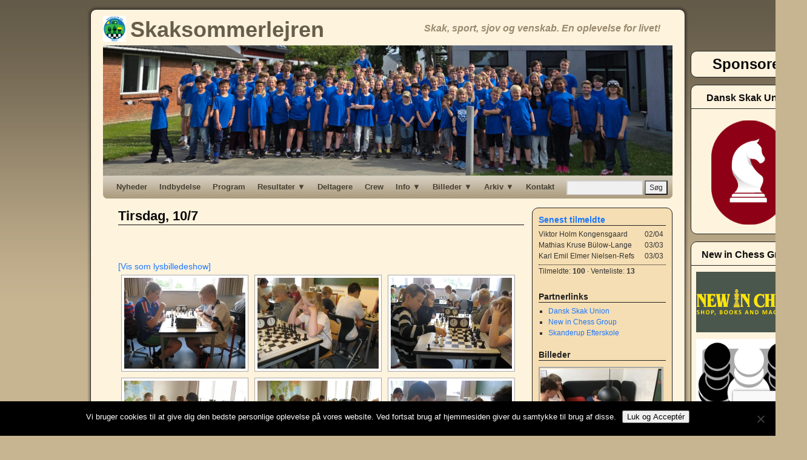

--- FILE ---
content_type: text/html; charset=UTF-8
request_url: https://skaklejr.dk/billeder/sommerlejr-2012/tirsdag-107
body_size: 14540
content:
<!DOCTYPE html>
<html lang="da-DK">
<head>
<meta charset="UTF-8" />
<title>Tirsdag, 10/7 | Skaksommerlejren</title>
<link rel="shortcut icon" href="/favicon.ico" />
<link rel="profile" href="http://gmpg.org/xfn/11" />
<link rel="stylesheet" type="text/css" media="all" href="https://skaklejr.dk/wp-content/themes/weaver/style.css" />
<link rel="pingback" href="https://skaklejr.dk/xmlrpc.php" />
<script type="text/javascript">var _gaq = _gaq || [];_gaq.push(['_setAccount', 'UA-29854679-1']);_gaq.push(['_trackPageview']);(function() {var ga = document.createElement('script'); ga.type = 'text/javascript'; ga.async = true;ga.src = ('https:' == document.location.protocol ? 'https://ssl' : 'http://www') + '.google-analytics.com/ga.js';var s = document.getElementsByTagName('script')[0]; s.parentNode.insertBefore(ga, s);})();</script>

<meta name='robots' content='max-image-preview:large' />
<link rel='dns-prefetch' href='//s.w.org' />
<link rel='dns-prefetch' href='//jetpack.wordpress.com' />
<link rel='dns-prefetch' href='//s0.wp.com' />
<link rel='dns-prefetch' href='//public-api.wordpress.com' />
<link rel='dns-prefetch' href='//0.gravatar.com' />
<link rel='dns-prefetch' href='//1.gravatar.com' />
<link rel='dns-prefetch' href='//2.gravatar.com' />
<link rel="alternate" type="application/rss+xml" title="Skaksommerlejren &raquo; Feed" href="https://skaklejr.dk/feed" />
<link rel="alternate" type="application/rss+xml" title="Skaksommerlejren &raquo;-kommentar-feed" href="https://skaklejr.dk/comments/feed" />
<link rel="alternate" type="application/rss+xml" title="Skaksommerlejren &raquo; Tirsdag, 10/7-kommentar-feed" href="https://skaklejr.dk/billeder/sommerlejr-2012/tirsdag-107/feed" />
<script type="text/javascript">
window._wpemojiSettings = {"baseUrl":"https:\/\/s.w.org\/images\/core\/emoji\/14.0.0\/72x72\/","ext":".png","svgUrl":"https:\/\/s.w.org\/images\/core\/emoji\/14.0.0\/svg\/","svgExt":".svg","source":{"concatemoji":"https:\/\/skaklejr.dk\/wp-includes\/js\/wp-emoji-release.min.js?ver=6.0.11"}};
/*! This file is auto-generated */
!function(e,a,t){var n,r,o,i=a.createElement("canvas"),p=i.getContext&&i.getContext("2d");function s(e,t){var a=String.fromCharCode,e=(p.clearRect(0,0,i.width,i.height),p.fillText(a.apply(this,e),0,0),i.toDataURL());return p.clearRect(0,0,i.width,i.height),p.fillText(a.apply(this,t),0,0),e===i.toDataURL()}function c(e){var t=a.createElement("script");t.src=e,t.defer=t.type="text/javascript",a.getElementsByTagName("head")[0].appendChild(t)}for(o=Array("flag","emoji"),t.supports={everything:!0,everythingExceptFlag:!0},r=0;r<o.length;r++)t.supports[o[r]]=function(e){if(!p||!p.fillText)return!1;switch(p.textBaseline="top",p.font="600 32px Arial",e){case"flag":return s([127987,65039,8205,9895,65039],[127987,65039,8203,9895,65039])?!1:!s([55356,56826,55356,56819],[55356,56826,8203,55356,56819])&&!s([55356,57332,56128,56423,56128,56418,56128,56421,56128,56430,56128,56423,56128,56447],[55356,57332,8203,56128,56423,8203,56128,56418,8203,56128,56421,8203,56128,56430,8203,56128,56423,8203,56128,56447]);case"emoji":return!s([129777,127995,8205,129778,127999],[129777,127995,8203,129778,127999])}return!1}(o[r]),t.supports.everything=t.supports.everything&&t.supports[o[r]],"flag"!==o[r]&&(t.supports.everythingExceptFlag=t.supports.everythingExceptFlag&&t.supports[o[r]]);t.supports.everythingExceptFlag=t.supports.everythingExceptFlag&&!t.supports.flag,t.DOMReady=!1,t.readyCallback=function(){t.DOMReady=!0},t.supports.everything||(n=function(){t.readyCallback()},a.addEventListener?(a.addEventListener("DOMContentLoaded",n,!1),e.addEventListener("load",n,!1)):(e.attachEvent("onload",n),a.attachEvent("onreadystatechange",function(){"complete"===a.readyState&&t.readyCallback()})),(e=t.source||{}).concatemoji?c(e.concatemoji):e.wpemoji&&e.twemoji&&(c(e.twemoji),c(e.wpemoji)))}(window,document,window._wpemojiSettings);
</script>
<style type="text/css">
img.wp-smiley,
img.emoji {
	display: inline !important;
	border: none !important;
	box-shadow: none !important;
	height: 1em !important;
	width: 1em !important;
	margin: 0 0.07em !important;
	vertical-align: -0.1em !important;
	background: none !important;
	padding: 0 !important;
}
</style>
	<link rel='stylesheet' id='weaver-style-sheet-css'  href='https://skaklejr.dk/wp-content/uploads/weaver-subthemes/style-weaver.css?ver=318' type='text/css' media='all' />
<link rel='stylesheet' id='wp-block-library-css'  href='https://skaklejr.dk/wp-includes/css/dist/block-library/style.min.css?ver=6.0.11' type='text/css' media='all' />
<style id='wp-block-library-inline-css' type='text/css'>
.has-text-align-justify{text-align:justify;}
</style>
<link rel='stylesheet' id='mediaelement-css'  href='https://skaklejr.dk/wp-includes/js/mediaelement/mediaelementplayer-legacy.min.css?ver=4.2.16' type='text/css' media='all' />
<link rel='stylesheet' id='wp-mediaelement-css'  href='https://skaklejr.dk/wp-includes/js/mediaelement/wp-mediaelement.min.css?ver=6.0.11' type='text/css' media='all' />
<style id='global-styles-inline-css' type='text/css'>
body{--wp--preset--color--black: #000000;--wp--preset--color--cyan-bluish-gray: #abb8c3;--wp--preset--color--white: #ffffff;--wp--preset--color--pale-pink: #f78da7;--wp--preset--color--vivid-red: #cf2e2e;--wp--preset--color--luminous-vivid-orange: #ff6900;--wp--preset--color--luminous-vivid-amber: #fcb900;--wp--preset--color--light-green-cyan: #7bdcb5;--wp--preset--color--vivid-green-cyan: #00d084;--wp--preset--color--pale-cyan-blue: #8ed1fc;--wp--preset--color--vivid-cyan-blue: #0693e3;--wp--preset--color--vivid-purple: #9b51e0;--wp--preset--gradient--vivid-cyan-blue-to-vivid-purple: linear-gradient(135deg,rgba(6,147,227,1) 0%,rgb(155,81,224) 100%);--wp--preset--gradient--light-green-cyan-to-vivid-green-cyan: linear-gradient(135deg,rgb(122,220,180) 0%,rgb(0,208,130) 100%);--wp--preset--gradient--luminous-vivid-amber-to-luminous-vivid-orange: linear-gradient(135deg,rgba(252,185,0,1) 0%,rgba(255,105,0,1) 100%);--wp--preset--gradient--luminous-vivid-orange-to-vivid-red: linear-gradient(135deg,rgba(255,105,0,1) 0%,rgb(207,46,46) 100%);--wp--preset--gradient--very-light-gray-to-cyan-bluish-gray: linear-gradient(135deg,rgb(238,238,238) 0%,rgb(169,184,195) 100%);--wp--preset--gradient--cool-to-warm-spectrum: linear-gradient(135deg,rgb(74,234,220) 0%,rgb(151,120,209) 20%,rgb(207,42,186) 40%,rgb(238,44,130) 60%,rgb(251,105,98) 80%,rgb(254,248,76) 100%);--wp--preset--gradient--blush-light-purple: linear-gradient(135deg,rgb(255,206,236) 0%,rgb(152,150,240) 100%);--wp--preset--gradient--blush-bordeaux: linear-gradient(135deg,rgb(254,205,165) 0%,rgb(254,45,45) 50%,rgb(107,0,62) 100%);--wp--preset--gradient--luminous-dusk: linear-gradient(135deg,rgb(255,203,112) 0%,rgb(199,81,192) 50%,rgb(65,88,208) 100%);--wp--preset--gradient--pale-ocean: linear-gradient(135deg,rgb(255,245,203) 0%,rgb(182,227,212) 50%,rgb(51,167,181) 100%);--wp--preset--gradient--electric-grass: linear-gradient(135deg,rgb(202,248,128) 0%,rgb(113,206,126) 100%);--wp--preset--gradient--midnight: linear-gradient(135deg,rgb(2,3,129) 0%,rgb(40,116,252) 100%);--wp--preset--duotone--dark-grayscale: url('#wp-duotone-dark-grayscale');--wp--preset--duotone--grayscale: url('#wp-duotone-grayscale');--wp--preset--duotone--purple-yellow: url('#wp-duotone-purple-yellow');--wp--preset--duotone--blue-red: url('#wp-duotone-blue-red');--wp--preset--duotone--midnight: url('#wp-duotone-midnight');--wp--preset--duotone--magenta-yellow: url('#wp-duotone-magenta-yellow');--wp--preset--duotone--purple-green: url('#wp-duotone-purple-green');--wp--preset--duotone--blue-orange: url('#wp-duotone-blue-orange');--wp--preset--font-size--small: 13px;--wp--preset--font-size--medium: 20px;--wp--preset--font-size--large: 36px;--wp--preset--font-size--x-large: 42px;}.has-black-color{color: var(--wp--preset--color--black) !important;}.has-cyan-bluish-gray-color{color: var(--wp--preset--color--cyan-bluish-gray) !important;}.has-white-color{color: var(--wp--preset--color--white) !important;}.has-pale-pink-color{color: var(--wp--preset--color--pale-pink) !important;}.has-vivid-red-color{color: var(--wp--preset--color--vivid-red) !important;}.has-luminous-vivid-orange-color{color: var(--wp--preset--color--luminous-vivid-orange) !important;}.has-luminous-vivid-amber-color{color: var(--wp--preset--color--luminous-vivid-amber) !important;}.has-light-green-cyan-color{color: var(--wp--preset--color--light-green-cyan) !important;}.has-vivid-green-cyan-color{color: var(--wp--preset--color--vivid-green-cyan) !important;}.has-pale-cyan-blue-color{color: var(--wp--preset--color--pale-cyan-blue) !important;}.has-vivid-cyan-blue-color{color: var(--wp--preset--color--vivid-cyan-blue) !important;}.has-vivid-purple-color{color: var(--wp--preset--color--vivid-purple) !important;}.has-black-background-color{background-color: var(--wp--preset--color--black) !important;}.has-cyan-bluish-gray-background-color{background-color: var(--wp--preset--color--cyan-bluish-gray) !important;}.has-white-background-color{background-color: var(--wp--preset--color--white) !important;}.has-pale-pink-background-color{background-color: var(--wp--preset--color--pale-pink) !important;}.has-vivid-red-background-color{background-color: var(--wp--preset--color--vivid-red) !important;}.has-luminous-vivid-orange-background-color{background-color: var(--wp--preset--color--luminous-vivid-orange) !important;}.has-luminous-vivid-amber-background-color{background-color: var(--wp--preset--color--luminous-vivid-amber) !important;}.has-light-green-cyan-background-color{background-color: var(--wp--preset--color--light-green-cyan) !important;}.has-vivid-green-cyan-background-color{background-color: var(--wp--preset--color--vivid-green-cyan) !important;}.has-pale-cyan-blue-background-color{background-color: var(--wp--preset--color--pale-cyan-blue) !important;}.has-vivid-cyan-blue-background-color{background-color: var(--wp--preset--color--vivid-cyan-blue) !important;}.has-vivid-purple-background-color{background-color: var(--wp--preset--color--vivid-purple) !important;}.has-black-border-color{border-color: var(--wp--preset--color--black) !important;}.has-cyan-bluish-gray-border-color{border-color: var(--wp--preset--color--cyan-bluish-gray) !important;}.has-white-border-color{border-color: var(--wp--preset--color--white) !important;}.has-pale-pink-border-color{border-color: var(--wp--preset--color--pale-pink) !important;}.has-vivid-red-border-color{border-color: var(--wp--preset--color--vivid-red) !important;}.has-luminous-vivid-orange-border-color{border-color: var(--wp--preset--color--luminous-vivid-orange) !important;}.has-luminous-vivid-amber-border-color{border-color: var(--wp--preset--color--luminous-vivid-amber) !important;}.has-light-green-cyan-border-color{border-color: var(--wp--preset--color--light-green-cyan) !important;}.has-vivid-green-cyan-border-color{border-color: var(--wp--preset--color--vivid-green-cyan) !important;}.has-pale-cyan-blue-border-color{border-color: var(--wp--preset--color--pale-cyan-blue) !important;}.has-vivid-cyan-blue-border-color{border-color: var(--wp--preset--color--vivid-cyan-blue) !important;}.has-vivid-purple-border-color{border-color: var(--wp--preset--color--vivid-purple) !important;}.has-vivid-cyan-blue-to-vivid-purple-gradient-background{background: var(--wp--preset--gradient--vivid-cyan-blue-to-vivid-purple) !important;}.has-light-green-cyan-to-vivid-green-cyan-gradient-background{background: var(--wp--preset--gradient--light-green-cyan-to-vivid-green-cyan) !important;}.has-luminous-vivid-amber-to-luminous-vivid-orange-gradient-background{background: var(--wp--preset--gradient--luminous-vivid-amber-to-luminous-vivid-orange) !important;}.has-luminous-vivid-orange-to-vivid-red-gradient-background{background: var(--wp--preset--gradient--luminous-vivid-orange-to-vivid-red) !important;}.has-very-light-gray-to-cyan-bluish-gray-gradient-background{background: var(--wp--preset--gradient--very-light-gray-to-cyan-bluish-gray) !important;}.has-cool-to-warm-spectrum-gradient-background{background: var(--wp--preset--gradient--cool-to-warm-spectrum) !important;}.has-blush-light-purple-gradient-background{background: var(--wp--preset--gradient--blush-light-purple) !important;}.has-blush-bordeaux-gradient-background{background: var(--wp--preset--gradient--blush-bordeaux) !important;}.has-luminous-dusk-gradient-background{background: var(--wp--preset--gradient--luminous-dusk) !important;}.has-pale-ocean-gradient-background{background: var(--wp--preset--gradient--pale-ocean) !important;}.has-electric-grass-gradient-background{background: var(--wp--preset--gradient--electric-grass) !important;}.has-midnight-gradient-background{background: var(--wp--preset--gradient--midnight) !important;}.has-small-font-size{font-size: var(--wp--preset--font-size--small) !important;}.has-medium-font-size{font-size: var(--wp--preset--font-size--medium) !important;}.has-large-font-size{font-size: var(--wp--preset--font-size--large) !important;}.has-x-large-font-size{font-size: var(--wp--preset--font-size--x-large) !important;}
</style>
<link rel='stylesheet' id='contact-form-7-css'  href='https://skaklejr.dk/wp-content/plugins/contact-form-7/includes/css/styles.css?ver=5.7.7' type='text/css' media='all' />
<link rel='stylesheet' id='cookie-notice-front-css'  href='https://skaklejr.dk/wp-content/plugins/cookie-notice/css/front.min.css?ver=2.5.7' type='text/css' media='all' />
<link rel='stylesheet' id='ngg_trigger_buttons-css'  href='https://skaklejr.dk/wp-content/plugins/nextgen-gallery/static/GalleryDisplay/trigger_buttons.css?ver=3.59.12' type='text/css' media='all' />
<link rel='stylesheet' id='shutter-0-css'  href='https://skaklejr.dk/wp-content/plugins/nextgen-gallery/static/Lightbox/shutter/shutter.css?ver=3.59.12' type='text/css' media='all' />
<link rel='stylesheet' id='fontawesome_v4_shim_style-css'  href='https://skaklejr.dk/wp-content/plugins/nextgen-gallery/static/FontAwesome/css/v4-shims.min.css?ver=6.0.11' type='text/css' media='all' />
<link rel='stylesheet' id='fontawesome-css'  href='https://skaklejr.dk/wp-content/plugins/nextgen-gallery/static/FontAwesome/css/all.min.css?ver=6.0.11' type='text/css' media='all' />
<link rel='stylesheet' id='nextgen_pagination_style-css'  href='https://skaklejr.dk/wp-content/plugins/nextgen-gallery/static/GalleryDisplay/pagination_style.css?ver=3.59.12' type='text/css' media='all' />
<link rel='stylesheet' id='nextgen_basic_thumbnails_style-css'  href='https://skaklejr.dk/wp-content/plugins/nextgen-gallery/static/Thumbnails/nextgen_basic_thumbnails.css?ver=3.59.12' type='text/css' media='all' />
<link rel='stylesheet' id='nextgen_widgets_style-css'  href='https://skaklejr.dk/wp-content/plugins/nextgen-gallery/static/Widget/display.css?ver=3.59.12' type='text/css' media='all' />
<link rel='stylesheet' id='jetpack_css-css'  href='https://skaklejr.dk/wp-content/plugins/jetpack/css/jetpack.css?ver=11.7.3' type='text/css' media='all' />
<link rel='stylesheet' id='eventSignup-css'  href='https://skaklejr.dk/wp-content/plugins/event-signup/eventSignup.css?ver=6.0.11' type='text/css' media='all' />
<script type='text/javascript' id='cookie-notice-front-js-before'>
var cnArgs = {"ajaxUrl":"https:\/\/skaklejr.dk\/wp-admin\/admin-ajax.php","nonce":"8924ad90e8","hideEffect":"fade","position":"bottom","onScroll":false,"onScrollOffset":100,"onClick":false,"cookieName":"cookie_notice_accepted","cookieTime":2592000,"cookieTimeRejected":2592000,"globalCookie":false,"redirection":false,"cache":false,"revokeCookies":false,"revokeCookiesOpt":"automatic"};
</script>
<script type='text/javascript' src='https://skaklejr.dk/wp-content/plugins/cookie-notice/js/front.min.js?ver=2.5.7' id='cookie-notice-front-js'></script>
<script type='text/javascript' src='https://skaklejr.dk/wp-includes/js/jquery/jquery.min.js?ver=3.6.0' id='jquery-core-js'></script>
<script type='text/javascript' src='https://skaklejr.dk/wp-includes/js/jquery/jquery-migrate.min.js?ver=3.3.2' id='jquery-migrate-js'></script>
<script type='text/javascript' id='photocrati_ajax-js-extra'>
/* <![CDATA[ */
var photocrati_ajax = {"url":"https:\/\/skaklejr.dk\/index.php?photocrati_ajax=1","rest_url":"https:\/\/skaklejr.dk\/wp-json\/","wp_home_url":"https:\/\/skaklejr.dk","wp_site_url":"https:\/\/skaklejr.dk","wp_root_url":"https:\/\/skaklejr.dk","wp_plugins_url":"https:\/\/skaklejr.dk\/wp-content\/plugins","wp_content_url":"https:\/\/skaklejr.dk\/wp-content","wp_includes_url":"https:\/\/skaklejr.dk\/wp-includes\/","ngg_param_slug":"nggallery","rest_nonce":"165dc7931e"};
/* ]]> */
</script>
<script type='text/javascript' src='https://skaklejr.dk/wp-content/plugins/nextgen-gallery/static/Legacy/ajax.min.js?ver=3.59.12' id='photocrati_ajax-js'></script>
<script type='text/javascript' src='https://skaklejr.dk/wp-content/plugins/nextgen-gallery/static/FontAwesome/js/v4-shims.min.js?ver=5.3.1' id='fontawesome_v4_shim-js'></script>
<script type='text/javascript' defer crossorigin="anonymous" data-auto-replace-svg="false" data-keep-original-source="false" data-search-pseudo-elements src='https://skaklejr.dk/wp-content/plugins/nextgen-gallery/static/FontAwesome/js/all.min.js?ver=5.3.1' id='fontawesome-js'></script>
<script type='text/javascript' src='https://skaklejr.dk/wp-content/plugins/nextgen-gallery/static/Thumbnails/nextgen_basic_thumbnails.js?ver=3.59.12' id='nextgen_basic_thumbnails_script-js'></script>
<script type='text/javascript' src='https://skaklejr.dk/wp-content/plugins/nextgen-gallery/static/Thumbnails/ajax_pagination.js?ver=3.59.12' id='nextgen-basic-thumbnails-ajax-pagination-js'></script>
<link rel="https://api.w.org/" href="https://skaklejr.dk/wp-json/" /><link rel="alternate" type="application/json" href="https://skaklejr.dk/wp-json/wp/v2/pages/1627" /><link rel="EditURI" type="application/rsd+xml" title="RSD" href="https://skaklejr.dk/xmlrpc.php?rsd" />
<link rel="wlwmanifest" type="application/wlwmanifest+xml" href="https://skaklejr.dk/wp-includes/wlwmanifest.xml" /> 
<link rel="canonical" href="https://skaklejr.dk/billeder/sommerlejr-2012/tirsdag-107" />
<link rel='shortlink' href='https://skaklejr.dk/?p=1627' />
<link rel="alternate" type="application/json+oembed" href="https://skaklejr.dk/wp-json/oembed/1.0/embed?url=https%3A%2F%2Fskaklejr.dk%2Fbilleder%2Fsommerlejr-2012%2Ftirsdag-107" />
<link rel="alternate" type="text/xml+oembed" href="https://skaklejr.dk/wp-json/oembed/1.0/embed?url=https%3A%2F%2Fskaklejr.dk%2Fbilleder%2Fsommerlejr-2012%2Ftirsdag-107&#038;format=xml" />
	<style>img#wpstats{display:none}</style>
		
<!--[if lte IE 7]>
<style type="text/css" media="screen">
div.menu { display:inline !important;}
.menu-add, .menu-add-left {margin-top:-4px !important;}
</style>
<![endif]-->
<!--[if lte IE 8]>
<style type="text/css" media="screen">
#primary, #secondary, #altleft, #altright, #ttw-top-widget, #ttw-bot-widget,
  #ttw-site-top-widget, #ttw-site-bot-widget, #per-page-widget, #wrapper {
  behavior: url(https://skaklejr.dk/wp-content/themes/weaver/js/PIE/PIE.php); position:relative; }
</style>
<![endif]-->

<!-- End of Weaver options -->
</head>

<body class="page-template-default page page-id-1627 page-child parent-pageid-1500 cookies-not-set">
<div id="wrapper" class="hfeed">
<div id="fb-root"></div>
<script>(function(d, s, id) {
  var js, fjs = d.getElementsByTagName(s)[0];
  if (d.getElementById(id)) return;
  js = d.createElement(s); js.id = id;
  js.src = "//connect.facebook.net/da_DK/sdk.js#xfbml=1&version=v2.5&appId=314976928552213";
  fjs.parentNode.insertBefore(js, fjs);
}(document, 'script', 'facebook-jssdk'));</script>    <div id="header">
    	<div id="masthead">
		<div id="ttw-site-logo"></div>
		<div id="ttw-site-logo-link" onclick="location.href='https://skaklejr.dk/';" style="cursor:pointer;"></div>
		<div id="site-title" >
        <span><a href="https://skaklejr.dk/" title="Skaksommerlejren" rel="home"><img src="/wp-content/uploads/2014/06/Logo-farve.png" alt="Logo" style="height:1.2em;padding-right:0.2em;vertical-align:text-bottom;"/>Skaksommerlejren</a>
		    </span>
		</div>
		<div id="site-description" >Skak, sport, sjov og venskab. En oplevelse for livet!</div>
		<div class="skip-link screen-reader-text"><a href="#content" title="Skip to content">Skip to content</a></div>

	    <div id="branding" role="banner">
			<img src="https://skaklejr.dk/wp-content/uploads/2025/07/cropped-Cover-2025-1-scaled-1.jpg" width="940" height="215" alt="Skaksommerlejren" />
	    </div><!-- #branding -->
	    		<div id="nav-bottom-menu"><div id="access" role="navigation">
<div class="menu-header"><ul id="menu-topmenu" class="menu"><li id="menu-item-4" class="menu-item menu-item-type-custom menu-item-object-custom menu-item-4"><a href="/">Nyheder</a></li>
<li id="menu-item-27738" class="menu-item menu-item-type-post_type menu-item-object-page menu-item-27738"><a href="https://skaklejr.dk/lejr2025/indbydelse">Indbydelse</a></li>
<li id="menu-item-27737" class="menu-item menu-item-type-post_type menu-item-object-page menu-item-27737"><a href="https://skaklejr.dk/lejr2025/program">Program</a></li>
<li id="menu-item-27855" class="menu-item menu-item-type-custom menu-item-object-custom menu-item-has-children menu-item-27855"><a href="#">Resultater ▼</a>
<ul class="sub-menu">
	<li id="menu-item-27859" class="menu-item menu-item-type-post_type menu-item-object-page menu-item-27859"><a href="https://skaklejr.dk/lejr2025/lyn-2">Lyn</a></li>
	<li id="menu-item-27989" class="menu-item menu-item-type-post_type menu-item-object-page menu-item-27989"><a href="https://skaklejr.dk/lejr2025/lejrturnering-2">Lejrturnering</a></li>
	<li id="menu-item-27990" class="menu-item menu-item-type-custom menu-item-object-custom menu-item-has-children menu-item-27990"><a href="#">Skanderuplege ►</a>
	<ul class="sub-menu">
		<li id="menu-item-27998" class="menu-item menu-item-type-post_type menu-item-object-page menu-item-27998"><a href="https://skaklejr.dk/lejr2025/skanderuplege-hold">Hold</a></li>
		<li id="menu-item-28000" class="menu-item menu-item-type-post_type menu-item-object-page menu-item-28000"><a href="https://skaklejr.dk/lejr2025/skanderuplege-roed-gruppe">Rød Gruppe</a></li>
		<li id="menu-item-27999" class="menu-item menu-item-type-post_type menu-item-object-page menu-item-27999"><a href="https://skaklejr.dk/lejr2025/skanderuplege-blaa-gruppe">Blå gruppe</a></li>
		<li id="menu-item-29822" class="menu-item menu-item-type-post_type menu-item-object-page menu-item-29822"><a href="https://skaklejr.dk/lejr2025/skanderuplege-2025-finaler">Finaler</a></li>
	</ul>
</li>
	<li id="menu-item-29414" class="menu-item menu-item-type-post_type menu-item-object-page menu-item-29414"><a href="https://skaklejr.dk/lejr2025/oloeb-2025">O-løb</a></li>
</ul>
</li>
<li id="menu-item-27740" class="menu-item menu-item-type-post_type menu-item-object-page menu-item-27740"><a href="https://skaklejr.dk/lejr2025/deltagere">Deltagere</a></li>
<li id="menu-item-27741" class="menu-item menu-item-type-post_type menu-item-object-page menu-item-27741"><a href="https://skaklejr.dk/lejr2025/crew">Crew</a></li>
<li id="menu-item-34" class="menu-item menu-item-type-custom menu-item-object-custom menu-item-has-children menu-item-34"><a href="#">Info ▼</a>
<ul class="sub-menu">
	<li id="menu-item-2106" class="menu-item menu-item-type-post_type menu-item-object-page menu-item-2106"><a href="https://skaklejr.dk/q-a">Q&#038;A</a></li>
	<li id="menu-item-47" class="menu-item menu-item-type-post_type menu-item-object-page menu-item-47"><a href="https://skaklejr.dk/huskeliste">Huskeliste</a></li>
	<li id="menu-item-18010" class="menu-item menu-item-type-post_type menu-item-object-page menu-item-18010"><a href="https://skaklejr.dk/fotografering">Fotografering</a></li>
	<li id="menu-item-2180" class="menu-item menu-item-type-post_type menu-item-object-page menu-item-2180"><a href="https://skaklejr.dk/lejrens-historie-og-vaerdier">Historie og værdier</a></li>
	<li id="menu-item-27765" class="menu-item menu-item-type-post_type menu-item-object-page menu-item-27765"><a href="https://skaklejr.dk/privatlivspolitik">Privatlivspolitik</a></li>
</ul>
</li>
<li id="menu-item-32" class="menu-item menu-item-type-custom menu-item-object-custom menu-item-has-children menu-item-32"><a href="/billeder/sommerlejr-2025">Billeder ▼</a>
<ul class="sub-menu">
	<li id="menu-item-27845" class="menu-item menu-item-type-post_type menu-item-object-page menu-item-27845"><a href="https://skaklejr.dk/billeder/sommerlejr-2025">Sommerlejr 2025</a></li>
	<li id="menu-item-26013" class="menu-item menu-item-type-post_type menu-item-object-page menu-item-26013"><a href="https://skaklejr.dk/billeder/sommerlejr-2024">Sommerlejr 2024</a></li>
	<li id="menu-item-24711" class="menu-item menu-item-type-post_type menu-item-object-page menu-item-24711"><a href="https://skaklejr.dk/sommerlejr-2023">Sommerlejr 2023</a></li>
	<li id="menu-item-23493" class="menu-item menu-item-type-post_type menu-item-object-page menu-item-23493"><a href="https://skaklejr.dk/billeder/sommerlejr-2022">Sommerlejr 2022</a></li>
	<li id="menu-item-22414" class="menu-item menu-item-type-post_type menu-item-object-page menu-item-22414"><a href="https://skaklejr.dk/billeder/sommerlejr-2021">Sommerlejr 2021</a></li>
	<li id="menu-item-20781" class="menu-item menu-item-type-post_type menu-item-object-page menu-item-20781"><a href="https://skaklejr.dk/billeder/sommerlejr-2019">Sommerlejr 2019</a></li>
	<li id="menu-item-18419" class="menu-item menu-item-type-post_type menu-item-object-page menu-item-18419"><a href="https://skaklejr.dk/billeder/sommerlejr-2018">Sommerlejr 2018</a></li>
	<li id="menu-item-18013" class="menu-item menu-item-type-post_type menu-item-object-page menu-item-18013"><a href="https://skaklejr.dk/billeder/sommerlejr-2017">Sommerlejr 2017</a></li>
	<li id="menu-item-13325" class="menu-item menu-item-type-post_type menu-item-object-page menu-item-13325"><a href="https://skaklejr.dk/billeder/sommerlejr-2016">Sommerlejr 2016</a></li>
	<li id="menu-item-7404" class="menu-item menu-item-type-post_type menu-item-object-page menu-item-7404"><a href="https://skaklejr.dk/billeder/sommerlejr-2015">Sommerlejr 2015</a></li>
	<li id="menu-item-3648" class="menu-item menu-item-type-post_type menu-item-object-page menu-item-3648"><a href="https://skaklejr.dk/billeder/sommerlejr-2014">Sommerlejr 2014</a></li>
	<li id="menu-item-3147" class="menu-item menu-item-type-post_type menu-item-object-page menu-item-3147"><a href="https://skaklejr.dk/billeder/sommerlejr-2013">Sommerlejr 2013</a></li>
	<li id="menu-item-3148" class="menu-item menu-item-type-post_type menu-item-object-page current-page-ancestor menu-item-3148"><a href="https://skaklejr.dk/billeder/sommerlejr-2012">Sommerlejr 2012</a></li>
	<li id="menu-item-3149" class="menu-item menu-item-type-post_type menu-item-object-page menu-item-3149"><a href="https://skaklejr.dk/billeder/tidligere-lejre">Tidligere lejre</a></li>
</ul>
</li>
<li id="menu-item-2842" class="menu-item menu-item-type-custom menu-item-object-custom menu-item-has-children menu-item-2842"><a href="#">Arkiv ▼</a>
<ul class="sub-menu">
	<li id="menu-item-27735" class="menu-item menu-item-type-custom menu-item-object-custom menu-item-has-children menu-item-27735"><a href="#">2024 ►</a>
	<ul class="sub-menu">
		<li id="menu-item-27736" class="menu-item menu-item-type-custom menu-item-object-custom menu-item-27736"><a href="http://skaklejr.dk/category/lejr2024">Nyheder</a></li>
		<li id="menu-item-25899" class="menu-item menu-item-type-post_type menu-item-object-page menu-item-25899"><a href="https://skaklejr.dk/lejr2024/program">Program</a></li>
		<li id="menu-item-25901" class="menu-item menu-item-type-post_type menu-item-object-page menu-item-25901"><a href="https://skaklejr.dk/lejr2024/deltagere">Deltagere</a></li>
		<li id="menu-item-25902" class="menu-item menu-item-type-post_type menu-item-object-page menu-item-25902"><a href="https://skaklejr.dk/lejr2024/crew">Crew</a></li>
		<li id="menu-item-25998" class="menu-item menu-item-type-custom menu-item-object-custom menu-item-has-children menu-item-25998"><a href="#">Resultater ►</a>
		<ul class="sub-menu">
			<li id="menu-item-26018" class="menu-item menu-item-type-post_type menu-item-object-page menu-item-26018"><a href="https://skaklejr.dk/lejr2024/lyn-2">Lyn</a></li>
			<li id="menu-item-26131" class="menu-item menu-item-type-post_type menu-item-object-page menu-item-26131"><a href="https://skaklejr.dk/lejr2024/lejrturnering-2">Lejrturnering</a></li>
			<li id="menu-item-26238" class="menu-item menu-item-type-custom menu-item-object-custom menu-item-has-children menu-item-26238"><a href="#">Skanderuplege ►</a>
			<ul class="sub-menu">
				<li id="menu-item-26235" class="menu-item menu-item-type-post_type menu-item-object-page menu-item-26235"><a href="https://skaklejr.dk/lejr2024/skanderuphold-2">Hold</a></li>
				<li id="menu-item-26236" class="menu-item menu-item-type-post_type menu-item-object-page menu-item-26236"><a href="https://skaklejr.dk/lejr2024/skanderuplege-roed-gruppe">Rød Gruppe</a></li>
				<li id="menu-item-26237" class="menu-item menu-item-type-post_type menu-item-object-page menu-item-26237"><a href="https://skaklejr.dk/lejr2024/skanderuplege-blaa-gruppe">Blå Gruppe</a></li>
				<li id="menu-item-26639" class="menu-item menu-item-type-post_type menu-item-object-page menu-item-26639"><a href="https://skaklejr.dk/lejr2024/skanderuplege-finaler">Finaler</a></li>
			</ul>
</li>
			<li id="menu-item-27280" class="menu-item menu-item-type-post_type menu-item-object-page menu-item-27280"><a href="https://skaklejr.dk/lejr2024/o-loeb-2024">O-løb</a></li>
		</ul>
</li>
		<li id="menu-item-25900" class="menu-item menu-item-type-post_type menu-item-object-page menu-item-25900"><a href="https://skaklejr.dk/lejr2024/indbydelse">Indbydelse</a></li>
	</ul>
</li>
	<li id="menu-item-25896" class="menu-item menu-item-type-custom menu-item-object-custom menu-item-has-children menu-item-25896"><a href="#">2023 ►</a>
	<ul class="sub-menu">
		<li id="menu-item-25897" class="menu-item menu-item-type-custom menu-item-object-custom menu-item-25897"><a href="http://skaklejr.dk/category/lejr2023">Nyheder</a></li>
		<li id="menu-item-24606" class="menu-item menu-item-type-post_type menu-item-object-page menu-item-24606"><a href="https://skaklejr.dk/lejr2023/program">Program</a></li>
		<li id="menu-item-24608" class="menu-item menu-item-type-post_type menu-item-object-page menu-item-24608"><a href="https://skaklejr.dk/lejr2023/deltagere">Deltagere</a></li>
		<li id="menu-item-24609" class="menu-item menu-item-type-post_type menu-item-object-page menu-item-24609"><a href="https://skaklejr.dk/lejr2023/crew">Crew</a></li>
		<li id="menu-item-24712" class="menu-item menu-item-type-custom menu-item-object-custom menu-item-has-children menu-item-24712"><a href="#">Resultater ►</a>
		<ul class="sub-menu">
			<li id="menu-item-24717" class="menu-item menu-item-type-post_type menu-item-object-page menu-item-24717"><a href="https://skaklejr.dk/lyn">Lyn</a></li>
			<li id="menu-item-24731" class="menu-item menu-item-type-post_type menu-item-object-page menu-item-24731"><a href="https://skaklejr.dk/lejrturnering">Lejrturnering</a></li>
			<li id="menu-item-24741" class="menu-item menu-item-type-custom menu-item-object-custom menu-item-has-children menu-item-24741"><a href="#">Skanderuplege ►</a>
			<ul class="sub-menu">
				<li id="menu-item-24742" class="menu-item menu-item-type-post_type menu-item-object-page menu-item-24742"><a href="https://skaklejr.dk/skanderuphold">Hold</a></li>
				<li id="menu-item-24743" class="menu-item menu-item-type-post_type menu-item-object-page menu-item-24743"><a href="https://skaklejr.dk/skanderuplegene-2023">Rød gruppe</a></li>
				<li id="menu-item-24755" class="menu-item menu-item-type-post_type menu-item-object-page menu-item-24755"><a href="https://skaklejr.dk/skanderuplegene-blaa-gruppe">Blå gruppe</a></li>
				<li id="menu-item-25094" class="menu-item menu-item-type-post_type menu-item-object-page menu-item-25094"><a href="https://skaklejr.dk/skanderuplegene-finaler">Finaler</a></li>
			</ul>
</li>
			<li id="menu-item-25100" class="menu-item menu-item-type-post_type menu-item-object-page menu-item-25100"><a href="https://skaklejr.dk/o">O-løb</a></li>
		</ul>
</li>
		<li id="menu-item-24607" class="menu-item menu-item-type-post_type menu-item-object-page menu-item-24607"><a href="https://skaklejr.dk/lejr2023/indbydelse">Indbydelse</a></li>
	</ul>
</li>
	<li id="menu-item-24603" class="menu-item menu-item-type-custom menu-item-object-custom menu-item-has-children menu-item-24603"><a href="#">2022 ►</a>
	<ul class="sub-menu">
		<li id="menu-item-24604" class="menu-item menu-item-type-custom menu-item-object-custom menu-item-24604"><a href="http://skaklejr.dk/category/lejr2022">Nyheder</a></li>
		<li id="menu-item-23387" class="menu-item menu-item-type-post_type menu-item-object-page menu-item-23387"><a href="https://skaklejr.dk/lejr2022/program">Program</a></li>
		<li id="menu-item-23384" class="menu-item menu-item-type-post_type menu-item-object-page menu-item-23384"><a href="https://skaklejr.dk/lejr2022/deltagere">Deltagere</a></li>
		<li id="menu-item-23383" class="menu-item menu-item-type-post_type menu-item-object-page menu-item-23383"><a href="https://skaklejr.dk/lejr2022/crew">Crew</a></li>
		<li id="menu-item-23476" class="menu-item menu-item-type-custom menu-item-object-custom menu-item-has-children menu-item-23476"><a href="#">Resultater ►</a>
		<ul class="sub-menu">
			<li id="menu-item-23513" class="menu-item menu-item-type-post_type menu-item-object-page menu-item-23513"><a href="https://skaklejr.dk/lejr2022/lyn">Lyn</a></li>
			<li id="menu-item-23644" class="menu-item menu-item-type-post_type menu-item-object-page menu-item-23644"><a href="https://skaklejr.dk/lejr2022/lejrturnering">Lejrturnering</a></li>
			<li id="menu-item-23647" class="menu-item menu-item-type-custom menu-item-object-custom menu-item-has-children menu-item-23647"><a href="#">Skanderuplege ►</a>
			<ul class="sub-menu">
				<li id="menu-item-23667" class="menu-item menu-item-type-post_type menu-item-object-page menu-item-23667"><a href="https://skaklejr.dk/lejr2022/skanderuplege-hold">Hold</a></li>
				<li id="menu-item-23648" class="menu-item menu-item-type-post_type menu-item-object-page menu-item-23648"><a href="https://skaklejr.dk/?page_id=23645">Gul Gruppe</a></li>
				<li id="menu-item-23660" class="menu-item menu-item-type-post_type menu-item-object-page menu-item-23660"><a href="https://skaklejr.dk/lejr2022/skanderuplege-blaa-gruppe">Blå Gruppe</a></li>
				<li id="menu-item-23864" class="menu-item menu-item-type-post_type menu-item-object-page menu-item-23864"><a href="https://skaklejr.dk/lejr2022/skanderuplege-finaler">Finaler</a></li>
			</ul>
</li>
			<li id="menu-item-24266" class="menu-item menu-item-type-post_type menu-item-object-page menu-item-24266"><a href="https://skaklejr.dk/lejr2022/o-loeb">O-løb</a></li>
			<li id="menu-item-24434" class="menu-item menu-item-type-post_type menu-item-object-page menu-item-24434"><a href="https://skaklejr.dk/lejr2022/praemier">Præmier</a></li>
		</ul>
</li>
		<li id="menu-item-23388" class="menu-item menu-item-type-post_type menu-item-object-page menu-item-23388"><a href="https://skaklejr.dk/lejr2022/indbydelse">Indbydelse</a></li>
	</ul>
</li>
	<li id="menu-item-23381" class="menu-item menu-item-type-custom menu-item-object-custom menu-item-has-children menu-item-23381"><a href="#">2021 ►</a>
	<ul class="sub-menu">
		<li id="menu-item-23382" class="menu-item menu-item-type-custom menu-item-object-custom menu-item-23382"><a href="http://skaklejr.dk/category/lejr2021">Nyheder</a></li>
		<li id="menu-item-22215" class="menu-item menu-item-type-post_type menu-item-object-page menu-item-22215"><a href="https://skaklejr.dk/lejr2021/program">Program</a></li>
		<li id="menu-item-22218" class="menu-item menu-item-type-post_type menu-item-object-page menu-item-22218"><a href="https://skaklejr.dk/lejr2021/deltagere">Deltagere</a></li>
		<li id="menu-item-22213" class="menu-item menu-item-type-post_type menu-item-object-page menu-item-22213"><a href="https://skaklejr.dk/lejr2021/crew">Crew</a></li>
		<li id="menu-item-22405" class="menu-item menu-item-type-custom menu-item-object-custom menu-item-has-children menu-item-22405"><a href="#">Resultater ►</a>
		<ul class="sub-menu">
			<li id="menu-item-22409" class="menu-item menu-item-type-post_type menu-item-object-page menu-item-22409"><a href="https://skaklejr.dk/lejr2021/lyn">Lyn</a></li>
			<li id="menu-item-22564" class="menu-item menu-item-type-post_type menu-item-object-page menu-item-22564"><a href="https://skaklejr.dk/lejr2021/lejrturnering">Lejrturnering</a></li>
			<li id="menu-item-22570" class="menu-item menu-item-type-custom menu-item-object-custom menu-item-has-children menu-item-22570"><a href="#">Skanderuplege ►</a>
			<ul class="sub-menu">
				<li id="menu-item-22563" class="menu-item menu-item-type-post_type menu-item-object-page menu-item-22563"><a href="https://skaklejr.dk/lejr2021/skanderuplege-hold">Hold</a></li>
				<li id="menu-item-22569" class="menu-item menu-item-type-post_type menu-item-object-page menu-item-22569"><a href="https://skaklejr.dk/lejr2021/skanderuplege-gruppespil-gul">Gul gruppe</a></li>
				<li id="menu-item-22562" class="menu-item menu-item-type-post_type menu-item-object-page menu-item-22562"><a href="https://skaklejr.dk/lejr2021/skanderuplege-gruppespil">Blå gruppe</a></li>
				<li id="menu-item-22693" class="menu-item menu-item-type-post_type menu-item-object-page menu-item-22693"><a href="https://skaklejr.dk/lejr2021/skanderuplege-finaler">Finaler</a></li>
			</ul>
</li>
			<li id="menu-item-22577" class="menu-item menu-item-type-post_type menu-item-object-page menu-item-22577"><a href="https://skaklejr.dk/lejr2021/babyskak-tirsdag">Babyskak Tirsdag</a></li>
			<li id="menu-item-22902" class="menu-item menu-item-type-post_type menu-item-object-page menu-item-22902"><a href="https://skaklejr.dk/lejr2021/o-loeb-2021">O-løb</a></li>
		</ul>
</li>
		<li id="menu-item-22328" class="menu-item menu-item-type-post_type menu-item-object-page menu-item-22328"><a href="https://skaklejr.dk/lejr2021/indbydelse">Indbydelse</a></li>
	</ul>
</li>
	<li id="menu-item-22315" class="menu-item menu-item-type-custom menu-item-object-custom menu-item-has-children menu-item-22315"><a href="#">2020 ►</a>
	<ul class="sub-menu">
		<li id="menu-item-22316" class="menu-item menu-item-type-custom menu-item-object-custom menu-item-22316"><a href="http://skaklejr.dk/category/lejr2020">Nyheder</a></li>
	</ul>
</li>
	<li id="menu-item-22211" class="menu-item menu-item-type-custom menu-item-object-custom menu-item-has-children menu-item-22211"><a href="#">2019 ►</a>
	<ul class="sub-menu">
		<li id="menu-item-22212" class="menu-item menu-item-type-custom menu-item-object-custom menu-item-22212"><a href="http://skaklejr.dk/category/lejr2019">Nyheder</a></li>
		<li id="menu-item-20635" class="menu-item menu-item-type-post_type menu-item-object-page menu-item-20635"><a href="https://skaklejr.dk/lejr2019/program">Program</a></li>
		<li id="menu-item-20636" class="menu-item menu-item-type-post_type menu-item-object-page menu-item-20636"><a href="https://skaklejr.dk/lejr2019/deltagere">Deltagere</a></li>
		<li id="menu-item-20632" class="menu-item menu-item-type-post_type menu-item-object-page menu-item-20632"><a href="https://skaklejr.dk/lejr2019/crew">Crew</a></li>
		<li id="menu-item-20870" class="menu-item menu-item-type-custom menu-item-object-custom menu-item-has-children menu-item-20870"><a href="#">Resultater ►</a>
		<ul class="sub-menu">
			<li id="menu-item-20876" class="menu-item menu-item-type-post_type menu-item-object-page menu-item-20876"><a href="https://skaklejr.dk/lejr2019/lyn">Lyn</a></li>
			<li id="menu-item-20997" class="menu-item menu-item-type-post_type menu-item-object-page menu-item-20997"><a href="https://skaklejr.dk/lejr2019/lejrturnering">Lejrturnering</a></li>
			<li id="menu-item-20981" class="menu-item menu-item-type-custom menu-item-object-custom menu-item-has-children menu-item-20981"><a href="#">Skanderuplege ►</a>
			<ul class="sub-menu">
				<li id="menu-item-20982" class="menu-item menu-item-type-post_type menu-item-object-page menu-item-20982"><a href="https://skaklejr.dk/lejr2019/skanderuplege-hold">Hold</a></li>
				<li id="menu-item-21112" class="menu-item menu-item-type-custom menu-item-object-custom menu-item-has-children menu-item-21112"><a href="#">Gruppespil ►</a>
				<ul class="sub-menu">
					<li id="menu-item-21114" class="menu-item menu-item-type-post_type menu-item-object-page menu-item-21114"><a href="https://skaklejr.dk/lejr2019/skanderuplege-gruppespil-gul">Gul gruppe</a></li>
					<li id="menu-item-21113" class="menu-item menu-item-type-post_type menu-item-object-page menu-item-21113"><a href="https://skaklejr.dk/lejr2019/skanderuplege-gruppespil-blaa">Blå gruppe</a></li>
				</ul>
</li>
			</ul>
</li>
			<li id="menu-item-21289" class="menu-item menu-item-type-custom menu-item-object-custom menu-item-has-children menu-item-21289"><a href="#">Babyskak ►</a>
			<ul class="sub-menu">
				<li id="menu-item-21290" class="menu-item menu-item-type-post_type menu-item-object-page menu-item-21290"><a href="https://skaklejr.dk/lejr2019/babyskak-2019-grupper">Babyskak 2019 – grupper</a></li>
				<li id="menu-item-21291" class="menu-item menu-item-type-post_type menu-item-object-page menu-item-21291"><a href="https://skaklejr.dk/lejr2019/babyskak-2019-finaler">Babyskak 2019 – finaler</a></li>
			</ul>
</li>
			<li id="menu-item-21874" class="menu-item menu-item-type-post_type menu-item-object-page menu-item-21874"><a href="https://skaklejr.dk/lejr2019/o-loeb-2019">Orienteringsløb</a></li>
		</ul>
</li>
		<li id="menu-item-20634" class="menu-item menu-item-type-post_type menu-item-object-page menu-item-20634"><a href="https://skaklejr.dk/lejr2019/indbydelse">Indbydelse</a></li>
	</ul>
</li>
	<li id="menu-item-20625" class="menu-item menu-item-type-custom menu-item-object-custom menu-item-has-children menu-item-20625"><a href="#">2018 ►</a>
	<ul class="sub-menu">
		<li id="menu-item-20638" class="menu-item menu-item-type-custom menu-item-object-custom menu-item-20638"><a href="http://skaklejr.dk/category/lejr2018">Nyheder</a></li>
		<li id="menu-item-18268" class="menu-item menu-item-type-post_type menu-item-object-page menu-item-18268"><a href="https://skaklejr.dk/lejr2018/program">Program</a></li>
		<li id="menu-item-18182" class="menu-item menu-item-type-post_type menu-item-object-page menu-item-18182"><a href="https://skaklejr.dk/lejr2018/deltagere">Deltagere</a></li>
		<li id="menu-item-18183" class="menu-item menu-item-type-post_type menu-item-object-page menu-item-18183"><a href="https://skaklejr.dk/lejr2018/crew">Crew</a></li>
		<li id="menu-item-18346" class="menu-item menu-item-type-custom menu-item-object-custom menu-item-has-children menu-item-18346"><a href="#">Resultater ►</a>
		<ul class="sub-menu">
			<li id="menu-item-18333" class="menu-item menu-item-type-post_type menu-item-object-page menu-item-18333"><a href="https://skaklejr.dk/lejr2018/lyn">Lyn</a></li>
			<li id="menu-item-18600" class="menu-item menu-item-type-custom menu-item-object-custom menu-item-has-children menu-item-18600"><a href="#">Babyskak ►</a>
			<ul class="sub-menu">
				<li id="menu-item-18601" class="menu-item menu-item-type-post_type menu-item-object-page menu-item-18601"><a href="https://skaklejr.dk/babyskak-2018-grupper">Grupper (indledende)</a></li>
				<li id="menu-item-18602" class="menu-item menu-item-type-post_type menu-item-object-page menu-item-18602"><a href="https://skaklejr.dk/babyskak-2018-finaler">Finaler</a></li>
			</ul>
</li>
			<li id="menu-item-18331" class="menu-item menu-item-type-post_type menu-item-object-page menu-item-18331"><a href="https://skaklejr.dk/lejr2018/lejrturnering">Lejrturnering</a></li>
			<li id="menu-item-18348" class="menu-item menu-item-type-custom menu-item-object-custom menu-item-has-children menu-item-18348"><a href="#">Skanderuplegene ►</a>
			<ul class="sub-menu">
				<li id="menu-item-18352" class="menu-item menu-item-type-post_type menu-item-object-page menu-item-18352"><a href="https://skaklejr.dk/lejr2018/skanderuplege-hold">Hold</a></li>
				<li id="menu-item-18354" class="menu-item menu-item-type-custom menu-item-object-custom menu-item-has-children menu-item-18354"><a href="#">Gruppespil ►</a>
				<ul class="sub-menu">
					<li id="menu-item-18360" class="menu-item menu-item-type-post_type menu-item-object-page menu-item-18360"><a href="https://skaklejr.dk/lejr2018/skanderuplege-resultater-gul">Gul gruppe</a></li>
					<li id="menu-item-18359" class="menu-item menu-item-type-post_type menu-item-object-page menu-item-18359"><a href="https://skaklejr.dk/lejr2018/skanderuplege-resultater-blaa">Blå gruppe</a></li>
				</ul>
</li>
				<li id="menu-item-18914" class="menu-item menu-item-type-post_type menu-item-object-page menu-item-18914"><a href="https://skaklejr.dk/lejr2018/skanderuplege-2018-finalerne">Finalerne</a></li>
			</ul>
</li>
			<li id="menu-item-18920" class="menu-item menu-item-type-post_type menu-item-object-page menu-item-18920"><a href="https://skaklejr.dk/o-loeb-2018">Orienteringsløb</a></li>
		</ul>
</li>
		<li id="menu-item-18204" class="menu-item menu-item-type-post_type menu-item-object-page menu-item-18204"><a href="https://skaklejr.dk/lejr2018/indbydelse">Indbydelse</a></li>
	</ul>
</li>
	<li id="menu-item-18179" class="menu-item menu-item-type-custom menu-item-object-custom menu-item-has-children menu-item-18179"><a href="#">2017 ►</a>
	<ul class="sub-menu">
		<li id="menu-item-20597" class="menu-item menu-item-type-custom menu-item-object-custom menu-item-20597"><a href="http://skaklejr.dk/category/lejr2017">Nyheder</a></li>
		<li id="menu-item-18316" class="menu-item menu-item-type-post_type menu-item-object-page menu-item-18316"><a href="https://skaklejr.dk/stillinger">Stillinger</a></li>
		<li id="menu-item-20578" class="menu-item menu-item-type-post_type menu-item-object-page menu-item-20578"><a href="https://skaklejr.dk/lejr2017/program">Program</a></li>
		<li id="menu-item-17856" class="menu-item menu-item-type-post_type menu-item-object-page menu-item-17856"><a href="https://skaklejr.dk/lejr2017/deltagere">Deltagere</a></li>
		<li id="menu-item-17853" class="menu-item menu-item-type-post_type menu-item-object-page menu-item-17853"><a href="https://skaklejr.dk/lejr2017/crew">Crew</a></li>
		<li id="menu-item-18015" class="menu-item menu-item-type-custom menu-item-object-custom menu-item-has-children menu-item-18015"><a href="#">Resultater ►</a>
		<ul class="sub-menu">
			<li id="menu-item-18018" class="menu-item menu-item-type-post_type menu-item-object-page menu-item-18018"><a href="https://skaklejr.dk/lejr2017/lyn">Lyn</a></li>
			<li id="menu-item-18016" class="menu-item menu-item-type-post_type menu-item-object-page menu-item-18016"><a href="https://skaklejr.dk/lejr2017/lejrturneringen">Lejrturneringen</a></li>
			<li id="menu-item-18028" class="menu-item menu-item-type-post_type menu-item-object-page menu-item-has-children menu-item-18028"><a href="https://skaklejr.dk/tjelelege">Tjelelege ►</a>
			<ul class="sub-menu">
				<li id="menu-item-18076" class="menu-item menu-item-type-post_type menu-item-object-page menu-item-18076"><a href="https://skaklejr.dk/holdopstilling">Holdopstilling</a></li>
				<li id="menu-item-18075" class="menu-item menu-item-type-post_type menu-item-object-page menu-item-18075"><a href="https://skaklejr.dk/stillinger">Stillinger</a></li>
			</ul>
</li>
		</ul>
</li>
		<li id="menu-item-17855" class="menu-item menu-item-type-post_type menu-item-object-page menu-item-17855"><a href="https://skaklejr.dk/lejr2017/indbydelse">Indbydelse</a></li>
	</ul>
</li>
	<li id="menu-item-17812" class="menu-item menu-item-type-custom menu-item-object-custom menu-item-has-children menu-item-17812"><a href="#">2016 ►</a>
	<ul class="sub-menu">
		<li id="menu-item-20598" class="menu-item menu-item-type-custom menu-item-object-custom menu-item-20598"><a href="http://skaklejr.dk/category/lejr2016">Nyheder</a></li>
		<li id="menu-item-12982" class="menu-item menu-item-type-post_type menu-item-object-page menu-item-12982"><a href="https://skaklejr.dk/lejr2016/program">Program</a></li>
		<li id="menu-item-11017" class="menu-item menu-item-type-post_type menu-item-object-page menu-item-11017"><a href="https://skaklejr.dk/lejr2016/deltagere">Deltagere</a></li>
		<li id="menu-item-11840" class="menu-item menu-item-type-post_type menu-item-object-page menu-item-11840"><a href="https://skaklejr.dk/lejr2016/crew">Crew</a></li>
		<li id="menu-item-11841" class="menu-item menu-item-type-post_type menu-item-object-page menu-item-11841"><a href="https://skaklejr.dk/lejr2016/sponsorer">Sponsorer</a></li>
		<li id="menu-item-13020" class="menu-item menu-item-type-custom menu-item-object-custom menu-item-has-children menu-item-13020"><a href="#">Resultater ►</a>
		<ul class="sub-menu">
			<li id="menu-item-13074" class="menu-item menu-item-type-post_type menu-item-object-page menu-item-13074"><a href="https://skaklejr.dk/lejr2016/lejrturneringen">Lejrturneringen</a></li>
			<li id="menu-item-13080" class="menu-item menu-item-type-post_type menu-item-object-page menu-item-13080"><a href="https://skaklejr.dk/lejr2016/lyn">Lyn</a></li>
		</ul>
</li>
		<li id="menu-item-11837" class="menu-item menu-item-type-post_type menu-item-object-page menu-item-11837"><a href="https://skaklejr.dk/lejr2016/indbydelse">Indbydelse</a></li>
	</ul>
</li>
	<li id="menu-item-11008" class="menu-item menu-item-type-custom menu-item-object-custom menu-item-has-children menu-item-11008"><a href="#">2015 ►</a>
	<ul class="sub-menu">
		<li id="menu-item-20599" class="menu-item menu-item-type-custom menu-item-object-custom menu-item-20599"><a href="http://skaklejr.dk/category/lejr2015">Nyheder</a></li>
		<li id="menu-item-7376" class="menu-item menu-item-type-post_type menu-item-object-page menu-item-7376"><a href="https://skaklejr.dk/lejr2015/program">Program</a></li>
		<li id="menu-item-7184" class="menu-item menu-item-type-post_type menu-item-object-page menu-item-7184"><a href="https://skaklejr.dk/lejr2015/deltagere">Deltagere</a></li>
		<li id="menu-item-7183" class="menu-item menu-item-type-post_type menu-item-object-page menu-item-7183"><a href="https://skaklejr.dk/lejr2015/crew">Crew</a></li>
		<li id="menu-item-7378" class="menu-item menu-item-type-post_type menu-item-object-page menu-item-7378"><a href="https://skaklejr.dk/lejr2015/sponsorer">Sponsorer</a></li>
		<li id="menu-item-7536" class="menu-item menu-item-type-custom menu-item-object-custom menu-item-has-children menu-item-7536"><a href="#">Resultater ►</a>
		<ul class="sub-menu">
			<li id="menu-item-7575" class="menu-item menu-item-type-custom menu-item-object-custom menu-item-has-children menu-item-7575"><a href="#">Lejrturneringen ►</a>
			<ul class="sub-menu">
				<li id="menu-item-7581" class="menu-item menu-item-type-post_type menu-item-object-page menu-item-7581"><a href="https://skaklejr.dk/lejr2015/gruppe-a">Gruppe A</a></li>
				<li id="menu-item-7580" class="menu-item menu-item-type-post_type menu-item-object-page menu-item-7580"><a href="https://skaklejr.dk/lejr2015/gruppe-b">Gruppe B</a></li>
				<li id="menu-item-7579" class="menu-item menu-item-type-post_type menu-item-object-page menu-item-7579"><a href="https://skaklejr.dk/lejr2015/gruppe-c">Gruppe C</a></li>
				<li id="menu-item-7578" class="menu-item menu-item-type-post_type menu-item-object-page menu-item-7578"><a href="https://skaklejr.dk/lejr2015/gruppe-d">Gruppe D</a></li>
				<li id="menu-item-7577" class="menu-item menu-item-type-post_type menu-item-object-page menu-item-7577"><a href="https://skaklejr.dk/lejr2015/gruppe-e">Gruppe E</a></li>
				<li id="menu-item-7576" class="menu-item menu-item-type-post_type menu-item-object-page menu-item-7576"><a href="https://skaklejr.dk/lejr2015/gruppe-f">Gruppe F</a></li>
			</ul>
</li>
			<li id="menu-item-8718" class="menu-item menu-item-type-custom menu-item-object-custom menu-item-has-children menu-item-8718"><a href="#">Tjelelegene ►</a>
			<ul class="sub-menu">
				<li id="menu-item-8725" class="menu-item menu-item-type-post_type menu-item-object-page menu-item-8725"><a href="https://skaklejr.dk/lejr2015/holdopstillinger">Holdopstillinger</a></li>
				<li id="menu-item-8719" class="menu-item menu-item-type-post_type menu-item-object-page menu-item-8719"><a href="https://skaklejr.dk/lejr2015/stilling-2">Stilling</a></li>
			</ul>
</li>
			<li id="menu-item-7549" class="menu-item menu-item-type-custom menu-item-object-custom menu-item-has-children menu-item-7549"><a href="#">Lyn søndag ►</a>
			<ul class="sub-menu">
				<li id="menu-item-7538" class="menu-item menu-item-type-post_type menu-item-object-page menu-item-7538"><a href="https://skaklejr.dk/lejr2015/lyn-elite-a">Lyn Elite A</a></li>
				<li id="menu-item-7537" class="menu-item menu-item-type-post_type menu-item-object-page menu-item-7537"><a href="https://skaklejr.dk/lejr2015/lyn-elite-b">Lyn Elite B</a></li>
				<li id="menu-item-7548" class="menu-item menu-item-type-post_type menu-item-object-page menu-item-7548"><a href="https://skaklejr.dk/lejr2015/lyn-a">Lyn A</a></li>
				<li id="menu-item-7547" class="menu-item menu-item-type-post_type menu-item-object-page menu-item-7547"><a href="https://skaklejr.dk/lejr2015/lyn-b">Lyn B</a></li>
				<li id="menu-item-7546" class="menu-item menu-item-type-post_type menu-item-object-page menu-item-7546"><a href="https://skaklejr.dk/lejr2015/lyn-c">Lyn C</a></li>
				<li id="menu-item-7545" class="menu-item menu-item-type-post_type menu-item-object-page menu-item-7545"><a href="https://skaklejr.dk/lejr2015/lyn-d">Lyn D</a></li>
				<li id="menu-item-7544" class="menu-item menu-item-type-post_type menu-item-object-page menu-item-7544"><a href="https://skaklejr.dk/lejr2015/lyn-e">Lyn E</a></li>
				<li id="menu-item-7543" class="menu-item menu-item-type-post_type menu-item-object-page menu-item-7543"><a href="https://skaklejr.dk/lejr2015/lyn-f">Lyn F</a></li>
				<li id="menu-item-7542" class="menu-item menu-item-type-post_type menu-item-object-page menu-item-7542"><a href="https://skaklejr.dk/lejr2015/lyn-g">Lyn G</a></li>
				<li id="menu-item-7541" class="menu-item menu-item-type-post_type menu-item-object-page menu-item-7541"><a href="https://skaklejr.dk/lejr2015/lyn-h">Lyn H</a></li>
				<li id="menu-item-7540" class="menu-item menu-item-type-post_type menu-item-object-page menu-item-7540"><a href="https://skaklejr.dk/lejr2015/lyn-i">Lyn I</a></li>
				<li id="menu-item-7539" class="menu-item menu-item-type-post_type menu-item-object-page menu-item-7539"><a href="https://skaklejr.dk/lejr2015/lyn-j">Lyn J</a></li>
			</ul>
</li>
		</ul>
</li>
	</ul>
</li>
	<li id="menu-item-7158" class="menu-item menu-item-type-custom menu-item-object-custom menu-item-has-children menu-item-7158"><a href="#">2014 ►</a>
	<ul class="sub-menu">
		<li id="menu-item-20600" class="menu-item menu-item-type-custom menu-item-object-custom menu-item-20600"><a href="http://skaklejr.dk/category/lejr2014">Nyheder</a></li>
		<li id="menu-item-3015" class="menu-item menu-item-type-post_type menu-item-object-page menu-item-3015"><a href="https://skaklejr.dk/lejr2014/program">Program</a></li>
		<li id="menu-item-2987" class="menu-item menu-item-type-post_type menu-item-object-page menu-item-2987"><a href="https://skaklejr.dk/lejr2014/deltagere">Deltagere</a></li>
		<li id="menu-item-2986" class="menu-item menu-item-type-post_type menu-item-object-page menu-item-2986"><a href="https://skaklejr.dk/lejr2014/crew">Crew</a></li>
		<li id="menu-item-3272" class="menu-item menu-item-type-post_type menu-item-object-page menu-item-3272"><a href="https://skaklejr.dk/lejr2014/sponsorer">Sponsorer</a></li>
		<li id="menu-item-3637" class="menu-item menu-item-type-custom menu-item-object-custom menu-item-has-children menu-item-3637"><a href="#">Resultater ►</a>
		<ul class="sub-menu">
			<li id="menu-item-3638" class="menu-item menu-item-type-custom menu-item-object-custom menu-item-has-children menu-item-3638"><a href="#">Lejrturneringen ►</a>
			<ul class="sub-menu">
				<li id="menu-item-3643" class="menu-item menu-item-type-post_type menu-item-object-page menu-item-3643"><a href="https://skaklejr.dk/lejr2014/gruppe-a">Gruppe A</a></li>
				<li id="menu-item-3642" class="menu-item menu-item-type-post_type menu-item-object-page menu-item-3642"><a href="https://skaklejr.dk/lejr2014/gruppe-b">Gruppe B</a></li>
				<li id="menu-item-3641" class="menu-item menu-item-type-post_type menu-item-object-page menu-item-3641"><a href="https://skaklejr.dk/lejr2014/gruppe-c">Gruppe C</a></li>
				<li id="menu-item-3640" class="menu-item menu-item-type-post_type menu-item-object-page menu-item-3640"><a href="https://skaklejr.dk/lejr2014/gruppe-d">Gruppe D</a></li>
				<li id="menu-item-3639" class="menu-item menu-item-type-post_type menu-item-object-page menu-item-3639"><a href="https://skaklejr.dk/lejr2014/gruppe-e">Gruppe E</a></li>
				<li id="menu-item-3682" class="menu-item menu-item-type-post_type menu-item-object-page menu-item-3682"><a href="https://skaklejr.dk/lejr2014/sommerlegene-stilling">Stilling</a></li>
			</ul>
</li>
			<li id="menu-item-3697" class="menu-item menu-item-type-custom menu-item-object-custom menu-item-has-children menu-item-3697"><a href="#">Sommerlegene  ►</a>
			<ul class="sub-menu">
				<li id="menu-item-3668" class="menu-item menu-item-type-post_type menu-item-object-page menu-item-3668"><a href="https://skaklejr.dk/lejr2014/sommerlegene-holdopstillinger">Holdopstillinger</a></li>
			</ul>
</li>
		</ul>
</li>
		<li id="menu-item-2988" class="menu-item menu-item-type-post_type menu-item-object-page menu-item-2988"><a href="https://skaklejr.dk/lejr2014/indbydelse">Indbydelse</a></li>
		<li id="menu-item-3251" class="menu-item menu-item-type-post_type menu-item-object-page menu-item-3251"><a href="https://skaklejr.dk/lejr2014/sengetider">Sengetider</a></li>
		<li id="menu-item-3075" class="menu-item menu-item-type-post_type menu-item-object-page menu-item-3075"><a href="https://skaklejr.dk/lejr2014/transport">Transport</a></li>
	</ul>
</li>
	<li id="menu-item-2841" class="menu-item menu-item-type-custom menu-item-object-custom menu-item-has-children menu-item-2841"><a href="#">2013 ►</a>
	<ul class="sub-menu">
		<li id="menu-item-20601" class="menu-item menu-item-type-custom menu-item-object-custom menu-item-20601"><a href="http://skaklejr.dk/category/ts2013">Nyheder</a></li>
		<li id="menu-item-2394" class="menu-item menu-item-type-post_type menu-item-object-page menu-item-2394"><a href="https://skaklejr.dk/ts2013/program">Program</a></li>
		<li id="menu-item-1890" class="menu-item menu-item-type-post_type menu-item-object-page menu-item-1890"><a href="https://skaklejr.dk/ts2013/deltagere">Deltagere</a></li>
		<li id="menu-item-1973" class="menu-item menu-item-type-post_type menu-item-object-page menu-item-1973"><a href="https://skaklejr.dk/ts2013/crew">Crew</a></li>
		<li id="menu-item-1898" class="menu-item menu-item-type-post_type menu-item-object-page menu-item-1898"><a href="https://skaklejr.dk/ts2013/sponsorer">Sponsorer</a></li>
		<li id="menu-item-2610" class="menu-item menu-item-type-custom menu-item-object-custom menu-item-has-children menu-item-2610"><a href="#">Resultater ►</a>
		<ul class="sub-menu">
			<li id="menu-item-2617" class="menu-item menu-item-type-post_type menu-item-object-page menu-item-2617"><a href="https://skaklejr.dk/ts2013/tjelelegene">Tjelelegene</a></li>
			<li id="menu-item-2616" class="menu-item menu-item-type-post_type menu-item-object-page menu-item-2616"><a href="https://skaklejr.dk/ts2013/lejrturneringen">Lejrturneringen</a></li>
		</ul>
</li>
		<li id="menu-item-1783" class="menu-item menu-item-type-post_type menu-item-object-page menu-item-1783"><a href="https://skaklejr.dk/ts2013/indbydelse">Indbydelse</a></li>
		<li id="menu-item-2308" class="menu-item menu-item-type-post_type menu-item-object-page menu-item-2308"><a href="https://skaklejr.dk/ts2013/sengetider">Sengetider</a></li>
		<li id="menu-item-3364" class="menu-item menu-item-type-post_type menu-item-object-page menu-item-3364"><a href="https://skaklejr.dk/ts2013/transport">Transport</a></li>
	</ul>
</li>
	<li id="menu-item-2231" class="menu-item menu-item-type-custom menu-item-object-custom menu-item-has-children menu-item-2231"><a href="#">2012 ►</a>
	<ul class="sub-menu">
		<li id="menu-item-20602" class="menu-item menu-item-type-custom menu-item-object-custom menu-item-20602"><a href="http://skaklejr.dk/category/ts2012">Nyheder</a></li>
		<li id="menu-item-48" class="menu-item menu-item-type-post_type menu-item-object-page menu-item-48"><a href="https://skaklejr.dk/ts2012/program">Program</a></li>
		<li id="menu-item-264" class="menu-item menu-item-type-post_type menu-item-object-page menu-item-264"><a href="https://skaklejr.dk/ts2012/deltagere">Deltagere</a></li>
		<li id="menu-item-46" class="menu-item menu-item-type-post_type menu-item-object-page menu-item-46"><a href="https://skaklejr.dk/ts2012/crew">Crew</a></li>
		<li id="menu-item-45" class="menu-item menu-item-type-post_type menu-item-object-page menu-item-45"><a href="https://skaklejr.dk/ts2012/sponsorer">Sponsorer</a></li>
		<li id="menu-item-1564" class="menu-item menu-item-type-custom menu-item-object-custom menu-item-has-children menu-item-1564"><a href="#">Resultater ►</a>
		<ul class="sub-menu">
			<li id="menu-item-1563" class="menu-item menu-item-type-post_type menu-item-object-page menu-item-1563"><a href="https://skaklejr.dk/ts2012/tjelelegene">Tjelelegene</a></li>
			<li id="menu-item-1565" class="menu-item menu-item-type-post_type menu-item-object-page menu-item-1565"><a href="https://skaklejr.dk/ts2012/stillinger-i-lejrturneringen">Lejrturneringen</a></li>
		</ul>
</li>
		<li id="menu-item-1790" class="menu-item menu-item-type-post_type menu-item-object-page menu-item-1790"><a href="https://skaklejr.dk/ts2012/indbydelse">Indbydelse</a></li>
		<li id="menu-item-3365" class="menu-item menu-item-type-post_type menu-item-object-page menu-item-3365"><a href="https://skaklejr.dk/ts2012/transport">Transport</a></li>
	</ul>
</li>
	<li id="menu-item-109" class="menu-item menu-item-type-taxonomy menu-item-object-category menu-item-109"><a href="https://skaklejr.dk/category/videoer">Videoer</a></li>
</ul>
</li>
<li id="menu-item-15" class="menu-item menu-item-type-post_type menu-item-object-page menu-item-15"><a href="https://skaklejr.dk/kontakt">Kontakt</a></li>
</ul></div><div class="menu-add"><div style="padding-bottom:10px !important;margin-top:4px;padding-right:4px;display:inline-block;"><form role="search" method="get" id="searchform" class="searchform" action="https://skaklejr.dk/">
				<div>
					<label class="screen-reader-text" for="s">Søg efter:</label>
					<input type="text" value="" name="s" id="s" />
					<input type="submit" id="searchsubmit" value="Søg" />
				</div>
			</form></div></div>		</div></div><!-- #access -->
		
	</div><!-- #masthead -->
    </body><!-- #header -->


    <div id="main">

	<div id="container" class="container-page">

	<div id="content">


	    <div id="post-1627" class="post-1627 page type-page status-publish hentry">

<h1 class="entry-title"  >Tirsdag, 10/7</h1>

		    <div class="entry-content">
		<div class="fb-like" style="margin-top:-2.9em;" data-href="http://skaklejr.dk/billeder/sommerlejr-2012/tirsdag-107" data-share="false" data-layout="button_count" data-show-faces="false"></div>

<!-- index.php -->
<div
	class="ngg-galleryoverview
		"
	id="ngg-gallery-a137bd9b454af1a91b08eb4fe8cf2183-1">

		<div class="slideshowlink">
		<a href='https://skaklejr.dk/billeder/sommerlejr-2012/tirsdag-107/nggallery/slideshow'>[Vis som lysbilledeshow]</a>

	</div>
			<!-- Thumbnails -->
				<div id="ngg-image-0" class="ngg-gallery-thumbnail-box"
											>
						<div class="ngg-gallery-thumbnail">
			<a href="https://skaklejr.dk/wp-content/billeder/tirsdag/091.jpg"
				title=""
				data-src="https://skaklejr.dk/wp-content/billeder/tirsdag/091.jpg"
				data-thumbnail="https://skaklejr.dk/wp-content/billeder/tirsdag/thumbs/thumbs_091.jpg"
				data-image-id="309"
				data-title="091"
				data-description=""
				data-image-slug="091"
				class="shutterset_a137bd9b454af1a91b08eb4fe8cf2183">
				<img
					title="091"
					alt="091"
					src="https://skaklejr.dk/wp-content/billeder/tirsdag/thumbs/thumbs_091.jpg"
					width="200"
					height="150"
					style="max-width:100%;"
				/>
			</a>
		</div>
							</div>
			
		
				<div id="ngg-image-1" class="ngg-gallery-thumbnail-box"
											>
						<div class="ngg-gallery-thumbnail">
			<a href="https://skaklejr.dk/wp-content/billeder/tirsdag/092.jpg"
				title=""
				data-src="https://skaklejr.dk/wp-content/billeder/tirsdag/092.jpg"
				data-thumbnail="https://skaklejr.dk/wp-content/billeder/tirsdag/thumbs/thumbs_092.jpg"
				data-image-id="310"
				data-title="092"
				data-description=""
				data-image-slug="092"
				class="shutterset_a137bd9b454af1a91b08eb4fe8cf2183">
				<img
					title="092"
					alt="092"
					src="https://skaklejr.dk/wp-content/billeder/tirsdag/thumbs/thumbs_092.jpg"
					width="200"
					height="150"
					style="max-width:100%;"
				/>
			</a>
		</div>
							</div>
			
		
				<div id="ngg-image-2" class="ngg-gallery-thumbnail-box"
											>
						<div class="ngg-gallery-thumbnail">
			<a href="https://skaklejr.dk/wp-content/billeder/tirsdag/093.jpg"
				title=""
				data-src="https://skaklejr.dk/wp-content/billeder/tirsdag/093.jpg"
				data-thumbnail="https://skaklejr.dk/wp-content/billeder/tirsdag/thumbs/thumbs_093.jpg"
				data-image-id="311"
				data-title="093"
				data-description=""
				data-image-slug="093"
				class="shutterset_a137bd9b454af1a91b08eb4fe8cf2183">
				<img
					title="093"
					alt="093"
					src="https://skaklejr.dk/wp-content/billeder/tirsdag/thumbs/thumbs_093.jpg"
					width="200"
					height="150"
					style="max-width:100%;"
				/>
			</a>
		</div>
							</div>
			
		
				<div id="ngg-image-3" class="ngg-gallery-thumbnail-box"
											>
						<div class="ngg-gallery-thumbnail">
			<a href="https://skaklejr.dk/wp-content/billeder/tirsdag/094.jpg"
				title=""
				data-src="https://skaklejr.dk/wp-content/billeder/tirsdag/094.jpg"
				data-thumbnail="https://skaklejr.dk/wp-content/billeder/tirsdag/thumbs/thumbs_094.jpg"
				data-image-id="312"
				data-title="094"
				data-description=""
				data-image-slug="094"
				class="shutterset_a137bd9b454af1a91b08eb4fe8cf2183">
				<img
					title="094"
					alt="094"
					src="https://skaklejr.dk/wp-content/billeder/tirsdag/thumbs/thumbs_094.jpg"
					width="200"
					height="150"
					style="max-width:100%;"
				/>
			</a>
		</div>
							</div>
			
		
				<div id="ngg-image-4" class="ngg-gallery-thumbnail-box"
											>
						<div class="ngg-gallery-thumbnail">
			<a href="https://skaklejr.dk/wp-content/billeder/tirsdag/095.jpg"
				title=""
				data-src="https://skaklejr.dk/wp-content/billeder/tirsdag/095.jpg"
				data-thumbnail="https://skaklejr.dk/wp-content/billeder/tirsdag/thumbs/thumbs_095.jpg"
				data-image-id="313"
				data-title="095"
				data-description=""
				data-image-slug="095"
				class="shutterset_a137bd9b454af1a91b08eb4fe8cf2183">
				<img
					title="095"
					alt="095"
					src="https://skaklejr.dk/wp-content/billeder/tirsdag/thumbs/thumbs_095.jpg"
					width="200"
					height="150"
					style="max-width:100%;"
				/>
			</a>
		</div>
							</div>
			
		
				<div id="ngg-image-5" class="ngg-gallery-thumbnail-box"
											>
						<div class="ngg-gallery-thumbnail">
			<a href="https://skaklejr.dk/wp-content/billeder/tirsdag/096.jpg"
				title=""
				data-src="https://skaklejr.dk/wp-content/billeder/tirsdag/096.jpg"
				data-thumbnail="https://skaklejr.dk/wp-content/billeder/tirsdag/thumbs/thumbs_096.jpg"
				data-image-id="314"
				data-title="096"
				data-description=""
				data-image-slug="096"
				class="shutterset_a137bd9b454af1a91b08eb4fe8cf2183">
				<img
					title="096"
					alt="096"
					src="https://skaklejr.dk/wp-content/billeder/tirsdag/thumbs/thumbs_096.jpg"
					width="200"
					height="150"
					style="max-width:100%;"
				/>
			</a>
		</div>
							</div>
			
		
				<div id="ngg-image-6" class="ngg-gallery-thumbnail-box"
											>
						<div class="ngg-gallery-thumbnail">
			<a href="https://skaklejr.dk/wp-content/billeder/tirsdag/098.jpg"
				title=""
				data-src="https://skaklejr.dk/wp-content/billeder/tirsdag/098.jpg"
				data-thumbnail="https://skaklejr.dk/wp-content/billeder/tirsdag/thumbs/thumbs_098.jpg"
				data-image-id="315"
				data-title="098"
				data-description=""
				data-image-slug="098"
				class="shutterset_a137bd9b454af1a91b08eb4fe8cf2183">
				<img
					title="098"
					alt="098"
					src="https://skaklejr.dk/wp-content/billeder/tirsdag/thumbs/thumbs_098.jpg"
					width="200"
					height="150"
					style="max-width:100%;"
				/>
			</a>
		</div>
							</div>
			
		
				<div id="ngg-image-7" class="ngg-gallery-thumbnail-box"
											>
						<div class="ngg-gallery-thumbnail">
			<a href="https://skaklejr.dk/wp-content/billeder/tirsdag/099.jpg"
				title=""
				data-src="https://skaklejr.dk/wp-content/billeder/tirsdag/099.jpg"
				data-thumbnail="https://skaklejr.dk/wp-content/billeder/tirsdag/thumbs/thumbs_099.jpg"
				data-image-id="316"
				data-title="099"
				data-description=""
				data-image-slug="099"
				class="shutterset_a137bd9b454af1a91b08eb4fe8cf2183">
				<img
					title="099"
					alt="099"
					src="https://skaklejr.dk/wp-content/billeder/tirsdag/thumbs/thumbs_099.jpg"
					width="200"
					height="150"
					style="max-width:100%;"
				/>
			</a>
		</div>
							</div>
			
		
				<div id="ngg-image-8" class="ngg-gallery-thumbnail-box"
											>
						<div class="ngg-gallery-thumbnail">
			<a href="https://skaklejr.dk/wp-content/billeder/tirsdag/100.jpg"
				title=""
				data-src="https://skaklejr.dk/wp-content/billeder/tirsdag/100.jpg"
				data-thumbnail="https://skaklejr.dk/wp-content/billeder/tirsdag/thumbs/thumbs_100.jpg"
				data-image-id="317"
				data-title="100"
				data-description=""
				data-image-slug="100"
				class="shutterset_a137bd9b454af1a91b08eb4fe8cf2183">
				<img
					title="100"
					alt="100"
					src="https://skaklejr.dk/wp-content/billeder/tirsdag/thumbs/thumbs_100.jpg"
					width="200"
					height="150"
					style="max-width:100%;"
				/>
			</a>
		</div>
							</div>
			
		
				<div id="ngg-image-9" class="ngg-gallery-thumbnail-box"
											>
						<div class="ngg-gallery-thumbnail">
			<a href="https://skaklejr.dk/wp-content/billeder/tirsdag/101.jpg"
				title=""
				data-src="https://skaklejr.dk/wp-content/billeder/tirsdag/101.jpg"
				data-thumbnail="https://skaklejr.dk/wp-content/billeder/tirsdag/thumbs/thumbs_101.jpg"
				data-image-id="318"
				data-title="101"
				data-description=""
				data-image-slug="101"
				class="shutterset_a137bd9b454af1a91b08eb4fe8cf2183">
				<img
					title="101"
					alt="101"
					src="https://skaklejr.dk/wp-content/billeder/tirsdag/thumbs/thumbs_101.jpg"
					width="200"
					height="150"
					style="max-width:100%;"
				/>
			</a>
		</div>
							</div>
			
		
				<div id="ngg-image-10" class="ngg-gallery-thumbnail-box"
											>
						<div class="ngg-gallery-thumbnail">
			<a href="https://skaklejr.dk/wp-content/billeder/tirsdag/102.jpg"
				title=""
				data-src="https://skaklejr.dk/wp-content/billeder/tirsdag/102.jpg"
				data-thumbnail="https://skaklejr.dk/wp-content/billeder/tirsdag/thumbs/thumbs_102.jpg"
				data-image-id="319"
				data-title="102"
				data-description=""
				data-image-slug="102"
				class="shutterset_a137bd9b454af1a91b08eb4fe8cf2183">
				<img
					title="102"
					alt="102"
					src="https://skaklejr.dk/wp-content/billeder/tirsdag/thumbs/thumbs_102.jpg"
					width="200"
					height="150"
					style="max-width:100%;"
				/>
			</a>
		</div>
							</div>
			
		
				<div id="ngg-image-11" class="ngg-gallery-thumbnail-box"
											>
						<div class="ngg-gallery-thumbnail">
			<a href="https://skaklejr.dk/wp-content/billeder/tirsdag/103.jpg"
				title=""
				data-src="https://skaklejr.dk/wp-content/billeder/tirsdag/103.jpg"
				data-thumbnail="https://skaklejr.dk/wp-content/billeder/tirsdag/thumbs/thumbs_103.jpg"
				data-image-id="320"
				data-title="103"
				data-description=""
				data-image-slug="103"
				class="shutterset_a137bd9b454af1a91b08eb4fe8cf2183">
				<img
					title="103"
					alt="103"
					src="https://skaklejr.dk/wp-content/billeder/tirsdag/thumbs/thumbs_103.jpg"
					width="200"
					height="150"
					style="max-width:100%;"
				/>
			</a>
		</div>
							</div>
			
		
				<div id="ngg-image-12" class="ngg-gallery-thumbnail-box"
											>
						<div class="ngg-gallery-thumbnail">
			<a href="https://skaklejr.dk/wp-content/billeder/tirsdag/104.jpg"
				title=""
				data-src="https://skaklejr.dk/wp-content/billeder/tirsdag/104.jpg"
				data-thumbnail="https://skaklejr.dk/wp-content/billeder/tirsdag/thumbs/thumbs_104.jpg"
				data-image-id="321"
				data-title="104"
				data-description=""
				data-image-slug="104"
				class="shutterset_a137bd9b454af1a91b08eb4fe8cf2183">
				<img
					title="104"
					alt="104"
					src="https://skaklejr.dk/wp-content/billeder/tirsdag/thumbs/thumbs_104.jpg"
					width="200"
					height="150"
					style="max-width:100%;"
				/>
			</a>
		</div>
							</div>
			
		
				<div id="ngg-image-13" class="ngg-gallery-thumbnail-box"
											>
						<div class="ngg-gallery-thumbnail">
			<a href="https://skaklejr.dk/wp-content/billeder/tirsdag/105.jpg"
				title=""
				data-src="https://skaklejr.dk/wp-content/billeder/tirsdag/105.jpg"
				data-thumbnail="https://skaklejr.dk/wp-content/billeder/tirsdag/thumbs/thumbs_105.jpg"
				data-image-id="322"
				data-title="105"
				data-description=""
				data-image-slug="105"
				class="shutterset_a137bd9b454af1a91b08eb4fe8cf2183">
				<img
					title="105"
					alt="105"
					src="https://skaklejr.dk/wp-content/billeder/tirsdag/thumbs/thumbs_105.jpg"
					width="200"
					height="150"
					style="max-width:100%;"
				/>
			</a>
		</div>
							</div>
			
		
				<div id="ngg-image-14" class="ngg-gallery-thumbnail-box"
											>
						<div class="ngg-gallery-thumbnail">
			<a href="https://skaklejr.dk/wp-content/billeder/tirsdag/106.jpg"
				title=""
				data-src="https://skaklejr.dk/wp-content/billeder/tirsdag/106.jpg"
				data-thumbnail="https://skaklejr.dk/wp-content/billeder/tirsdag/thumbs/thumbs_106.jpg"
				data-image-id="323"
				data-title="106"
				data-description=""
				data-image-slug="106"
				class="shutterset_a137bd9b454af1a91b08eb4fe8cf2183">
				<img
					title="106"
					alt="106"
					src="https://skaklejr.dk/wp-content/billeder/tirsdag/thumbs/thumbs_106.jpg"
					width="200"
					height="150"
					style="max-width:100%;"
				/>
			</a>
		</div>
							</div>
			
		
				<div id="ngg-image-15" class="ngg-gallery-thumbnail-box"
											>
						<div class="ngg-gallery-thumbnail">
			<a href="https://skaklejr.dk/wp-content/billeder/tirsdag/107.jpg"
				title=""
				data-src="https://skaklejr.dk/wp-content/billeder/tirsdag/107.jpg"
				data-thumbnail="https://skaklejr.dk/wp-content/billeder/tirsdag/thumbs/thumbs_107.jpg"
				data-image-id="324"
				data-title="107"
				data-description=""
				data-image-slug="107"
				class="shutterset_a137bd9b454af1a91b08eb4fe8cf2183">
				<img
					title="107"
					alt="107"
					src="https://skaklejr.dk/wp-content/billeder/tirsdag/thumbs/thumbs_107.jpg"
					width="200"
					height="150"
					style="max-width:100%;"
				/>
			</a>
		</div>
							</div>
			
		
				<div id="ngg-image-16" class="ngg-gallery-thumbnail-box"
											>
						<div class="ngg-gallery-thumbnail">
			<a href="https://skaklejr.dk/wp-content/billeder/tirsdag/108.jpg"
				title=""
				data-src="https://skaklejr.dk/wp-content/billeder/tirsdag/108.jpg"
				data-thumbnail="https://skaklejr.dk/wp-content/billeder/tirsdag/thumbs/thumbs_108.jpg"
				data-image-id="325"
				data-title="108"
				data-description=""
				data-image-slug="108"
				class="shutterset_a137bd9b454af1a91b08eb4fe8cf2183">
				<img
					title="108"
					alt="108"
					src="https://skaklejr.dk/wp-content/billeder/tirsdag/thumbs/thumbs_108.jpg"
					width="200"
					height="150"
					style="max-width:100%;"
				/>
			</a>
		</div>
							</div>
			
		
				<div id="ngg-image-17" class="ngg-gallery-thumbnail-box"
											>
						<div class="ngg-gallery-thumbnail">
			<a href="https://skaklejr.dk/wp-content/billeder/tirsdag/112.jpg"
				title=""
				data-src="https://skaklejr.dk/wp-content/billeder/tirsdag/112.jpg"
				data-thumbnail="https://skaklejr.dk/wp-content/billeder/tirsdag/thumbs/thumbs_112.jpg"
				data-image-id="326"
				data-title="112"
				data-description=""
				data-image-slug="112"
				class="shutterset_a137bd9b454af1a91b08eb4fe8cf2183">
				<img
					title="112"
					alt="112"
					src="https://skaklejr.dk/wp-content/billeder/tirsdag/thumbs/thumbs_112.jpg"
					width="200"
					height="150"
					style="max-width:100%;"
				/>
			</a>
		</div>
							</div>
			
		
				<div id="ngg-image-18" class="ngg-gallery-thumbnail-box"
											>
						<div class="ngg-gallery-thumbnail">
			<a href="https://skaklejr.dk/wp-content/billeder/tirsdag/113.jpg"
				title=""
				data-src="https://skaklejr.dk/wp-content/billeder/tirsdag/113.jpg"
				data-thumbnail="https://skaklejr.dk/wp-content/billeder/tirsdag/thumbs/thumbs_113.jpg"
				data-image-id="327"
				data-title="113"
				data-description=""
				data-image-slug="113"
				class="shutterset_a137bd9b454af1a91b08eb4fe8cf2183">
				<img
					title="113"
					alt="113"
					src="https://skaklejr.dk/wp-content/billeder/tirsdag/thumbs/thumbs_113.jpg"
					width="200"
					height="150"
					style="max-width:100%;"
				/>
			</a>
		</div>
							</div>
			
		
				<div id="ngg-image-19" class="ngg-gallery-thumbnail-box"
											>
						<div class="ngg-gallery-thumbnail">
			<a href="https://skaklejr.dk/wp-content/billeder/tirsdag/115.jpg"
				title=""
				data-src="https://skaklejr.dk/wp-content/billeder/tirsdag/115.jpg"
				data-thumbnail="https://skaklejr.dk/wp-content/billeder/tirsdag/thumbs/thumbs_115.jpg"
				data-image-id="328"
				data-title="115"
				data-description=""
				data-image-slug="115"
				class="shutterset_a137bd9b454af1a91b08eb4fe8cf2183">
				<img
					title="115"
					alt="115"
					src="https://skaklejr.dk/wp-content/billeder/tirsdag/thumbs/thumbs_115.jpg"
					width="200"
					height="150"
					style="max-width:100%;"
				/>
			</a>
		</div>
							</div>
			
		
				<div id="ngg-image-20" class="ngg-gallery-thumbnail-box"
											>
						<div class="ngg-gallery-thumbnail">
			<a href="https://skaklejr.dk/wp-content/billeder/tirsdag/116.jpg"
				title=""
				data-src="https://skaklejr.dk/wp-content/billeder/tirsdag/116.jpg"
				data-thumbnail="https://skaklejr.dk/wp-content/billeder/tirsdag/thumbs/thumbs_116.jpg"
				data-image-id="329"
				data-title="116"
				data-description=""
				data-image-slug="116"
				class="shutterset_a137bd9b454af1a91b08eb4fe8cf2183">
				<img
					title="116"
					alt="116"
					src="https://skaklejr.dk/wp-content/billeder/tirsdag/thumbs/thumbs_116.jpg"
					width="200"
					height="150"
					style="max-width:100%;"
				/>
			</a>
		</div>
							</div>
			
		
				<div id="ngg-image-21" class="ngg-gallery-thumbnail-box"
											>
						<div class="ngg-gallery-thumbnail">
			<a href="https://skaklejr.dk/wp-content/billeder/tirsdag/117.jpg"
				title=""
				data-src="https://skaklejr.dk/wp-content/billeder/tirsdag/117.jpg"
				data-thumbnail="https://skaklejr.dk/wp-content/billeder/tirsdag/thumbs/thumbs_117.jpg"
				data-image-id="330"
				data-title="117"
				data-description=""
				data-image-slug="117"
				class="shutterset_a137bd9b454af1a91b08eb4fe8cf2183">
				<img
					title="117"
					alt="117"
					src="https://skaklejr.dk/wp-content/billeder/tirsdag/thumbs/thumbs_117.jpg"
					width="200"
					height="150"
					style="max-width:100%;"
				/>
			</a>
		</div>
							</div>
			
		
				<div id="ngg-image-22" class="ngg-gallery-thumbnail-box"
											>
						<div class="ngg-gallery-thumbnail">
			<a href="https://skaklejr.dk/wp-content/billeder/tirsdag/118.jpg"
				title=""
				data-src="https://skaklejr.dk/wp-content/billeder/tirsdag/118.jpg"
				data-thumbnail="https://skaklejr.dk/wp-content/billeder/tirsdag/thumbs/thumbs_118.jpg"
				data-image-id="331"
				data-title="118"
				data-description=""
				data-image-slug="118"
				class="shutterset_a137bd9b454af1a91b08eb4fe8cf2183">
				<img
					title="118"
					alt="118"
					src="https://skaklejr.dk/wp-content/billeder/tirsdag/thumbs/thumbs_118.jpg"
					width="200"
					height="150"
					style="max-width:100%;"
				/>
			</a>
		</div>
							</div>
			
		
				<div id="ngg-image-23" class="ngg-gallery-thumbnail-box"
											>
						<div class="ngg-gallery-thumbnail">
			<a href="https://skaklejr.dk/wp-content/billeder/tirsdag/119.jpg"
				title=""
				data-src="https://skaklejr.dk/wp-content/billeder/tirsdag/119.jpg"
				data-thumbnail="https://skaklejr.dk/wp-content/billeder/tirsdag/thumbs/thumbs_119.jpg"
				data-image-id="332"
				data-title="119"
				data-description=""
				data-image-slug="119"
				class="shutterset_a137bd9b454af1a91b08eb4fe8cf2183">
				<img
					title="119"
					alt="119"
					src="https://skaklejr.dk/wp-content/billeder/tirsdag/thumbs/thumbs_119.jpg"
					width="200"
					height="150"
					style="max-width:100%;"
				/>
			</a>
		</div>
							</div>
			
		
				<div id="ngg-image-24" class="ngg-gallery-thumbnail-box"
											>
						<div class="ngg-gallery-thumbnail">
			<a href="https://skaklejr.dk/wp-content/billeder/tirsdag/120.jpg"
				title=""
				data-src="https://skaklejr.dk/wp-content/billeder/tirsdag/120.jpg"
				data-thumbnail="https://skaklejr.dk/wp-content/billeder/tirsdag/thumbs/thumbs_120.jpg"
				data-image-id="333"
				data-title="120"
				data-description=""
				data-image-slug="120"
				class="shutterset_a137bd9b454af1a91b08eb4fe8cf2183">
				<img
					title="120"
					alt="120"
					src="https://skaklejr.dk/wp-content/billeder/tirsdag/thumbs/thumbs_120.jpg"
					width="200"
					height="150"
					style="max-width:100%;"
				/>
			</a>
		</div>
							</div>
			
		
				<div id="ngg-image-25" class="ngg-gallery-thumbnail-box"
											>
						<div class="ngg-gallery-thumbnail">
			<a href="https://skaklejr.dk/wp-content/billeder/tirsdag/121.jpg"
				title=""
				data-src="https://skaklejr.dk/wp-content/billeder/tirsdag/121.jpg"
				data-thumbnail="https://skaklejr.dk/wp-content/billeder/tirsdag/thumbs/thumbs_121.jpg"
				data-image-id="334"
				data-title="121"
				data-description=""
				data-image-slug="121"
				class="shutterset_a137bd9b454af1a91b08eb4fe8cf2183">
				<img
					title="121"
					alt="121"
					src="https://skaklejr.dk/wp-content/billeder/tirsdag/thumbs/thumbs_121.jpg"
					width="200"
					height="150"
					style="max-width:100%;"
				/>
			</a>
		</div>
							</div>
			
		
				<div id="ngg-image-26" class="ngg-gallery-thumbnail-box"
											>
						<div class="ngg-gallery-thumbnail">
			<a href="https://skaklejr.dk/wp-content/billeder/tirsdag/122.jpg"
				title=""
				data-src="https://skaklejr.dk/wp-content/billeder/tirsdag/122.jpg"
				data-thumbnail="https://skaklejr.dk/wp-content/billeder/tirsdag/thumbs/thumbs_122.jpg"
				data-image-id="335"
				data-title="122"
				data-description=""
				data-image-slug="122"
				class="shutterset_a137bd9b454af1a91b08eb4fe8cf2183">
				<img
					title="122"
					alt="122"
					src="https://skaklejr.dk/wp-content/billeder/tirsdag/thumbs/thumbs_122.jpg"
					width="200"
					height="150"
					style="max-width:100%;"
				/>
			</a>
		</div>
							</div>
			
		
				<div id="ngg-image-27" class="ngg-gallery-thumbnail-box"
											>
						<div class="ngg-gallery-thumbnail">
			<a href="https://skaklejr.dk/wp-content/billeder/tirsdag/123.jpg"
				title=""
				data-src="https://skaklejr.dk/wp-content/billeder/tirsdag/123.jpg"
				data-thumbnail="https://skaklejr.dk/wp-content/billeder/tirsdag/thumbs/thumbs_123.jpg"
				data-image-id="336"
				data-title="123"
				data-description=""
				data-image-slug="123"
				class="shutterset_a137bd9b454af1a91b08eb4fe8cf2183">
				<img
					title="123"
					alt="123"
					src="https://skaklejr.dk/wp-content/billeder/tirsdag/thumbs/thumbs_123.jpg"
					width="200"
					height="150"
					style="max-width:100%;"
				/>
			</a>
		</div>
							</div>
			
		
				<div id="ngg-image-28" class="ngg-gallery-thumbnail-box"
											>
						<div class="ngg-gallery-thumbnail">
			<a href="https://skaklejr.dk/wp-content/billeder/tirsdag/124.jpg"
				title=""
				data-src="https://skaklejr.dk/wp-content/billeder/tirsdag/124.jpg"
				data-thumbnail="https://skaklejr.dk/wp-content/billeder/tirsdag/thumbs/thumbs_124.jpg"
				data-image-id="337"
				data-title="124"
				data-description=""
				data-image-slug="124"
				class="shutterset_a137bd9b454af1a91b08eb4fe8cf2183">
				<img
					title="124"
					alt="124"
					src="https://skaklejr.dk/wp-content/billeder/tirsdag/thumbs/thumbs_124.jpg"
					width="200"
					height="150"
					style="max-width:100%;"
				/>
			</a>
		</div>
							</div>
			
		
				<div id="ngg-image-29" class="ngg-gallery-thumbnail-box"
											>
						<div class="ngg-gallery-thumbnail">
			<a href="https://skaklejr.dk/wp-content/billeder/tirsdag/125.jpg"
				title=""
				data-src="https://skaklejr.dk/wp-content/billeder/tirsdag/125.jpg"
				data-thumbnail="https://skaklejr.dk/wp-content/billeder/tirsdag/thumbs/thumbs_125.jpg"
				data-image-id="338"
				data-title="125"
				data-description=""
				data-image-slug="125"
				class="shutterset_a137bd9b454af1a91b08eb4fe8cf2183">
				<img
					title="125"
					alt="125"
					src="https://skaklejr.dk/wp-content/billeder/tirsdag/thumbs/thumbs_125.jpg"
					width="200"
					height="150"
					style="max-width:100%;"
				/>
			</a>
		</div>
							</div>
			
		
				<div id="ngg-image-30" class="ngg-gallery-thumbnail-box"
											>
						<div class="ngg-gallery-thumbnail">
			<a href="https://skaklejr.dk/wp-content/billeder/tirsdag/126.jpg"
				title=""
				data-src="https://skaklejr.dk/wp-content/billeder/tirsdag/126.jpg"
				data-thumbnail="https://skaklejr.dk/wp-content/billeder/tirsdag/thumbs/thumbs_126.jpg"
				data-image-id="339"
				data-title="126"
				data-description=""
				data-image-slug="126"
				class="shutterset_a137bd9b454af1a91b08eb4fe8cf2183">
				<img
					title="126"
					alt="126"
					src="https://skaklejr.dk/wp-content/billeder/tirsdag/thumbs/thumbs_126.jpg"
					width="200"
					height="150"
					style="max-width:100%;"
				/>
			</a>
		</div>
							</div>
			
		
				<div id="ngg-image-31" class="ngg-gallery-thumbnail-box"
											>
						<div class="ngg-gallery-thumbnail">
			<a href="https://skaklejr.dk/wp-content/billeder/tirsdag/127.jpg"
				title=""
				data-src="https://skaklejr.dk/wp-content/billeder/tirsdag/127.jpg"
				data-thumbnail="https://skaklejr.dk/wp-content/billeder/tirsdag/thumbs/thumbs_127.jpg"
				data-image-id="340"
				data-title="127"
				data-description=""
				data-image-slug="127"
				class="shutterset_a137bd9b454af1a91b08eb4fe8cf2183">
				<img
					title="127"
					alt="127"
					src="https://skaklejr.dk/wp-content/billeder/tirsdag/thumbs/thumbs_127.jpg"
					width="200"
					height="150"
					style="max-width:100%;"
				/>
			</a>
		</div>
							</div>
			
		
				<div id="ngg-image-32" class="ngg-gallery-thumbnail-box"
											>
						<div class="ngg-gallery-thumbnail">
			<a href="https://skaklejr.dk/wp-content/billeder/tirsdag/128.jpg"
				title=""
				data-src="https://skaklejr.dk/wp-content/billeder/tirsdag/128.jpg"
				data-thumbnail="https://skaklejr.dk/wp-content/billeder/tirsdag/thumbs/thumbs_128.jpg"
				data-image-id="341"
				data-title="128"
				data-description=""
				data-image-slug="128"
				class="shutterset_a137bd9b454af1a91b08eb4fe8cf2183">
				<img
					title="128"
					alt="128"
					src="https://skaklejr.dk/wp-content/billeder/tirsdag/thumbs/thumbs_128.jpg"
					width="200"
					height="150"
					style="max-width:100%;"
				/>
			</a>
		</div>
							</div>
			
		
		
		<div class="ngg-clear"></div>
	</div>

<div class="clear-cols"></div>
		    </div><!-- .entry-content -->

	    </div><!-- #post-1627 -->



	</div><!-- #content -->


	</div><!-- #container -->
	<div id="primary" class="widget-area" role="complementary">
	    <ul class="xoxo">
<li id="linkabletitlehtmlandphpwidget-6" class="widget-container widget_linkabletitlehtmlandphpwidget"><h3 class="widget-title"><a href="/lejr2025/deltagere" title="Senest tilmeldte">Senest tilmeldte</a></h3>        <div class="textwidget"><table id="newestAttendees">
<tr>
<td>Viktor Holm Kongensgaard</td>
<td>02/04</td>
</tr>
<tr>
<td>Mathias Kruse Bülow-Lange</td>
<td>03/03</td>
</tr>
<tr>
<td>Karl Emil Elmer Nielsen-Refs</td>
<td>03/03</td>
</tr>
</table>
<p class="numAttendees">Tilmeldte: <strong>100</strong> · Venteliste: <strong>13</strong></p>
</div>        </li><li id="linkcat-2" class="widget-container widget_links"><h3 class="widget-title">Partnerlinks</h3>
	<ul class='xoxo blogroll'>
<li><a href="https://skak.dk/" rel="noopener" target="_blank">Dansk Skak Union</a></li>
<li><a href="https://www.newinchess.com/" rel="noopener" target="_blank">New in Chess Group</a></li>
<li><a href="https://skanderupefterskole.dk/" rel="noopener" target="_blank">Skanderup Efterskole</a></li>

	</ul>
</li>
<li id="ngg-images-3" class="widget-container ngg_images"><div class="hslice" id="ngg-webslice"><h3 class="entry-title widget-title">Billeder</h3><div class="ngg-widget entry-content">
			<a href="https://skaklejr.dk/wp-content/billeder/2023-mandag/IMG_8405.JPG"
			title=" "
			data-image-id='12464'
			class="shutterset_ff2e42e03341a3cbef64d73db63d2c4a"			><img title="IMG_8405"
				alt="IMG_8405"
				src="https://skaklejr.dk/wp-content/billeder/2023-mandag/thumbs/thumbs_IMG_8405.JPG"
				width="200"
				height="150"
			/></a>
			<a href="https://skaklejr.dk/wp-content/billeder/2024-mandag/DSC_0941.jpeg"
			title=" "
			data-image-id='13373'
			class="shutterset_ff2e42e03341a3cbef64d73db63d2c4a"			><img title="DSC_0941"
				alt="DSC_0941"
				src="https://skaklejr.dk/wp-content/billeder/2024-mandag/thumbs/thumbs_DSC_0941.jpeg"
				width="200"
				height="150"
			/></a>
			<a href="https://skaklejr.dk/wp-content/billeder/2025-onsdag/DSC_0248.JPG"
			title=" "
			data-image-id='15826'
			class="shutterset_ff2e42e03341a3cbef64d73db63d2c4a"			><img title="DSC_0248"
				alt="DSC_0248"
				src="https://skaklejr.dk/wp-content/billeder/2025-onsdag/thumbs/thumbs_DSC_0248.JPG"
				width="200"
				height="150"
			/></a>
	</div>

</div></li>	</ul>
	</div><!-- #primary .widget-area -->
    </div><!-- #main -->
    	<div id="footer">
		<div id="colophon">

<div id="site-info">

© 2012 - 2025 · Skaksommerlejr</div><div class="fb-like-box" data-href="https://www.facebook.com/pages/Tjele-Skaksommerlejr/249149025169025" data-layout="standard" data-width="350" data-action="like" data-show-faces="false" data-share="false"></div>

		</div><!-- #colophon -->
	</div><!-- #footer -->
    </div><!-- #wrapper -->


<!-- This website uses Linkable Title Html And Php Widget v1.2.6 Wordpress plugin developed by PepLamb (PepLamb.com) --><script type='text/javascript' src='https://skaklejr.dk/wp-includes/js/comment-reply.min.js?ver=6.0.11' id='comment-reply-js'></script>
<script type='text/javascript' src='https://skaklejr.dk/wp-content/plugins/contact-form-7/includes/swv/js/index.js?ver=5.7.7' id='swv-js'></script>
<script type='text/javascript' id='contact-form-7-js-extra'>
/* <![CDATA[ */
var wpcf7 = {"api":{"root":"https:\/\/skaklejr.dk\/wp-json\/","namespace":"contact-form-7\/v1"}};
/* ]]> */
</script>
<script type='text/javascript' src='https://skaklejr.dk/wp-content/plugins/contact-form-7/includes/js/index.js?ver=5.7.7' id='contact-form-7-js'></script>
<script type='text/javascript' id='ngg_common-js-extra'>
/* <![CDATA[ */

var galleries = {};
galleries.gallery_a137bd9b454af1a91b08eb4fe8cf2183 = {"__defaults_set":null,"ID":"a137bd9b454af1a91b08eb4fe8cf2183","album_ids":[],"container_ids":["16"],"display":"","display_settings":{"display_view":"default","images_per_page":"0","number_of_columns":"0","thumbnail_width":"200","thumbnail_height":"150","show_all_in_lightbox":"0","ajax_pagination":"1","use_imagebrowser_effect":"0","template":"","display_no_images_error":1,"disable_pagination":0,"show_slideshow_link":"1","slideshow_link_text":"[Vis som lysbilledeshow]","override_thumbnail_settings":"0","thumbnail_quality":"100","thumbnail_crop":"0","thumbnail_watermark":0,"ngg_triggers_display":"never","use_lightbox_effect":true},"display_type":"photocrati-nextgen_basic_thumbnails","effect_code":null,"entity_ids":[],"excluded_container_ids":[],"exclusions":[],"gallery_ids":null,"id":"a137bd9b454af1a91b08eb4fe8cf2183","ids":null,"image_ids":[],"images_list_count":null,"inner_content":null,"is_album_gallery":null,"maximum_entity_count":500,"order_by":"imagedate","order_direction":"ASC","returns":"included","skip_excluding_globally_excluded_images":null,"slug":null,"sortorder":[],"source":"galleries","src":"","tag_ids":[],"tagcloud":false,"transient_id":null};
galleries.gallery_a137bd9b454af1a91b08eb4fe8cf2183.wordpress_page_root = "https:\/\/skaklejr.dk\/billeder\/sommerlejr-2012\/tirsdag-107";
var nextgen_lightbox_settings = {"static_path":"https:\/\/skaklejr.dk\/wp-content\/plugins\/nextgen-gallery\/static\/Lightbox\/{placeholder}","context":"nextgen_images"};
galleries.gallery_ff2e42e03341a3cbef64d73db63d2c4a = {"__defaults_set":null,"ID":"ff2e42e03341a3cbef64d73db63d2c4a","album_ids":[],"container_ids":[],"display":"","display_settings":{"display_view":"default","images_per_page":3,"number_of_columns":"0","thumbnail_width":"200","thumbnail_height":"150","show_all_in_lightbox":false,"ajax_pagination":"1","use_imagebrowser_effect":false,"template":"\/customers\/3\/9\/8\/skaklejr.dk\/httpd.www\/wp-content\/plugins\/nextgen-gallery\/templates\/Widget\/Display\/Gallery.php","display_no_images_error":1,"disable_pagination":true,"show_slideshow_link":false,"slideshow_link_text":"[Vis som lysbilledeshow]","override_thumbnail_settings":"0","thumbnail_quality":"100","thumbnail_crop":"0","thumbnail_watermark":0,"ngg_triggers_display":"never","use_lightbox_effect":true,"maximum_entity_count":3,"image_type":"thumb","show_thumbnail_link":false,"image_width":200,"image_height":150,"widget_setting_title":"Billeder","widget_setting_before_widget":"<li id=\"ngg-images-3\" class=\"widget-container ngg_images\"><div class=\"hslice\" id=\"ngg-webslice\">","widget_setting_before_title":"<h3 class=\"entry-title widget-title\">","widget_setting_after_widget":"<\/div><\/li>","widget_setting_after_title":"<\/h3>","widget_setting_width":200,"widget_setting_height":150,"widget_setting_show_setting":"thumbnail","widget_setting_widget_id":"ngg-images-3"},"display_type":"photocrati-nextgen_basic_thumbnails","effect_code":null,"entity_ids":["12464","13373","15826"],"excluded_container_ids":[],"exclusions":[],"gallery_ids":[],"id":"ff2e42e03341a3cbef64d73db63d2c4a","ids":null,"image_ids":null,"images_list_count":null,"inner_content":null,"is_album_gallery":null,"maximum_entity_count":500,"order_by":"imagedate","order_direction":"ASC","returns":"included","skip_excluding_globally_excluded_images":null,"slug":"widget-ngg-images-3","sortorder":[],"source":"galleries","src":"","tag_ids":[],"tagcloud":false,"transient_id":null};
galleries.gallery_ff2e42e03341a3cbef64d73db63d2c4a.wordpress_page_root = "https:\/\/skaklejr.dk\/billeder\/sommerlejr-2012\/tirsdag-107";
var nextgen_lightbox_settings = {"static_path":"https:\/\/skaklejr.dk\/wp-content\/plugins\/nextgen-gallery\/static\/Lightbox\/{placeholder}","context":"nextgen_images"};
/* ]]> */
</script>
<script type='text/javascript' src='https://skaklejr.dk/wp-content/plugins/nextgen-gallery/static/GalleryDisplay/common.js?ver=3.59.12' id='ngg_common-js'></script>
<script type='text/javascript' id='ngg_common-js-after'>
            var nggLastTimeoutVal = 1000;

            var nggRetryFailedImage = function(img) {
                setTimeout(function(){
                    img.src = img.src;
                }, nggLastTimeoutVal);

                nggLastTimeoutVal += 500;
            }

            var nggLastTimeoutVal = 1000;

            var nggRetryFailedImage = function(img) {
                setTimeout(function(){
                    img.src = img.src;
                }, nggLastTimeoutVal);

                nggLastTimeoutVal += 500;
            }
</script>
<script type='text/javascript' id='ngg_lightbox_context-js-extra'>
/* <![CDATA[ */

var nextgen_shutter_i18n = {"msgLoading":"INDL\u00c6SER","msgClose":"Klik for at lukke"};
/* ]]> */
</script>
<script type='text/javascript' src='https://skaklejr.dk/wp-content/plugins/nextgen-gallery/static/Lightbox/lightbox_context.js?ver=3.59.12' id='ngg_lightbox_context-js'></script>
<script type='text/javascript' src='https://skaklejr.dk/wp-content/plugins/nextgen-gallery/static/Lightbox/shutter/shutter.js?ver=3.59.12' id='shutter-0-js'></script>
<script type='text/javascript' src='https://skaklejr.dk/wp-content/plugins/nextgen-gallery/static/Lightbox/shutter/nextgen_shutter.js?ver=3.59.12' id='shutter-1-js'></script>
<script type='text/javascript' src='https://www.google.com/recaptcha/api.js?render=6Lcj24YUAAAAAFyXLyo2j4nnxhRQUiFU0Q3_SpEm&#038;ver=3.0' id='google-recaptcha-js'></script>
<script type='text/javascript' src='https://skaklejr.dk/wp-includes/js/dist/vendor/regenerator-runtime.min.js?ver=0.13.9' id='regenerator-runtime-js'></script>
<script type='text/javascript' src='https://skaklejr.dk/wp-includes/js/dist/vendor/wp-polyfill.min.js?ver=3.15.0' id='wp-polyfill-js'></script>
<script type='text/javascript' id='wpcf7-recaptcha-js-extra'>
/* <![CDATA[ */
var wpcf7_recaptcha = {"sitekey":"6Lcj24YUAAAAAFyXLyo2j4nnxhRQUiFU0Q3_SpEm","actions":{"homepage":"homepage","contactform":"contactform"}};
/* ]]> */
</script>
<script type='text/javascript' src='https://skaklejr.dk/wp-content/plugins/contact-form-7/modules/recaptcha/index.js?ver=5.7.7' id='wpcf7-recaptcha-js'></script>
	<script src='https://stats.wp.com/e-202552.js' defer></script>
	<script>
		_stq = window._stq || [];
		_stq.push([ 'view', {v:'ext',blog:'44801589',post:'1627',tz:'1',srv:'skaklejr.dk',j:'1:11.7.3'} ]);
		_stq.push([ 'clickTrackerInit', '44801589', '1627' ]);
	</script>
		<!-- Cookie Notice plugin v2.5.7 by Hu-manity.co https://hu-manity.co/ -->
		<div id="cookie-notice" role="dialog" class="cookie-notice-hidden cookie-revoke-hidden cn-position-bottom" aria-label="Cookie Notice" style="background-color: rgba(0,0,0,1);"><div class="cookie-notice-container" style="color: #fff"><span id="cn-notice-text" class="cn-text-container">Vi bruger cookies til at give dig den bedste personlige oplevelse på vores website. Ved fortsat brug af hjemmesiden giver du samtykke til brug af disse.</span><span id="cn-notice-buttons" class="cn-buttons-container"><button id="cn-accept-cookie" data-cookie-set="accept" class="cn-set-cookie cn-button cn-button-custom button" aria-label="Luk og Acceptér">Luk og Acceptér</button></span><span id="cn-close-notice" data-cookie-set="accept" class="cn-close-icon" title="No"></span></div>
			
		</div>
		<!-- / Cookie Notice plugin --><!--  Sponsor søjle  -->
<div style="position:absolute;right:50%;top:7em;width:0;height:0;">
  <div style="position:relative; right:-500px;">
    <div
      style="background-color:rgb(254,243,221);border-radius:10px;border:1px solid rgb(34,34,34); width:190px;text-align:center;padding-top:1em;">
      <h2 style="font-size: 2em;margin-bottom:0.5em;">
        Sponsorer
      </h2>
    </div>
    <div
      style="background-color:rgb(254,243,221);border-radius:10px;border:1px solid rgb(34,34,34); width:190px;text-align:center;margin-top:1em;padding-top:1em;">
      <h3 style="font-size: 1.3em;margin-bottom:0.7em;padding-bottom:0.5em;border-bottom:1px solid rgb(34,34,34);">
        Dansk Skak Union
      </h3>
      <a href="https://skak.dk/" target="_blank">
        <img
          src="/wp-content/uploads/2021/07/dsu-logo-ny.png"
          width="130"
          height="184"
          alt="Dansk Skak Union"
          style="margin-bottom: 0.5em;"
        />
      </a>
    </div>
    <div
      style="background-color:rgb(254,243,221);border-radius:10px;border:1px solid rgb(34,34,34); width:190px;text-align:center;margin-top:1em;padding-top:1em;">
      <h3 style="font-size: 1.3em;margin-bottom:0.7em;padding-bottom:0.5em;border-bottom:1px solid rgb(34,34,34);">
        New in Chess Group
      </h3>
      <a href="https://www.newinchess.com/" target="_blank">
        <img
          src="/wp-content/uploads/2025/06/logo-newinchess.svg"
          width="175"
          height="100"
          alt="New in Chess"
          style="background-color: rgb(74, 87, 77);margin-bottom: 0.5em;"
        />
        <img
          src="/wp-content/uploads/2021/07/qualitychess.png"
          width="200"
          height="154"
          alt="Quality Chess"
          style="width: 175px;height: 134px;margin-bottom: 0.5em;"
        />
        <img
          src="/wp-content/uploads/2025/06/popularchess_480x.png"
          width="480"
          height="93"
          alt="Popular Chess"
          style="width: 175px;height: 34px;margin-bottom: 0.5em;"
        />
      </a>
    </div>
  </div>
</div>
<!-- -->
</body>
</html>



--- FILE ---
content_type: text/html; charset=utf-8
request_url: https://www.google.com/recaptcha/api2/anchor?ar=1&k=6Lcj24YUAAAAAFyXLyo2j4nnxhRQUiFU0Q3_SpEm&co=aHR0cHM6Ly9za2FrbGVqci5kazo0NDM.&hl=en&v=7gg7H51Q-naNfhmCP3_R47ho&size=invisible&anchor-ms=20000&execute-ms=30000&cb=hrg0jkhh0jpu
body_size: 48143
content:
<!DOCTYPE HTML><html dir="ltr" lang="en"><head><meta http-equiv="Content-Type" content="text/html; charset=UTF-8">
<meta http-equiv="X-UA-Compatible" content="IE=edge">
<title>reCAPTCHA</title>
<style type="text/css">
/* cyrillic-ext */
@font-face {
  font-family: 'Roboto';
  font-style: normal;
  font-weight: 400;
  font-stretch: 100%;
  src: url(//fonts.gstatic.com/s/roboto/v48/KFO7CnqEu92Fr1ME7kSn66aGLdTylUAMa3GUBHMdazTgWw.woff2) format('woff2');
  unicode-range: U+0460-052F, U+1C80-1C8A, U+20B4, U+2DE0-2DFF, U+A640-A69F, U+FE2E-FE2F;
}
/* cyrillic */
@font-face {
  font-family: 'Roboto';
  font-style: normal;
  font-weight: 400;
  font-stretch: 100%;
  src: url(//fonts.gstatic.com/s/roboto/v48/KFO7CnqEu92Fr1ME7kSn66aGLdTylUAMa3iUBHMdazTgWw.woff2) format('woff2');
  unicode-range: U+0301, U+0400-045F, U+0490-0491, U+04B0-04B1, U+2116;
}
/* greek-ext */
@font-face {
  font-family: 'Roboto';
  font-style: normal;
  font-weight: 400;
  font-stretch: 100%;
  src: url(//fonts.gstatic.com/s/roboto/v48/KFO7CnqEu92Fr1ME7kSn66aGLdTylUAMa3CUBHMdazTgWw.woff2) format('woff2');
  unicode-range: U+1F00-1FFF;
}
/* greek */
@font-face {
  font-family: 'Roboto';
  font-style: normal;
  font-weight: 400;
  font-stretch: 100%;
  src: url(//fonts.gstatic.com/s/roboto/v48/KFO7CnqEu92Fr1ME7kSn66aGLdTylUAMa3-UBHMdazTgWw.woff2) format('woff2');
  unicode-range: U+0370-0377, U+037A-037F, U+0384-038A, U+038C, U+038E-03A1, U+03A3-03FF;
}
/* math */
@font-face {
  font-family: 'Roboto';
  font-style: normal;
  font-weight: 400;
  font-stretch: 100%;
  src: url(//fonts.gstatic.com/s/roboto/v48/KFO7CnqEu92Fr1ME7kSn66aGLdTylUAMawCUBHMdazTgWw.woff2) format('woff2');
  unicode-range: U+0302-0303, U+0305, U+0307-0308, U+0310, U+0312, U+0315, U+031A, U+0326-0327, U+032C, U+032F-0330, U+0332-0333, U+0338, U+033A, U+0346, U+034D, U+0391-03A1, U+03A3-03A9, U+03B1-03C9, U+03D1, U+03D5-03D6, U+03F0-03F1, U+03F4-03F5, U+2016-2017, U+2034-2038, U+203C, U+2040, U+2043, U+2047, U+2050, U+2057, U+205F, U+2070-2071, U+2074-208E, U+2090-209C, U+20D0-20DC, U+20E1, U+20E5-20EF, U+2100-2112, U+2114-2115, U+2117-2121, U+2123-214F, U+2190, U+2192, U+2194-21AE, U+21B0-21E5, U+21F1-21F2, U+21F4-2211, U+2213-2214, U+2216-22FF, U+2308-230B, U+2310, U+2319, U+231C-2321, U+2336-237A, U+237C, U+2395, U+239B-23B7, U+23D0, U+23DC-23E1, U+2474-2475, U+25AF, U+25B3, U+25B7, U+25BD, U+25C1, U+25CA, U+25CC, U+25FB, U+266D-266F, U+27C0-27FF, U+2900-2AFF, U+2B0E-2B11, U+2B30-2B4C, U+2BFE, U+3030, U+FF5B, U+FF5D, U+1D400-1D7FF, U+1EE00-1EEFF;
}
/* symbols */
@font-face {
  font-family: 'Roboto';
  font-style: normal;
  font-weight: 400;
  font-stretch: 100%;
  src: url(//fonts.gstatic.com/s/roboto/v48/KFO7CnqEu92Fr1ME7kSn66aGLdTylUAMaxKUBHMdazTgWw.woff2) format('woff2');
  unicode-range: U+0001-000C, U+000E-001F, U+007F-009F, U+20DD-20E0, U+20E2-20E4, U+2150-218F, U+2190, U+2192, U+2194-2199, U+21AF, U+21E6-21F0, U+21F3, U+2218-2219, U+2299, U+22C4-22C6, U+2300-243F, U+2440-244A, U+2460-24FF, U+25A0-27BF, U+2800-28FF, U+2921-2922, U+2981, U+29BF, U+29EB, U+2B00-2BFF, U+4DC0-4DFF, U+FFF9-FFFB, U+10140-1018E, U+10190-1019C, U+101A0, U+101D0-101FD, U+102E0-102FB, U+10E60-10E7E, U+1D2C0-1D2D3, U+1D2E0-1D37F, U+1F000-1F0FF, U+1F100-1F1AD, U+1F1E6-1F1FF, U+1F30D-1F30F, U+1F315, U+1F31C, U+1F31E, U+1F320-1F32C, U+1F336, U+1F378, U+1F37D, U+1F382, U+1F393-1F39F, U+1F3A7-1F3A8, U+1F3AC-1F3AF, U+1F3C2, U+1F3C4-1F3C6, U+1F3CA-1F3CE, U+1F3D4-1F3E0, U+1F3ED, U+1F3F1-1F3F3, U+1F3F5-1F3F7, U+1F408, U+1F415, U+1F41F, U+1F426, U+1F43F, U+1F441-1F442, U+1F444, U+1F446-1F449, U+1F44C-1F44E, U+1F453, U+1F46A, U+1F47D, U+1F4A3, U+1F4B0, U+1F4B3, U+1F4B9, U+1F4BB, U+1F4BF, U+1F4C8-1F4CB, U+1F4D6, U+1F4DA, U+1F4DF, U+1F4E3-1F4E6, U+1F4EA-1F4ED, U+1F4F7, U+1F4F9-1F4FB, U+1F4FD-1F4FE, U+1F503, U+1F507-1F50B, U+1F50D, U+1F512-1F513, U+1F53E-1F54A, U+1F54F-1F5FA, U+1F610, U+1F650-1F67F, U+1F687, U+1F68D, U+1F691, U+1F694, U+1F698, U+1F6AD, U+1F6B2, U+1F6B9-1F6BA, U+1F6BC, U+1F6C6-1F6CF, U+1F6D3-1F6D7, U+1F6E0-1F6EA, U+1F6F0-1F6F3, U+1F6F7-1F6FC, U+1F700-1F7FF, U+1F800-1F80B, U+1F810-1F847, U+1F850-1F859, U+1F860-1F887, U+1F890-1F8AD, U+1F8B0-1F8BB, U+1F8C0-1F8C1, U+1F900-1F90B, U+1F93B, U+1F946, U+1F984, U+1F996, U+1F9E9, U+1FA00-1FA6F, U+1FA70-1FA7C, U+1FA80-1FA89, U+1FA8F-1FAC6, U+1FACE-1FADC, U+1FADF-1FAE9, U+1FAF0-1FAF8, U+1FB00-1FBFF;
}
/* vietnamese */
@font-face {
  font-family: 'Roboto';
  font-style: normal;
  font-weight: 400;
  font-stretch: 100%;
  src: url(//fonts.gstatic.com/s/roboto/v48/KFO7CnqEu92Fr1ME7kSn66aGLdTylUAMa3OUBHMdazTgWw.woff2) format('woff2');
  unicode-range: U+0102-0103, U+0110-0111, U+0128-0129, U+0168-0169, U+01A0-01A1, U+01AF-01B0, U+0300-0301, U+0303-0304, U+0308-0309, U+0323, U+0329, U+1EA0-1EF9, U+20AB;
}
/* latin-ext */
@font-face {
  font-family: 'Roboto';
  font-style: normal;
  font-weight: 400;
  font-stretch: 100%;
  src: url(//fonts.gstatic.com/s/roboto/v48/KFO7CnqEu92Fr1ME7kSn66aGLdTylUAMa3KUBHMdazTgWw.woff2) format('woff2');
  unicode-range: U+0100-02BA, U+02BD-02C5, U+02C7-02CC, U+02CE-02D7, U+02DD-02FF, U+0304, U+0308, U+0329, U+1D00-1DBF, U+1E00-1E9F, U+1EF2-1EFF, U+2020, U+20A0-20AB, U+20AD-20C0, U+2113, U+2C60-2C7F, U+A720-A7FF;
}
/* latin */
@font-face {
  font-family: 'Roboto';
  font-style: normal;
  font-weight: 400;
  font-stretch: 100%;
  src: url(//fonts.gstatic.com/s/roboto/v48/KFO7CnqEu92Fr1ME7kSn66aGLdTylUAMa3yUBHMdazQ.woff2) format('woff2');
  unicode-range: U+0000-00FF, U+0131, U+0152-0153, U+02BB-02BC, U+02C6, U+02DA, U+02DC, U+0304, U+0308, U+0329, U+2000-206F, U+20AC, U+2122, U+2191, U+2193, U+2212, U+2215, U+FEFF, U+FFFD;
}
/* cyrillic-ext */
@font-face {
  font-family: 'Roboto';
  font-style: normal;
  font-weight: 500;
  font-stretch: 100%;
  src: url(//fonts.gstatic.com/s/roboto/v48/KFO7CnqEu92Fr1ME7kSn66aGLdTylUAMa3GUBHMdazTgWw.woff2) format('woff2');
  unicode-range: U+0460-052F, U+1C80-1C8A, U+20B4, U+2DE0-2DFF, U+A640-A69F, U+FE2E-FE2F;
}
/* cyrillic */
@font-face {
  font-family: 'Roboto';
  font-style: normal;
  font-weight: 500;
  font-stretch: 100%;
  src: url(//fonts.gstatic.com/s/roboto/v48/KFO7CnqEu92Fr1ME7kSn66aGLdTylUAMa3iUBHMdazTgWw.woff2) format('woff2');
  unicode-range: U+0301, U+0400-045F, U+0490-0491, U+04B0-04B1, U+2116;
}
/* greek-ext */
@font-face {
  font-family: 'Roboto';
  font-style: normal;
  font-weight: 500;
  font-stretch: 100%;
  src: url(//fonts.gstatic.com/s/roboto/v48/KFO7CnqEu92Fr1ME7kSn66aGLdTylUAMa3CUBHMdazTgWw.woff2) format('woff2');
  unicode-range: U+1F00-1FFF;
}
/* greek */
@font-face {
  font-family: 'Roboto';
  font-style: normal;
  font-weight: 500;
  font-stretch: 100%;
  src: url(//fonts.gstatic.com/s/roboto/v48/KFO7CnqEu92Fr1ME7kSn66aGLdTylUAMa3-UBHMdazTgWw.woff2) format('woff2');
  unicode-range: U+0370-0377, U+037A-037F, U+0384-038A, U+038C, U+038E-03A1, U+03A3-03FF;
}
/* math */
@font-face {
  font-family: 'Roboto';
  font-style: normal;
  font-weight: 500;
  font-stretch: 100%;
  src: url(//fonts.gstatic.com/s/roboto/v48/KFO7CnqEu92Fr1ME7kSn66aGLdTylUAMawCUBHMdazTgWw.woff2) format('woff2');
  unicode-range: U+0302-0303, U+0305, U+0307-0308, U+0310, U+0312, U+0315, U+031A, U+0326-0327, U+032C, U+032F-0330, U+0332-0333, U+0338, U+033A, U+0346, U+034D, U+0391-03A1, U+03A3-03A9, U+03B1-03C9, U+03D1, U+03D5-03D6, U+03F0-03F1, U+03F4-03F5, U+2016-2017, U+2034-2038, U+203C, U+2040, U+2043, U+2047, U+2050, U+2057, U+205F, U+2070-2071, U+2074-208E, U+2090-209C, U+20D0-20DC, U+20E1, U+20E5-20EF, U+2100-2112, U+2114-2115, U+2117-2121, U+2123-214F, U+2190, U+2192, U+2194-21AE, U+21B0-21E5, U+21F1-21F2, U+21F4-2211, U+2213-2214, U+2216-22FF, U+2308-230B, U+2310, U+2319, U+231C-2321, U+2336-237A, U+237C, U+2395, U+239B-23B7, U+23D0, U+23DC-23E1, U+2474-2475, U+25AF, U+25B3, U+25B7, U+25BD, U+25C1, U+25CA, U+25CC, U+25FB, U+266D-266F, U+27C0-27FF, U+2900-2AFF, U+2B0E-2B11, U+2B30-2B4C, U+2BFE, U+3030, U+FF5B, U+FF5D, U+1D400-1D7FF, U+1EE00-1EEFF;
}
/* symbols */
@font-face {
  font-family: 'Roboto';
  font-style: normal;
  font-weight: 500;
  font-stretch: 100%;
  src: url(//fonts.gstatic.com/s/roboto/v48/KFO7CnqEu92Fr1ME7kSn66aGLdTylUAMaxKUBHMdazTgWw.woff2) format('woff2');
  unicode-range: U+0001-000C, U+000E-001F, U+007F-009F, U+20DD-20E0, U+20E2-20E4, U+2150-218F, U+2190, U+2192, U+2194-2199, U+21AF, U+21E6-21F0, U+21F3, U+2218-2219, U+2299, U+22C4-22C6, U+2300-243F, U+2440-244A, U+2460-24FF, U+25A0-27BF, U+2800-28FF, U+2921-2922, U+2981, U+29BF, U+29EB, U+2B00-2BFF, U+4DC0-4DFF, U+FFF9-FFFB, U+10140-1018E, U+10190-1019C, U+101A0, U+101D0-101FD, U+102E0-102FB, U+10E60-10E7E, U+1D2C0-1D2D3, U+1D2E0-1D37F, U+1F000-1F0FF, U+1F100-1F1AD, U+1F1E6-1F1FF, U+1F30D-1F30F, U+1F315, U+1F31C, U+1F31E, U+1F320-1F32C, U+1F336, U+1F378, U+1F37D, U+1F382, U+1F393-1F39F, U+1F3A7-1F3A8, U+1F3AC-1F3AF, U+1F3C2, U+1F3C4-1F3C6, U+1F3CA-1F3CE, U+1F3D4-1F3E0, U+1F3ED, U+1F3F1-1F3F3, U+1F3F5-1F3F7, U+1F408, U+1F415, U+1F41F, U+1F426, U+1F43F, U+1F441-1F442, U+1F444, U+1F446-1F449, U+1F44C-1F44E, U+1F453, U+1F46A, U+1F47D, U+1F4A3, U+1F4B0, U+1F4B3, U+1F4B9, U+1F4BB, U+1F4BF, U+1F4C8-1F4CB, U+1F4D6, U+1F4DA, U+1F4DF, U+1F4E3-1F4E6, U+1F4EA-1F4ED, U+1F4F7, U+1F4F9-1F4FB, U+1F4FD-1F4FE, U+1F503, U+1F507-1F50B, U+1F50D, U+1F512-1F513, U+1F53E-1F54A, U+1F54F-1F5FA, U+1F610, U+1F650-1F67F, U+1F687, U+1F68D, U+1F691, U+1F694, U+1F698, U+1F6AD, U+1F6B2, U+1F6B9-1F6BA, U+1F6BC, U+1F6C6-1F6CF, U+1F6D3-1F6D7, U+1F6E0-1F6EA, U+1F6F0-1F6F3, U+1F6F7-1F6FC, U+1F700-1F7FF, U+1F800-1F80B, U+1F810-1F847, U+1F850-1F859, U+1F860-1F887, U+1F890-1F8AD, U+1F8B0-1F8BB, U+1F8C0-1F8C1, U+1F900-1F90B, U+1F93B, U+1F946, U+1F984, U+1F996, U+1F9E9, U+1FA00-1FA6F, U+1FA70-1FA7C, U+1FA80-1FA89, U+1FA8F-1FAC6, U+1FACE-1FADC, U+1FADF-1FAE9, U+1FAF0-1FAF8, U+1FB00-1FBFF;
}
/* vietnamese */
@font-face {
  font-family: 'Roboto';
  font-style: normal;
  font-weight: 500;
  font-stretch: 100%;
  src: url(//fonts.gstatic.com/s/roboto/v48/KFO7CnqEu92Fr1ME7kSn66aGLdTylUAMa3OUBHMdazTgWw.woff2) format('woff2');
  unicode-range: U+0102-0103, U+0110-0111, U+0128-0129, U+0168-0169, U+01A0-01A1, U+01AF-01B0, U+0300-0301, U+0303-0304, U+0308-0309, U+0323, U+0329, U+1EA0-1EF9, U+20AB;
}
/* latin-ext */
@font-face {
  font-family: 'Roboto';
  font-style: normal;
  font-weight: 500;
  font-stretch: 100%;
  src: url(//fonts.gstatic.com/s/roboto/v48/KFO7CnqEu92Fr1ME7kSn66aGLdTylUAMa3KUBHMdazTgWw.woff2) format('woff2');
  unicode-range: U+0100-02BA, U+02BD-02C5, U+02C7-02CC, U+02CE-02D7, U+02DD-02FF, U+0304, U+0308, U+0329, U+1D00-1DBF, U+1E00-1E9F, U+1EF2-1EFF, U+2020, U+20A0-20AB, U+20AD-20C0, U+2113, U+2C60-2C7F, U+A720-A7FF;
}
/* latin */
@font-face {
  font-family: 'Roboto';
  font-style: normal;
  font-weight: 500;
  font-stretch: 100%;
  src: url(//fonts.gstatic.com/s/roboto/v48/KFO7CnqEu92Fr1ME7kSn66aGLdTylUAMa3yUBHMdazQ.woff2) format('woff2');
  unicode-range: U+0000-00FF, U+0131, U+0152-0153, U+02BB-02BC, U+02C6, U+02DA, U+02DC, U+0304, U+0308, U+0329, U+2000-206F, U+20AC, U+2122, U+2191, U+2193, U+2212, U+2215, U+FEFF, U+FFFD;
}
/* cyrillic-ext */
@font-face {
  font-family: 'Roboto';
  font-style: normal;
  font-weight: 900;
  font-stretch: 100%;
  src: url(//fonts.gstatic.com/s/roboto/v48/KFO7CnqEu92Fr1ME7kSn66aGLdTylUAMa3GUBHMdazTgWw.woff2) format('woff2');
  unicode-range: U+0460-052F, U+1C80-1C8A, U+20B4, U+2DE0-2DFF, U+A640-A69F, U+FE2E-FE2F;
}
/* cyrillic */
@font-face {
  font-family: 'Roboto';
  font-style: normal;
  font-weight: 900;
  font-stretch: 100%;
  src: url(//fonts.gstatic.com/s/roboto/v48/KFO7CnqEu92Fr1ME7kSn66aGLdTylUAMa3iUBHMdazTgWw.woff2) format('woff2');
  unicode-range: U+0301, U+0400-045F, U+0490-0491, U+04B0-04B1, U+2116;
}
/* greek-ext */
@font-face {
  font-family: 'Roboto';
  font-style: normal;
  font-weight: 900;
  font-stretch: 100%;
  src: url(//fonts.gstatic.com/s/roboto/v48/KFO7CnqEu92Fr1ME7kSn66aGLdTylUAMa3CUBHMdazTgWw.woff2) format('woff2');
  unicode-range: U+1F00-1FFF;
}
/* greek */
@font-face {
  font-family: 'Roboto';
  font-style: normal;
  font-weight: 900;
  font-stretch: 100%;
  src: url(//fonts.gstatic.com/s/roboto/v48/KFO7CnqEu92Fr1ME7kSn66aGLdTylUAMa3-UBHMdazTgWw.woff2) format('woff2');
  unicode-range: U+0370-0377, U+037A-037F, U+0384-038A, U+038C, U+038E-03A1, U+03A3-03FF;
}
/* math */
@font-face {
  font-family: 'Roboto';
  font-style: normal;
  font-weight: 900;
  font-stretch: 100%;
  src: url(//fonts.gstatic.com/s/roboto/v48/KFO7CnqEu92Fr1ME7kSn66aGLdTylUAMawCUBHMdazTgWw.woff2) format('woff2');
  unicode-range: U+0302-0303, U+0305, U+0307-0308, U+0310, U+0312, U+0315, U+031A, U+0326-0327, U+032C, U+032F-0330, U+0332-0333, U+0338, U+033A, U+0346, U+034D, U+0391-03A1, U+03A3-03A9, U+03B1-03C9, U+03D1, U+03D5-03D6, U+03F0-03F1, U+03F4-03F5, U+2016-2017, U+2034-2038, U+203C, U+2040, U+2043, U+2047, U+2050, U+2057, U+205F, U+2070-2071, U+2074-208E, U+2090-209C, U+20D0-20DC, U+20E1, U+20E5-20EF, U+2100-2112, U+2114-2115, U+2117-2121, U+2123-214F, U+2190, U+2192, U+2194-21AE, U+21B0-21E5, U+21F1-21F2, U+21F4-2211, U+2213-2214, U+2216-22FF, U+2308-230B, U+2310, U+2319, U+231C-2321, U+2336-237A, U+237C, U+2395, U+239B-23B7, U+23D0, U+23DC-23E1, U+2474-2475, U+25AF, U+25B3, U+25B7, U+25BD, U+25C1, U+25CA, U+25CC, U+25FB, U+266D-266F, U+27C0-27FF, U+2900-2AFF, U+2B0E-2B11, U+2B30-2B4C, U+2BFE, U+3030, U+FF5B, U+FF5D, U+1D400-1D7FF, U+1EE00-1EEFF;
}
/* symbols */
@font-face {
  font-family: 'Roboto';
  font-style: normal;
  font-weight: 900;
  font-stretch: 100%;
  src: url(//fonts.gstatic.com/s/roboto/v48/KFO7CnqEu92Fr1ME7kSn66aGLdTylUAMaxKUBHMdazTgWw.woff2) format('woff2');
  unicode-range: U+0001-000C, U+000E-001F, U+007F-009F, U+20DD-20E0, U+20E2-20E4, U+2150-218F, U+2190, U+2192, U+2194-2199, U+21AF, U+21E6-21F0, U+21F3, U+2218-2219, U+2299, U+22C4-22C6, U+2300-243F, U+2440-244A, U+2460-24FF, U+25A0-27BF, U+2800-28FF, U+2921-2922, U+2981, U+29BF, U+29EB, U+2B00-2BFF, U+4DC0-4DFF, U+FFF9-FFFB, U+10140-1018E, U+10190-1019C, U+101A0, U+101D0-101FD, U+102E0-102FB, U+10E60-10E7E, U+1D2C0-1D2D3, U+1D2E0-1D37F, U+1F000-1F0FF, U+1F100-1F1AD, U+1F1E6-1F1FF, U+1F30D-1F30F, U+1F315, U+1F31C, U+1F31E, U+1F320-1F32C, U+1F336, U+1F378, U+1F37D, U+1F382, U+1F393-1F39F, U+1F3A7-1F3A8, U+1F3AC-1F3AF, U+1F3C2, U+1F3C4-1F3C6, U+1F3CA-1F3CE, U+1F3D4-1F3E0, U+1F3ED, U+1F3F1-1F3F3, U+1F3F5-1F3F7, U+1F408, U+1F415, U+1F41F, U+1F426, U+1F43F, U+1F441-1F442, U+1F444, U+1F446-1F449, U+1F44C-1F44E, U+1F453, U+1F46A, U+1F47D, U+1F4A3, U+1F4B0, U+1F4B3, U+1F4B9, U+1F4BB, U+1F4BF, U+1F4C8-1F4CB, U+1F4D6, U+1F4DA, U+1F4DF, U+1F4E3-1F4E6, U+1F4EA-1F4ED, U+1F4F7, U+1F4F9-1F4FB, U+1F4FD-1F4FE, U+1F503, U+1F507-1F50B, U+1F50D, U+1F512-1F513, U+1F53E-1F54A, U+1F54F-1F5FA, U+1F610, U+1F650-1F67F, U+1F687, U+1F68D, U+1F691, U+1F694, U+1F698, U+1F6AD, U+1F6B2, U+1F6B9-1F6BA, U+1F6BC, U+1F6C6-1F6CF, U+1F6D3-1F6D7, U+1F6E0-1F6EA, U+1F6F0-1F6F3, U+1F6F7-1F6FC, U+1F700-1F7FF, U+1F800-1F80B, U+1F810-1F847, U+1F850-1F859, U+1F860-1F887, U+1F890-1F8AD, U+1F8B0-1F8BB, U+1F8C0-1F8C1, U+1F900-1F90B, U+1F93B, U+1F946, U+1F984, U+1F996, U+1F9E9, U+1FA00-1FA6F, U+1FA70-1FA7C, U+1FA80-1FA89, U+1FA8F-1FAC6, U+1FACE-1FADC, U+1FADF-1FAE9, U+1FAF0-1FAF8, U+1FB00-1FBFF;
}
/* vietnamese */
@font-face {
  font-family: 'Roboto';
  font-style: normal;
  font-weight: 900;
  font-stretch: 100%;
  src: url(//fonts.gstatic.com/s/roboto/v48/KFO7CnqEu92Fr1ME7kSn66aGLdTylUAMa3OUBHMdazTgWw.woff2) format('woff2');
  unicode-range: U+0102-0103, U+0110-0111, U+0128-0129, U+0168-0169, U+01A0-01A1, U+01AF-01B0, U+0300-0301, U+0303-0304, U+0308-0309, U+0323, U+0329, U+1EA0-1EF9, U+20AB;
}
/* latin-ext */
@font-face {
  font-family: 'Roboto';
  font-style: normal;
  font-weight: 900;
  font-stretch: 100%;
  src: url(//fonts.gstatic.com/s/roboto/v48/KFO7CnqEu92Fr1ME7kSn66aGLdTylUAMa3KUBHMdazTgWw.woff2) format('woff2');
  unicode-range: U+0100-02BA, U+02BD-02C5, U+02C7-02CC, U+02CE-02D7, U+02DD-02FF, U+0304, U+0308, U+0329, U+1D00-1DBF, U+1E00-1E9F, U+1EF2-1EFF, U+2020, U+20A0-20AB, U+20AD-20C0, U+2113, U+2C60-2C7F, U+A720-A7FF;
}
/* latin */
@font-face {
  font-family: 'Roboto';
  font-style: normal;
  font-weight: 900;
  font-stretch: 100%;
  src: url(//fonts.gstatic.com/s/roboto/v48/KFO7CnqEu92Fr1ME7kSn66aGLdTylUAMa3yUBHMdazQ.woff2) format('woff2');
  unicode-range: U+0000-00FF, U+0131, U+0152-0153, U+02BB-02BC, U+02C6, U+02DA, U+02DC, U+0304, U+0308, U+0329, U+2000-206F, U+20AC, U+2122, U+2191, U+2193, U+2212, U+2215, U+FEFF, U+FFFD;
}

</style>
<link rel="stylesheet" type="text/css" href="https://www.gstatic.com/recaptcha/releases/7gg7H51Q-naNfhmCP3_R47ho/styles__ltr.css">
<script nonce="BBZkHhunOYSZdWYNCdpqFQ" type="text/javascript">window['__recaptcha_api'] = 'https://www.google.com/recaptcha/api2/';</script>
<script type="text/javascript" src="https://www.gstatic.com/recaptcha/releases/7gg7H51Q-naNfhmCP3_R47ho/recaptcha__en.js" nonce="BBZkHhunOYSZdWYNCdpqFQ">
      
    </script></head>
<body><div id="rc-anchor-alert" class="rc-anchor-alert"></div>
<input type="hidden" id="recaptcha-token" value="[base64]">
<script type="text/javascript" nonce="BBZkHhunOYSZdWYNCdpqFQ">
      recaptcha.anchor.Main.init("[\x22ainput\x22,[\x22bgdata\x22,\x22\x22,\[base64]/[base64]/[base64]/KE4oMTI0LHYsdi5HKSxMWihsLHYpKTpOKDEyNCx2LGwpLFYpLHYpLFQpKSxGKDE3MSx2KX0scjc9ZnVuY3Rpb24obCl7cmV0dXJuIGx9LEM9ZnVuY3Rpb24obCxWLHYpe04odixsLFYpLFZbYWtdPTI3OTZ9LG49ZnVuY3Rpb24obCxWKXtWLlg9KChWLlg/[base64]/[base64]/[base64]/[base64]/[base64]/[base64]/[base64]/[base64]/[base64]/[base64]/[base64]\\u003d\x22,\[base64]\\u003d\x22,\[base64]/Do8K+w4ELwopNwpfDqMKew7HCh0vDo8KrRRV1DmB/[base64]/CmUfCr8OmUMKOwrFKfQHDo8OIw5xxw5EUw5vCtsOLQ8KKfjVfT8KJw7fCtMOywpICesO1w5/[base64]/MnoAGcO4FMKLHj7Duw3CmhYAw7jCnHBPw6HDiQ5Vw5vDlBooRQY5KHzCksKUBCtpfsK1VBQOwoN8MSIZfE1xMWsmw6fDp8KdwprDpVfDhRpjwogBw4jCq2DClcObw6oAEjAcBMOTw5vDjFxRw4PCu8KiYk/DisOzNcKWwqc2wqHDvGo+TSsmB2nCiUxeNsONwoMBw6howoxkwqrCrMOLw412SF0ZNcK+w4JwYcKaccOKHgbDtn0Gw43ClWLDhMKrWkvDr8O5wo7ClXAhwprCocKNT8OywqvDqFAIExvCoMKFw5/CvcKqNhJHeRoUfcK3wrjCjMKZwqXCtnzDhwbDu8Kyw4bDvXxHasKOTsOQVXsKfcOqwqARwrI1YFvDl8O6RgREJMKAwrbCtCNhw45rECYhbnbCnlrClcKrw5LDocOBJQrCiMK5w5TDrMKpGhFoF1rCu8KWZ3LClwUswqdGw7ZxP0/DlMO4w59oG2VPF8Kkw4N0NsKcw69bEFBcLSLDgWl2f8OswqwxwpPCpk/CkMOrwqlRZMKeTVNbCHgDwovDrMOhaMKpwovDnTxRc0rCqkE7wrxtw5zCoGdufjRUwqDCqwU0XlQDI8OFTMOnw50zw6XDmQXDujlQw5/Dqx0Rw6fCrS0/NcOxwpFSw5TDs8KQwp7Cs8K6ccOCwpPDp083w6lgw7haLMKqGMKww4c/ZcOMwocawqIXZ8O9w70eNRrDv8O0wrUHw7IyWMKIO8Ocw6/Cn8KFWBRLRBfCgTTCjxDDvsKWdMOBwpbCmsOxFBYxATXCjl9ZBjtIBMKow6MAwpwBZ0YyH8OOwqEWV8OnwqFtdsO/[base64]/[base64]/CrsKFw70+wotXGjdJw5LCrcK+w4rDpcKYw43CrAQHH8OjFCvDvhJpw6/CkcOlTMOrwoTDiyXDp8K0woJjMcK1wo3Dr8OPWgo5Q8Kxw4zCrVQXZW9Kw5zDoMKBw6UuUwvCs8Kvw5vDrsKewrvCpBoiw41Kw5vDsTXDuMOJTH9vJEcmw4lvV8KKw7gqVWPDq8K/[base64]/DgjbCg8Kxw4rDgMK7CRpKwrZow5oTBsK3C8O8wqvCokhCw6bCtTJKw5jChxrCplo4wqYJesKMTMK/wqEiDEjDinQ3csKbR0zCrcKXwohtw45ewrYCwq/DjsKbw6/CpkHDhV1qLsO9dFhiaxHDvU1zwo7CjxXCt8KKMkQFwpcffkdow6zCjcO2DGHCv2gXc8OBKcKbDMKJLMOewrtuwqfCjHwSGEvDtXrDqlPDi2NCV8KswoJwUMOqY00OwrTCusOmH1kWQsOdKsOewofCrHjDlwlrJSB2woHCvxbCplbDmy1vAQoTw7PCv17CssO/w4x3wolkU2kpw7YgNXN6HMOkw7sCw6Mhw4NbwqzDosK0w4rDhEHDu2fDksKqd01feWHCvsO8wrjCsGjDkwZRPg7DsMOpYcOQw7J9ZsKuw7XDs8KmAMKSesKdwpIuw516w5VpwoHClFXCgHgubsK2woBIw6ITd3Frw5t/wrDDosKjwrDDlQVYP8Kbw6XDpkd1wrjDhcOwbcOpRF3CjQ/CiXjCsMKPQRzDscOuJsKCw5l/aVEqbh/DscODSz7DiEMnHjYaB1rCtWPDk8K/[base64]/CkgDDtxwkw5jDnlnCqMOEw4rDqituRV5bScOrw6VLTsK6w6jCrMO5wpLDjE1/w7Q3SwFDX8KWwojCvn0uIMKnwrrClANtQm/DjCgqS8KiCcKcSAXDn8O/bcK5wrdGwprDiSjDrgxWYBZCKiTDqMO+DhLDusK4B8K0HWRAaMKGw61wc8K8w4Juw4bCtBLCrMK0cEvCvh/Cr1jDosKLw697ecOUwr7Dv8OCFcKEw5bDjcOGwopfwovCp8OcOygWw7PDlnpGPA/CisOdCsO4MyIJQMKRScKKZVg8w6cvHzDCsQTDrHXCpcKwHcOYIsKdw58iWHdpwrVzJ8Oubyd+XTzCr8Ozw7ZtOWNSwqtvw6TDhiPDhMOVw7TDmGwSBRY/VF8Jw6xHwrZHw6cEH8KBXsOpL8KoGVJbOw/CoSMBVMOoHgsMw5rDtA0swr/Cl1HDrmDDscKqwpXChMOSEsOxRcKRNFXDoi/CnsKnw5TCiMKPFxnDvsOXEcKKw5vDqCPDjsOmEcKXTxdqMwNmLMOHwrXDqVvCo8KIV8Olw4nCgRzCk8O5wpIhwqknw5I/AcKnLQzDqsKFw73CqsOZw5gew7IqAzDCtlsxQ8OJw6DCoUTCn8OkM8OFNMKEw61Bwr7DmQXCigtDQsKHGMKYV0h1Q8KLfsOnw4MoNMORQVHDjMKcwpHDh8KQdzrDv08TEsK4JV/DlsKQw6Iqw41JOx4sQcKBBcK7w5HCpMOJw4zCjMO0w5fDkHnDq8Kkw6cGHznCsHLCscKgLsOkw4nDoEdsw7DDhB0SwrDDhVLDkws7esOewowAw6Fmw5PCv8KpworCtHU4VWTDqcKweEcRYsOaw4ZmCGPCp8KcwqXDqEcRw6ADY0c/wq0hw7LCgcKkw68BwqzCo8K1wq1IwqAQwrFKKWTCtyd7ZEJmw5ANB3pKO8OowqDCoQsqYTEzw7HDjcKNclw0PEZawpHCgMKNwrXCr8O0w6pRw5nDssOGwolNY8K5w5/DuMK5wqXCi1xfw57ChsKMRcKlJsKGw7TDosOAecOLRDMhaC3Dr14Fw6wnwpvDk0nDjg3Cm8Osw4HDmhXDp8O/[base64]/w6lUwq8ww78KFzoNRCEaw68qLipMZMOTSVvDh3VxKVlZw7kHTsOgU3fCpSjDmHFYKWLChMKUw7NmckDDilTDr3DDpMOfFcObbMOnwoR9JMKZXMKNw6B/wp/DjQ9lwp0DGsKGwqPDkcOAdcONcMOveD7DucKJAcOKw799w5lwHWM5VcOvwpTDoETDs2bClWrDrMO/w61QwpZvwqjChVdZKn55w5ZBbDbChxk0VAXCoB/Cijd7QzsYIUvCkMOQHcOsV8OOw6jCtBzDp8KXHcO/w6NtXcOQXxXCnsKEOU1NGMOpIEvDrsObZxzCisOmw5TDrcO/[base64]/w5vDtMKjCMOGw4zDiwXCpcO+wrTDjjEVYMOmwrltwoQfwo1Twrc9wpBow4dcGUBFOMKEWMKAw4F9YMKBwoXDqcKYwq/DkMK5HMO0ChfDpMK6f3hCM8OWbDrDocKFM8OIOgh9VcO4JSFWw6fDhzR7T8KBw41xw6fCosKOw7vCqcKowp7DvS/Cn33DjMKxGCYfTQ8sworCt03DlEPCr3fCr8K1w70Fwoo/w4hxXWtIeR7CtXoOwqMVw6RRw5fDhgjDhi7Ds8KBGVtWwqDDg8OGw6bCsxbCtMKndMOlw5xZwpgnXSlSJMK3w6/[base64]/CgMK1FMOfwpTCicKIOcKawpkcNMOvfBPDtV/DksKaTsOvw5XCs8KGwpFuXSkQw4VpcjXDlMOqw5J4LwPDuwrCvsKBwrdjfhcfw5DCtyt0wp0YBS7Dn8OXw6fDhXBTw4FHwp7ChBnDjBl8w57DozHCg8Kyw74YRMKSw7PDgULCpDzDk8Oww6V2QUNHw5IGwq82dcO4J8OuwrTCsQ/[base64]/[base64]/DlDnCi8KqZMK6w5RjdMOxwqokbkzCrMOWw5vCuxTCnMOCI8KCw5XDgRzCmsKww7wUwpnDlWAiQApVW8OrwoMgwqHCtcKVXcOFwrLCgcKzw6fCtcOFIAEhPMKiD8KQaRomO1vCsAt5wpkJe3/DscKIHcOifsK/[base64]/wozCjyMXdsKvMMOvwrrChMOjHivCkEhIw7LCl8OhwoV6w6rDhFbDpcKOV3QQJB9dU3EfBMKjw5rDtgJcTsOhwpYoBMKLfVDCoMOGwpjDnsOUwrxdL0olEioVej5RfcK7w7IjDAfCrcO5IcOkw78LXHbDlQTCs3vDgsOyw5DDmUM/a1Adw6lsKzDCjxZ+wol9AsK3w6zChlHCuMOiw4pgwrrCucKaT8KtfRXDlsO0w4jDtcOXUsOLwqHChMKiw5o5wr04wq5KwoLClsOQw5EawrTDtMKYwpTCs3lmXMOKUMOGbVfDklIKwpLCgHkOw6jDrwxLwpgZwrjClSjCuWAFOsOJwrJAaMKrC8KjRMOWwr0kw7zDrQ/Ch8OLTxc0D3bDvFnCqH1hwoRjFMOeRUcmSMO+wonDmT14wot5wr/Cpy9Ww5zDkXIPcDfCm8ORwowWdsO0w7nCh8OswphSKVXDjyUxIXBHJcOWNXF6R0fCi8OZaGBwfFFawobCmsOwwp3CvsOEe2EmP8KAwogUw4Ibw5rCiMKbORbCpSl0XcOIbz/CkcKjLxnDvcO2J8Kyw7twwpPDlgjDhFrCmATCvHTCk1/DusK1MR1Tw6Vfw4Y9J8OHRcKNIyN6N1bComLDhx/DtCvDkXDDq8O0wq8VwofDvcKANEnDty/CisKQPnfCikrDrMKDwq0TCsKvOmQRw6bCo1HDvDnDusKiecO6wrrDuz9EeXjCnzbDs3nCiXAjejDCq8OewoELw6/DscK0ZhrCiTtaL1fDicKcwpfDo03DocO7KQnDkMOECXBVw41xw5XDscKiWUPCs8K3FBEYesO+PxHDlSLDqMOoTl7Ctik8MsKRwqDCjcKldMOUw5jDqgdDw6NTwrd1NhPCp8O8McKJwpZPemJ8MDlGLcKGIAwZUGXDlWFZADglwpPCvw3CusKYw7TDvsOFw5IfDG/CkMKCw7M4aB3DuMO2chkpwo4rXEZ9McORw7DDn8KVw4Ngw5Q1TwjCg0dqNsKpw4F6RcKHw5QewqRxTcKcwoANDkUYw6h8dMKFw6BjwozCtsK4MmDCn8KAWTwYw6c+w6h8WTLCgcOWMUDDkj8YDDQVeAgNwrptR2fDqRLDqsOxKQNBMcKZEsKkwoB/VijDj2LCqnkTw6ouVGfDssOkwpnCpBDDtsOUWcOCw6InMhVoLw/Dti5AwqXDjsOVC33DkMKvK1pCNsO2w4fDhsKaw7LCvjzCp8OiA3HCgsO/[base64]/worDn1LCnhUAw6rDtkhfw5dCKn1Ow6LCnsO4F0jDn8KDC8OBacKtVcOowrnCjT7DusKiAcOEIlvCtn/CjsK5wr3CsB5SCcOdw5tWZmhJSRDClVBkKMKgwr1Jw4IdcWbCn0DCmm0nw4kRw7bDmcOBwqzDvsOiPABFwo5dUsOEeVozVx3DjEZ7bC55w4kye2lkWGZSSHRrBho5w7sWC3DCocOCUMO2wp7DqVXDlMOCMcOeeH9EwpjDusKZYgFSwqUoOcOGw7bCgQrCi8KCLi/[base64]/wrR9w5Yow4RWNlE5w4/Do8KPA17CmsOyRG3DvETDk8KzPk5yw5pVwr9pw7JOw5PDtj4Sw7ssL8OUw4wcwqHDuShtXsKSwprDtcK/EcOicQZec3EVUz/ClMKwRMOaS8Otw4c1N8OlPcOMOsK2E8Kuw5fCuUnCnkZ6Sl/[base64]/[base64]/CrUg8w57CsUF/BVHDv8O1wpUKwrPCo8O+wocBwqQEBMKTw7bClk/ClsOewqfCvMORwpVmw5cAJ2DDmFNFwq96w7FHHRrClQwfBMO5aAUqSQfDucKUwrfCmGbCrsOYw58LR8KyAMKjw5U1wqzDu8OZX8KFwr9Pw4YAw4UaamLDhnxmwr4gwow3wqnCpMK7NMOcwo/[base64]/ComkTasOww7nChcKJQjhrwrU3wo/[base64]/w73CnsOFZRbDpTB0NSjCoMKyHcO0LU4FbcOrOXzCiMOWFcK+w6LCtMOvNcKZw5/DmmTDkTDCqUTCvMO2w7TDlsK9Y3ooAFNmGBPChsOqw7/Ct8OOwoTDusOKSsKRGGpJJVEcwqoLQcOWIjHDpcKwwocLw73Dh0cDwq/DtMK6w5PDl3jDosOfw6/[base64]/DhsOhbHJXPMKbcz0swqkJdQvCgMKsK8OhBi/[base64]/clE5WA7Dp8Opw6LCgAjCv8O/Z0NDIV7Cq8OYNDjCucOQw6zDkR/DswgFZMK0w6Zdw5fCoQw7wq7Cg3xoLMOCw7VVw7lLw4NkF8KBT8KZHsOjT8KhwqJAwp4Dw4gSfcOKIcKiJMODw5rCmcKAwqzDoRJ5wrnDrUkaKsOCccOJTsKiV8OHCxk3ccOWw4vDk8ONwp/ChMK/TUVVNsKsQnp3wpDDgsK0woXCrsKJK8OoPip4SwYpXHhAVsKdVsOTwrnDgcKDwoxRwonCsMO/w70meMOYYsKUQ8Oxw7F9w7HCicOlwrrDpcOCwpQrAGDDv37CoMOZVVnCucKew5vDlh3DumfCnsKCwqklOsK1eMKgw5nDhQLDtBJ7wqPCgcKNC8ORw4HDosKPw5giR8ODw6rDgsOfdMKRwphNWcKFVQLCncKaw7fCswEww4PCvsKTSk3DnmvDncKmwphaw6I8bcK/w4ggJ8OqQzDDm8K4RR7DrU3DvwkUd8OcXhTDlnTCiR3Cs1HCoTzCkz0FYcK3bMKjw57DtcKnwozCnyDDjHPDvxPCosKIwpoYKk3CtifCoD3CgMK0NMOOw51Rw5wlccKdUkssw4UcQwdMwo/DgMKnN8OXAVHDvFHCjMOlwpbCvxB2wqHCqnzDiV4KMlfDuk85IRHDqsO7HsO4w4MVw5c4w54Kcj9xVHbCk8K+w7XCvCZ3wqbCom/[base64]/[base64]/CtxF0wol0fENmw6jClcKOw7bCnnYgw4zDtcOhBwfCo8Oaw5XDqsK+wqnCnTDDksKfVMOxMcOmwpLDucK6w4XDisKrw7nDisK9wqdpWA4Swr/DnmnCrQR1NMKVWsKcw4fCssOowpBpwqzCsMKDw54ObSpRUXJcwqBvw73DlsOYQsKyNCXCqMKhwrfDtMOEJMO2f8OBBcKWe8KuTBrDsCDCiybDnknCkMO8aE/DrlbCiMK4w60Rw4/DkQF/wr/[base64]/CjzZBYMO6DmLCl8KvDFnCt8OuGjhTwp9AwrlBfsK3w6vCvcOyI8OCLSYEw7XDvcO6w7MKFMKrwrIlw4PDiAtjQMO3bCLDgsOFKAzDgEvDsl7CmcKbwpLCi8KTXxTCoMO0Lwk0wpkICDsxw5E9VkPCr0HDsSQNacOPHcKlw7bDhUnDmcO/[base64]/PMOle8KBwokfwqTCscO4DcKkXQvDimgLw7RtCsOowo3DvcKKwq0lwp1cQC7CuWTCoR3Dj2/DmyMUwoEuDwBoAyR8wooOR8KNwpbDsUTCt8OtFmvDiDHClyDCnFBlVUE+Siguw7NkCsKwasK4wp5aei/[base64]/[base64]/w64bWMOBfivDtcO9Fxphw74TUwBNS8OYF8KnGmHDpCs3RE/DqlJEw6d6EEjDu8OjCMOWwr/CnmjCp8OIw7TCvcK1HTUewrDCgMKMwqd4wqBUF8KNLsOFR8OWw61qwoDDixzChcOsMDLCmWPCpMKlRDXDg8OJHsORwo/[base64]/[base64]/ChsK6w70FYsOdwp/DhFvDvsO/dMK3Ai/[base64]/CpsK0w4Jvw55UecOpE1/CoxDDjUsBMMKPw7MDw4XChwVBw6hhY8Ovw6PCrMKkCyDCplkIwo3CqmtFwpxMSnPDjijDhMKMw7PDmULCoTHDgTdqKcK0w4/CscOAw7HCrhEOw5jDlMOqaDnCtcOww4fClsO6a0kSwpzCr1EXN2cbw7zDoMORwo/[base64]/Cp2/Ctj3DtGPDt8O1IR9pTgs0wojDoEYTw6/DgsOow74Ow5/DhcOgeXQEw4hqwp17bsKPDFbCoW/DkcOmTn9MQkzDqcKfXA7CqlM3wpg7w4I5JhAsEEjDp8K/ZnTDqsKjbMK2ZcOgwrNSccKLdFkBwpHCtX7DiRpaw74Oa1hIw7Nmwr/Dol/Dpyo4Ck1uw7rDucKGwr8HwrEAHcKcwqMJwqLCm8OHw5/DuCzCgcOAw47CnRE/FiXDrsOHw71QL8O9wqYHwrDCpgR5wrZVVQdJDsOpwo1LwoDCmcKWw75gUcKvf8OMbMKnIGlkw4ATwp3Dg8Oqw53ClG3CiWlnYGYWw4TCmB8Nw7hSDMKBw7BRTMORBChafHwGUsK/wr3DlCETP8OJwoxnX8OTAMKHwq7Ch1Q3w43CksKiwopiw70XWcKNwrzCnwnCj8K9wo/DjcOecMK3fA3DvyXCrjzDkcKFwrHCocORw4lIwrkSw4rDrGjCmMKhwq/CiX7DssK4A2IRwpszw6p1SsKQwoYXJcKnwrDDiDXCjn/Dph4cw6BFwr3DohLDqcKvcMOxwqjCl8Kow6gUNQPDrQ9EwrFzwpFHwqcww6R/PMKMHBjDrcOqw6zCmsKfZUliwrhVWBVYwpXDrmHCh1k1RsOeO13DvmzDisKlwozDuyoVw4nCvcKjwq4qJcKVw77Dmg7DoHHDhVoQwq7DqCnDsygQR8OHAcKswrPDkTvDgDTDocKYwqI5wq9JBMO1wpg/wqh+aMKRwo42IsOARVA+FcOYK8OFW11aw5c6wqjDvcOdwrp+wq/CuzXDrF4WbxXCqyTDnsKgwrVjwr7Dkx7Chjc+wpHClcKmw7HCuy5MwpPDqVrCt8KVesKEw4/DksKFwqfDjmY0wqJ5w47Cs8OyAcObwpLCsxsiV1dYYMKMwo5saigowrh7aMKow67Co8KpFgvDisKeV8KURsOEL2cqwoLCj8KbbmvCqcK7KmTCvsK9fcKawqYJSh/CisKNwqbDncKHWMKbwqU+w7F9DCstIHhlw6PCoMKfX2VrIcOYw6jCiMOiwpBtwrbDln1lYsKtwoN5cjjCkMKpwqbDtnnCvFrDmsOdw4oMRkZmwpY9w6HDgsOlw48fwpjCkjg/[base64]/wqZkw7fDswfDqBTCm8Oewox4ccO2ZcK1NSDCkcK5ccKYw75ww4bCnStJwrkvJEnDiRU+w6BXIVxhQFnCv8KTwqfDqcORUAlfwpDCgkggDsORLRd8w69ewoXCt2rCtUPDiWjCuMO2wrMgwqpfwrPCpMOrXMOaVAfCocK6woY8w55Uw5NRw6Rpw6Rxwp4Aw7B5K0B/[base64]/w6ECMj/DmMKdT8KFwobDncKuw4VrFTTDjUnDmFxeUg3DsMOMFMKzwq4UfsKsL8KBZ8Kuwp87eRkbajPCk8Kcw6kawqbCgsK0wrwzw7ZYwoB/[base64]/OsOAb8KiH3UgGMKxw7nCp1Vwwrs9O0jDj1oGw6DCr0jDmMKHLD1Cw7bCnCVkwrvCoFtHSFHDvTnCvjfCt8OTwp7Dr8ObL0fDjyfDqMOoG3FjwoTCh21ywqYmVMKSIMO2WjpRwq1kTMKxImolwrcEwp/DpcKBAcOqUwfCohDCj3DCsGLDk8OxwrHDucO+wr96R8OGIDdEfVEMQzbCkEfCogrClkXDjlsEGMOnP8KRwrPDmAPDiFTDssKwdTXDicKtKcOlwpXDn8K+TMOUAMKCw40HEV0pw6/DvmnCrMO/w5zCujPCpFbCkDVaw4HDqsOowoI9asKOw4/CkWnDnsOJHC3DmMO2wrgIdD1VE8KNMWNdw4BJQMO7wovDpsK0MsKCwpLDoMKkwrjCgDBfwpNlwroLw5zDtcKlTDXCvwfCtsO0QiUXw5k0wq98bcKbVBknw4XCpsOowq8gAS0LeMKHTcKIecKBQRo7w7tHw6FASMKpe8O/GMONesKLw6Bew7TCl8KQw7bCg3cnHsOxw54Nw7TCicOhwow4wrgWCVl+E8Ouw7IJwq89WDTCrmbDscOlBzfDi8OKw6zClj/DmHNtRzlEIGbChGPCvcK/fRNhwo7Dq8K/BhI7CMOuMk0owqxQw49XFcKSw4LDmjwqwog8BUTDoTHDs8O2w4lPG8OqScOfwqM3ewLDnMKXwpvCkcK/w7PCocKtUQrCq8K9K8KAw6EhVVNpJgzCq8K3w6TDl8KFwobCkQRxByFqRBDClsOPeMOoSsKKw5XDucO/w7ZlWMOdYcKYw6XDiMOlwoHCgAI9HsKPGDcdIsK9w5dDecKBcMKsw5nCr8KUEz5rGGXDoMOXV8KzOm5ie1bDm8OuF09LEF4Xwo9Gw4kfQcOywqtIw4PDjQZ9LkDCkcK6wotlwpxZPDMXwpLDjsKDOsOgcTPCpsOzw67Cq8KUwr/DmMKSwq/CgzDDv8KUwot+woPCiMK/[base64]/esOKbMOCR1xjwq5LccKawo5DwpjCkRHDqsOYZMK/[base64]/[base64]/DrcOMwoDCiQ/CmR3CjsOAREvCq8OmcUDCssKVw7szwrHCqgtmw6PClU7DkmzDvMOcw63Dl3QPw6vDvsODwqrDnHLCt8Kaw6/DgsObWcKkJwE/RMOeSGRwHGURw6JRw4LDkh3CvXDDusOIFSLDjRTCk8OJBMO7w4/CncO/w7BRw6HDtlfDt1EhRjovw4HDoUfDusOgw7nCrMOMXMOqw7s2EAVMwr0KJ1lyIhN7JsO+Gz3Du8KVaC1GwqAKw5XDj8K9SMKmKBrCuikLw4MVK3zCllIHVMO2wqLDkmXCvgBjVsOfawlXwqvDq2YOw7s1UcKuwoTCg8OtKMO/w6jCg07Dl2RQw6lHwrnDpsOMwrFKMsKDw4zDj8Knw4AQB8KoWMOXcUPCs2DCqMObw45la8KJO8Ozw7V0MsKawo/Dl1Iqw4TCjgTDkgQdSHB+wrgQScOiw5TDo1LDq8KGwonDtwgaNsOSTcKhSEHDuiLCtSc0GQbDqVB5bMOuDAzDhMOAwrh6LXzCpk/[base64]/DmCNGEMOkMy0/w55cwqDDp8KWw6rDr8Kubxp6w7LDlgR9w70oGxZ2VxDChzPCiFDCqsOMw6sSw5nDl8KZw5JaGxsKe8Olw5bCtA7Dn17CkcOiOsKYwqvCg17CgcKfOMOUw7EIBEE9X8KUwrZiATfCqsO5CMK0wp/Dtkx3ATvCvjR2wpJIw7/[base64]/CmMOUwpfCm8KRPsOYw5Z2AcO9w4A7wqdya8OBIC/CiSonwoPDqsKgw4HDmV3Cr27ClT9JOMOCZsKEKVDDl8O5wpc2w6kqBSPDjBjClsKAwo3ChMK0wo7Ds8Kbwo/CoXXDsxIDDQvCnzZPw6fDt8OyAkk4D11Lw7zDq8O3w40SHsOFbcOGJFg2wrfDq8O6wqLCmcKMQRbCosO1w4RPw6bDsCl0B8OHw75CWDPDrsOSGMOXBHvCvWMJG0tpXcO4YMOYwroeF8KNwo7Cgwk8w4DCqMKKwqTCgcOawr/CtcKuTcKXWcKkw6VyUcKbw55TAsOZw7LCocK2eMO2wo8QfcKnwpR+w4TCq8KNCsOtKnLDnTgHY8K3w5QVwoxVw796w5xWwp3CrQV1esKVJcOtwoc7wpTDlsOzLsKDdD3DvcOJwo/CgMKHw7phd8K7w5LCvhomBcOewrsIcjdRX8O1w4xECUw1wowiwpswwoXDhMO2wpZiw6tYw7jCoghvScK1w5/CmcKXw6TDvQrCgsKhFmUpw5UdKsKBw6NzD1XCjWPCpkslwpHCpzrDsXDCvsKEZMO0woBFw6jCo0rCp3/Dh8KDJDLDiMOSX8KVw5nDmS5rHFzDusOcUlDCvnBpw6bDv8KvSF/Dl8OLwqxFwqsbHsK2MMKlW0bCiDbCqCoQwp9wb27ChMK5w7zCnMOxw5jCqsODw6cJwpNhwozClsK5wpzCjcOfwpsow5fCuQ/CmE5QworDtsOpw5zDlMOww5DCh8K4U0jCkcK3eX0pKcK1JMKpAhfCh8K2w7ZPw6LCtMOLwpDDtBheSsKVBsK/wq/CjcKkHBfCmD94w6/CvcKSwqrDgMKqwqcfw50LwoTDvMKRw7LClMOUWcO2fiXCjMKqVMKiCF7Ch8K+FgLCh8OFQErCjcKre8OuZcOPwosfw4kUwqFtwrDDoDfCkcOIV8Krw7XDqSTDnRgQKg/Cu301bX7CuxfDjVPCqQjCgcK/w6FDwoXCg8KFwqRxw4MDUi8ewocqDsKqZcOLI8KrwqMpw4cxw7DCrj/DqsKkTsKDw6zCmcOzw6Z4bjXCqnvCj8ORwqXDswUQbAF5wqVtKMK5wqVnFsOUwqVKwrJ1SMOEPSlRwonDqMK0f8O4w6JrdADCnwzCoUPCo2FYcynCh0jDnMOiS1Alw7VGwpbDmF5jS2QkbsKiQBfCnsObPsOYwrU1GsOnw6oDwr/[base64]/Fx/CoMK7wokXw43Dmlxsw5kqRMKjcsKfwoPDv8OmWm5mwrHDuzsTfBYkfsKAw6ZXdcOHwo/[base64]/CqcKVw4jDt8KoScOBO8Ocw4LCqV7DusK7DFTCoMKDAMOwwofDj8OdXyHCoxfDol/DiMOHUcO4QsOVWsOOwo0GSMOMwp/[base64]/[base64]/[base64]/woPCq3grw7I/E8KEUSDCiMKkw5hma8ONIUTDgCBlAmxMZMKAw5ZqcCjDp0/DgD8qeg5BEBLCm8O3wqTCoSzCgB0LNgdnwpl/[base64]/[base64]/CpyrDsMOyw74hwo7ClMOiG8KowoIqw4vDtQfDjgHDrh5zQC5hC8OlF29MwrXCvXg5NsOsw4d8QQLDmXpOw5Yjw6pwcz/DrSAJw4fDiMKAwpRwEcKDw6JQcTPDrBJ2C2VxwoTCh8KpTFwSw5zDh8KNwoPCg8OWFMKRw43Ds8Ohw79aw4DCvsOew4YMwoDCmcOzw5/DuR9hw43ClA7DiMKsKUDCvCDCmg3Cgh1GFMKvG37Dqx5Cw6pEw6ZFwrLDhmUjwoJxwozDpsKgwpp2wp/DncOqNWhsesKNTcKYRcKIw4DDhQnCmyDChHwbwrvDtWTDoGErFMKFwq/CtcKLw6DCucOlwpjCo8OHNsOcwpjCjwrCsQTDoMO+EcKmFcKQewVvw53Cl1rDjMOyS8OrZMKAYDMvR8O4fMOBQlLDuyBTQ8K4w5nDscOyw6HCmm0Zw6sSw6ohw614wpnClCLDoBNSw47CgC/DnMOSUi59w6ZQw7dEwqBIDMOzwrQvT8OowqLCvsOrB8KXVTIAw6XDkMOGMT9PLGrDosKbw4PCnwDDpTnCrsOaHCvDiMKJw5jCggwAe8Ogw7MoQWBOdcO9wozCkCLDoncWwpJjZsKbVxlMwrnDjMOeSGYeWATDsMOICHjCinLCmcK1dcOWfUggwqZ6d8KYwo/CrxA9BMOeG8K/AHvCmcO+w5BVw7LDg2XDjsKywq0/VnAEw6vDhsKowrxzw784OcOLYX9ywozDq8OOJgXDlg3CpSZ3HcORw5R4McO/GlJVw47DjiI0UMOxdcOZwr3DhcOqEsKwwovDqkbCisO+JFddbB0zem7DvQ3CtMKdAsKOWcOSSl3CrGkgfFceAMO9wqk+w7LCuFUWFnk6JcOFw7geZElaZxROw68MwrA3JFRJLMKbw5sNw70yXV5UC1JuGirCrsKREyUSwq3ChMK8MsOEJh7DngvCjzYGbyzDtsKHdMK/e8OywoTCimHDpBJQw5nDhm/CmcKVwrd+ecOkw6hqwoVuwqLCqsOHwq3Di8OFF8OvLhcpOMKTB1AfZsKfw5zDmivCicO3w6HCjcOnJhzCtBwYQMO8FwXCuMOjesOlc37DqsOKdMKFHMKIw6PCvzYDw7low4bDtsKnw49APSfCgcOow7I7SEt6w6Q2I8O+FFfDgcOnHAE8w4/Cow8UOMOdJ0zCiMO+wpbCnBnCoxfDs8ODw4/[base64]/DlktVwpzCi8OcDwfCucO0w7xbwpjCqhgyw7twwpcnw5ZOw5bChMOUCMOtwr4Wwp5FF8KWKsOcfgfCrFTDpsOIS8KIcMKZwpFyw65NOMK4w4p4woVsw44bL8KHw63ClsOMWREtw7sWwr7DosOoPMOzw5XClMKNwr9kwqbDhMK0w4LCvsO0UiZPwqh/w4orKjZ+w5tsJcO/PMOmw5RgwqcewrvCr8KOwqB8B8KcwrHCvMK3DkHDv8KdHix2w7JqDGfCmcORJcOkwq7DkMKEw7/DmA11w7XCpcKDw7Uew7bComXCjcKCw47DncKFwrUyRgjCsjQvbcK/AsOtfsKiG8KpHcO5woMdUwPDpsOxdMOiQ3ZaK8Kawrs3w53ChsOtw6QEw6TCrsOjw5fChxBQTR9bUzFLAW/DnsOSw4bDrsO5ai5SNyjCiMK8f0JNwr1cSn9ew5smVil7LsKew6nCrwEvcMOFacOYZcKZw59cw4vDjQx8w5nDisOVb8KEOcKiOMOHwrAqRXrCu0jCnMK1eMO7OyPDtXMqJgk/wpokw5DDoMOkw7xhccKNwr4iw6TDhxNbwrHCpzLCpsKJRBtVwr8lF2Zuwq/Cvm3DucOdesK7dXd0IMORwqbDgQ/CgsKCesKQwqTCoHfDjVYgN8KnI2rCksKhwokNwrXDqW/DjQ1Dw7l/exPDi8KfG8OLw5fDmC1LQzR+QsK7esK8DRDCqMOHK8KKw5NjYMKGwpQNf8KOwoEJd0nDp8Kmw6nChsOJw4ENSi1bwoHDt3A1ZnLCpgMvwpR2wqbDh3d7wo4pHiV/w6I0wonDg8Kfw53DhDc2wpAkDMKQw5ANI8KBwqfCiMK9fsKPw54td1cLw43DhcORbwzDr8Ksw4USw4nDpl8awoUUd8Kvwo7Ci8K5K8K6Sy3CgyF7VkrCjMKJUn3DuRLCoMKswrHDt8Kqw5lLQj/CqUHCmkM/wo9nV8KLK8K0GgTDk8OjwoAYwopCaW3Cj3rCv8KEOzt1EywWNU/CsMObwpY7w7rCj8KKwpwCLgsLN344fMOXDcOvwodZKcKRwqM0wplUwqPDrQfDvQjCrsKbW0UAw6XCsBF6w7XDssK7w4g1w4FeLsKuwo41KsOIw6c8w77Dk8OIWsK+w5rDnsOubsOBDcKDe8OCKjXClinDhAJjw5TClBVGI1HCpsOCLMOSw4dPw6wEUMOPwq/Ds8K0RVzCvQ9Vw7/DtXPDvlwtw65ww6jCjl0KcwUkw73Dg15pwrLDosKlw7ouwr0Yw6jCt8K2djYVDRXCgVNtVsOVDMKgahDCsMOiXXJWwoHDh8ONw5XClHzDl8KpclpWwqVVwpPCvxHCrcKhw7/Du8Onw6XDk8OxwogxTsK+LCVpwpEnDWI0wohnwoPCmMOBw7xNV8K3cMOVCcKYE0/Cr2LDuSYOw5LCncO8ZhMeXH/DgzMeDGbCiMKKYzPDt2PDsXDCvngtw4t4bhPCjMOzS8Khw4fCssKPw4vDnRInJsK2GgzDv8KmwqjCoTfCrx7DlcOnZMOfQMOZw7taw7/CjxNmE0ZSw49ewr9yCnh4cHh4w5MVw7wOw4zDmlw4M3HChMO3w4BQw5I/w73CnsKsw6PDvcKcUsKMdQ9pw59/wqEhwqItw5gFw5vDrxPClGzCuMOAw4F2ME1ewqbDosKwb8K5fkI6wqwYHl4QY8OhPBI7GMKJO8OMw5DCisK5cmnDlsKVSzMfDHQJwq/[base64]/[base64]/CnMOkwphOSMKhdMOnaVLDjsKfwrFuGngWSjfCo37DvcKUBkTDoQZ4w5HDl2bDkAvDksKaDUzCuH/CrcOfFXodwrp7w5gdZ8OTfVlPw4PConnCkMObaVHChAvDpjdHw6nDjETCj8ONwo7CrSdja8K6UMO0w65pSMK5w5wSTMOMwobCugchaSMkHlTDtA1Fw5QdZkQtUQB+w7E4wqnDtTFJIcOMRB/Dii/CsHTDtMOcVcOgwrlERztZwolOVwlmEsOwTEISwpPDt3A5wrJwa8KkAC5qJcOew7vDkMOuw47Dn8KXRsONwo9CbcKcw5XDtMODwrXDhQMlAAPDoml4wpzDgzzDq20Zwpw/bcO4wrfDlsORw5HCqsORCiPDuSIlw7zDisOLJcO3w5UIw6nDnW3ChybCh3fDlUZZcsOXT0HDrXFhwpDDrmUmw7RAw58oLWvDk8O2AMK/fcKaSsO1c8KQSsO+dDROCMOfSMOiYWBTwrLCrhTClXrCijTCrULDvWRjwqgQIcKPbF0Yw4LDuAZjV0/[base64]/[base64]/CsEzDvFEnQBrDr2fCqMK/wrwgHH4Cd8OpfMOWwonCpMOrDAzDmDTDisO2K8O8wq/Dj8KFXDLDknLDow1qw6bCgcOjB8OUdSs7TiTDp8O9MsOAOMKKUXTCnMKODsKdWTbDvTHCt8K8LsKuwqsowr7Cu8O3wrfDpzAKYlLDiWxqwrjCqMK/MsKbw5XDqAbCi8KHwrXDiMK8LETCjMKWG0YnwokSBX3CpsOWw63DrcKIKFNkw7o2w5fDn1RDw4kvMG7ClCEjw6/DlFHDgD3CqcKyBB3DqMOfwqrDvsKpw7dsbwsIw7MrKcOoKcO0IUbCtsKTwojCqMOCFMOWwr4rLcOdwoLCucKSw55yF8KoW8KfTzXCrsOHwpkOw5NYw4HDo1PCjMKGw4/CvhfCu8KPwpvDosKSZ8OjEgl2w5bDnk0AcsOTw4zDp8KXwrfCicKHX8Oyw6zCh8KkVMOVwpDDjsKqwqbDqnsXCWtzw4bCoD/CpHQyw4Y0LXJ7wqIFTsOzwrUqwoPDpsKYI8K6NXBbIVPDtcOeIytcVsKmwoARIMOMw63DvHB/[base64]\\u003d\x22],null,[\x22conf\x22,null,\x226Lcj24YUAAAAAFyXLyo2j4nnxhRQUiFU0Q3_SpEm\x22,0,null,null,null,1,[21,125,63,73,95,87,41,43,42,83,102,105,109,121],[-1442069,815],0,null,null,null,null,0,null,0,null,700,1,null,0,\[base64]/tzcYADoGZWF6dTZkEg4Iiv2INxgAOgVNZklJNBoZCAMSFR0U8JfjNw7/vqUGGcSdCRmc4owCGQ\\u003d\\u003d\x22,0,0,null,null,1,null,0,0],\x22https://skaklejr.dk:443\x22,null,[3,1,1],null,null,null,1,3600,[\x22https://www.google.com/intl/en/policies/privacy/\x22,\x22https://www.google.com/intl/en/policies/terms/\x22],\x220BiL22xKtteeMWOs3FeWTsqGWQvoyShwniz70a62O74\\u003d\x22,1,0,null,1,1766912681430,0,0,[254,9],null,[102,9,50],\x22RC-8DnjJF2SQ9z-3Q\x22,null,null,null,null,null,\x220dAFcWeA5jjwmiupM0dPSAa-si8WZM4MQoZjo9Y8Z7jcgy9I2jEoAyUGZWrxnmgFW41AU9BD5U6ttUm4fE_5Qa51Ph7TlCJ1yggw\x22,1766995481260]");
    </script></body></html>

--- FILE ---
content_type: text/css
request_url: https://skaklejr.dk/wp-content/themes/weaver/style.css
body_size: 8552
content:
/*
Theme Name: Weaver
Theme URI: http://wpweaver.info
Description: The Easiest Way to Customize Your Theme! Weaver 2.2 puts you in control. Start with one of over 20 attractive predefined themes, then make it your own. Use the simple "check-box" interface to easily change colors, fonts, header and footer, menus, sidebars, theme width, and much more. Then, take control of your content using powerful Per Page and Per Post options, including unlimited custom widget areas. Over 15 page templates, including "Page with Posts" to show posts and content where and how you want. Easy for the newcomer, comprehensive for the expert. Context sensitive help; translations available for nearly every language; IE support; WP Multisite features; PageNavi plugin supported; active support forum.
Author: Bruce Wampler
Version: 2.2.6
License: GNU General Public License (GPL), v2 (or newer)
License URI: http://www.gnu.org/licenses/gpl-2.0.html

Tags: custom-header, custom-colors, custom-background, custom-menu, theme-options, left-sidebar, right-sidebar, fixed-width, three-columns, two-columns, black, blue, brown, green, orange, red, tan, dark, white, light, translation-ready, rtl-language-support, editor-style

    This program is distributed in the hope that it will be useful,
    but WITHOUT ANY WARRANTY; without even the implied warranty of
    MERCHANTABILITY or FITNESS FOR A PARTICULAR PURPOSE.  See the
    GNU General Public License for more details.

!!!!!!!!!!!!!!!!!!!!!!!!!!!!!!!!!!!!!!!!! ATTENTION !!!!!!!!!!!!!!!!!!!!!!!!!!!

DO NOT EDIT THIS FILE! The Weaver Theme has been designed so that editing style.css is no longer required!
If you need to make changes to the styles rules, add override CSS rules to the <HEAD> Section in the
Advanced Options tab of the Weaver admin panel.

!!!!!!!!!!!!!!!!!!!!!!!!!!!!!!!!!!!!!!!!!!!!!!!!!!!!!!!!!!!!!!!!!!!!!!!!!!!!!!!
*/
/* =Reset default browser CSS. Based on work by Eric Meyer: http://meyerweb.com/eric/tools/css/reset/index.html
-------------------------------------------------------------- */

html, body, div, span, applet, object, iframe, h1, h2, h3, h4, h5, h6, p, blockquote, pre, a, abbr, acronym, address, big, cite, code, del, dfn, em, font, img, ins, kbd, q, s, samp, small, strike, strong, sub, sup, tt, var, b, u, i, center, dl, dt, dd, ol, ul, li, fieldset, form, label, legend, table, caption, tr, th, td {
	background: transparent;
	border: 0;
	margin: 0;
	padding: 0;
	vertical-align: baseline;
}
body {
	line-height: 1;
}
h1, h2, h3, h4, h5, h6 {
	clear: both;/*	font-weight: normal;*/
}
ol, ul {
	list-style: none;
}
blockquote {
	quotes: none;
}
blockquote:before, blockquote:after {
	content: '';
	content: none;
}
del {
	text-decoration: line-through;
}
a img {
	border: none;
}
/* =Weaver helpers

-------------------------------------------------------------- */



.aligncenter {		/* required for theme submission to WP */
	display: block;
	margin-left: auto;
	margin-right: auto;
}
.alignleft {
	float: left;
}
.alignright {
	float: right;
}
.ttw-center {		/* generic utility center class - use in Heading Insert Code area maybe */
	clear: both;
	display:block !important;
	margin-left:auto !important;
	margin-right:auto !important;
}
.wvr-show-posts {
	overflow: hidden;
}
.wvr-show-posts .hentry {
	margin-bottom: 1.5em;
}
.widget-area .wvr-show-posts .hentry {
	margin-bottom: 0px;
}
.widget-area .wvr-show-posts .entry-title {
	font-size:115%;
	font-weight:bold;
	margin-bottom:0px;
}
.widget-area .wvr-show-posts .attachment-thumbnail {
	float: left;
	margin-right: 2px;
	margin-bottom: 0px;
	padding: 2px;
}
#masthead {
	position:relative !important;
	z-index:5;
}	/* makes IE7 work right, doesn't hurt others */
#branding {
	z-index:5;
}
#header .meteor-slides {
	clear:both;
}
.wp-pagenavi {
	padding-top:3px;
	padding-bottom:8px;
}
/* =superfish helpers

-------------------------------------------------------------- */



.sf-menu a.sf-with-ul {
	padding-right: 	2.25em;
	min-width:	1px; /* trigger IE7 hasLayout so spans position accurately */
}
.sf-sub-indicator {
	position:	absolute;
	display:	block;
	right:		10px;
	top:		1.05em; /* IE6 only */
	margin-top:	5px;
	width:		10px;
	height:		10px;
	text-indent: 	-999em;
	overflow:	hidden;
	background:	url(js/superfish/images/arrows-ffffff.png) no-repeat -10px -100px; /* 8-bit indexed alpha png. IE6 gets solid image only */
}
a > .sf-sub-indicator {  /* give all except IE6 the correct values */
	top:		.7em;
	background-position: 0 -100px; /* use translucent arrow for modern browsers*/
}
/* apply hovers to modern browsers */

a:focus > .sf-sub-indicator, a:hover > .sf-sub-indicator, a:active > .sf-sub-indicator, li:hover > a > .sf-sub-indicator, li.sfHover > a > .sf-sub-indicator {
	background-position: -10px -100px; /* arrow hovers for modern browsers*/
}
/* point right for anchors in subs */

.sf-menu ul .sf-sub-indicator {
	background-position:  -10px 0;
}
.sf-menu ul a > .sf-sub-indicator {
	background-position:  0 0;
}
/* apply hovers to modern browsers */

.sf-menu ul a:focus > .sf-sub-indicator, .sf-menu ul a:hover > .sf-sub-indicator, .sf-menu ul a:active > .sf-sub-indicator, .sf-menu ul li:hover > a > .sf-sub-indicator, .sf-menu ul li.sfHover > a > .sf-sub-indicator {
	background-position: -10px 0; /* arrow hovers for modern browsers*/
}
/*** shadows for all but IE6 ***/

.sf-shadow ul {
	background:	url(js/superfish/images/shadow.png) no-repeat bottom right;
	padding: 0 3px 3px 0;
	-moz-border-radius-bottomright: 4px;
	-moz-border-radius-topright: 4px;
	-webkit-border-top-right-radius: 4px;
	-webkit-border-bottom-right-radius: 4px;
	display:none;
}
.sf-shadow ul.sf-shadow-off {
	background: transparent;
}
.sf-menu a {
	padding: 5px 8px;
}
/* =Layout

-------------------------------------------------------------- */



/*

LAYOUT: Two columns

DESCRIPTION: Two-column fixed layout with one sidebar right of content

*/



#container {
	float: left;
	margin: 0 -240px 4px 0;
	width: 100%;
}
#content {	/* IMPORTANT! need this to make the content bg color work right */
	padding-left: 45px;
	padding-right: 15px;
	margin: 0 280px 0 -20px;
	width: 670px;
}
#primary, #secondary {
	float: right;
	overflow: hidden;
	width: 220px;
}
#secondary {
	clear: right;
}
#footer {
	clear: both;
	width: 100%;
}
/*

LAYOUT: One column, no sidebar

DESCRIPTION: One centered column with no sidebar

*/

#container.one-column {
	float: left;
	margin: 0;
	width: 100%;
}
.one-column #content {
	clear:both;
	margin: 0 auto;
	width: 846px;
}
.one-column #content img {
	max-width: 820px;
}
.one-column #content .page {
	padding-right:40px;
}
.one-column #content .post {
	padding-right:40px;
}
.one-column #ttw-top-widget, 
.one-column #ttw-bot-widget, 
.one-column #ttw-site-top-widget, 
.one-column #ttw-site-bot-widget, 
.one-column #per-page-widget {
	margin:0 auto !important;
	width: 820px !important;
}
/* one column iframe */



#container.one-column-iframe {
	width:100%;
}
#container.one-column-iframe #content .entry-content {
	padding:12px 0px 0px 0px;
	width:100%
}
#container.one-column-iframe #content {
	margin:0px;
	padding:0px;
	width:100%;
}
#container.one-column-iframe #content #comments {
	padding:0px 20px 5px 20px;
	margin-top:-35px;
}
#container.one-column-iframe #content img {
	max-width:100%;
}
/* =Fonts

-------------------------------------------------------------- */

body, input, textarea, .page-title span, .pingback a.url {
	font-family: Georgia, "Bitstream Charter", serif;
}
h3#comments-title, 
h3#reply-title, 
#access .menu, 
#access div.menu ul, 
#access2 .menu, 
#access2 div.menu ul, 
#access3 .menu, 
#access3 div.menu ul, 
#cancel-comment-reply-link, 
.form-allowed-tags, 
#site-info, 
#site-title, 
#wp-calendar, 
.comment-meta, 
.comment-body tr th, 
.comment-body thead th, 
.entry-content label, 
.entry-content tr th, 
.entry-content thead th, 
.entry-meta, .entry-title, 
.entry-utility, 
#respond label, .navigation, 
.page-title, 
.pingback p, 
.reply, 
.widget-title, 
.wp-caption-text, 
input[type=submit] {
	font-family: "Helvetica Neue", Arial, Helvetica, "Nimbus Sans L", sans-serif;
}
pre {
	font-family: "Courier 10 Pitch", Courier, monospace;
}
code {
	font-family: Monaco, Consolas, "Andale Mono", "DejaVu Sans Mono", monospace;
}
/* =Structure

-------------------------------------------------------------- */



/* The main theme structure */

#access .menu-header, 
#access2 .menu-header, 
#access3 .menu-header,
div.menu, 
#colophon, 
#branding, 
#main, 
#wrapper {
	margin: 0 auto;
	width: 940px;
}
#wrapper {
	background: #fff;
	margin-top: 20px;
	padding: 0 20px;
}
/* Structure the footer area */

#footer-widget-area {
	overflow: hidden;
}
#footer-widget-area .widget-area {
	float: left;
	margin-left: 4px;
	width: 215px;
	padding-right:5px;
}
/* =Global Elements

-------------------------------------------------------------- */



/* Main global 'theme' and typographic styles */

body {
	background: #f1f1f1;
}
body, 
input, 
textarea {
	color: #666;
	font-size: 12px;
	line-height: 1.5em;
}
hr {
	background-color: #e7e7e7;
	border: 0;
	clear: both;
	height: 1px;
	margin-bottom: 18px;
}
/* Text elements */

p {
	margin-bottom: 24px;
}
ul {
	list-style: square;
	margin: 0 0 24px 1.5em;
}
ol {
	list-style: decimal;
	margin: 0 0 24px 1.5em;
}
ol ol {
	list-style: upper-alpha;
}
ol ol ol {
	list-style: lower-roman;
}
ol ol ol ol {
	list-style: lower-alpha;
}
ul ul, 
ol ol, 
ul ol, 
ol ul {
	margin-bottom: 0;
}
dl {
	margin: 0 0 12px 0;
}
dt {
	font-weight: bold;
}
dd {
	margin-bottom: 1em;
}
strong {
	font-weight: bold;
}
cite, 
em, 
i {
	font-style: italic;
}
big {
	font-size: 131.25%;
}
ins {
	background: #ffc;
	text-decoration: none;
}
blockquote {
	font-style: italic;
	padding: 0 3em;
}
blockquote cite, 
blockquote em, 
blockquote i {
	font-style: normal;
}
pre {
	background: #f7f7f7;
	color: #222;
	line-height: 1em;
	margin-bottom: 1em;
	padding: 1.5em;
}
abbr, 
acronym {
	border-bottom: 1px dotted #666;
	cursor: help;
}
sup, 
sub {
	height: 0;
	line-height: 1;
	position: relative;
	vertical-align: baseline;
}
sup {
	bottom: 1ex;
}
sub {
	top: .5ex;
}
input[type="text"],
input[type="email"],
textarea {
	background: #f9f9f9;
	border: 1px solid #ccc;
	box-shadow: inset 1px 1px 1px rgba(0,0,0,0.1);
	-moz-box-shadow: inset 1px 1px 1px rgba(0,0,0,0.1);
	-webkit-box-shadow: inset 1px 1px 1px rgba(0,0,0,0.1);
	padding: 2px;
}
a:link {
	color: #0066cc;
}
a:visited {
	color: #743399;
}
a:active, a:hover {
	color: #ff4b33;
}
/* Text meant only for screen readers */

.screen-reader-text {
	position: absolute;
	left: -9000px;
}
/* =Header

-------------------------------------------------------------- */



#header {
	padding: 20px 0 0 0;
}
#site-title {
	float: left;
	font-size: 300%;
	line-height: 36px;
	margin: 0 0 6px 15px;
	width: 500px;
}
#site-title a {
	color: #000;
	font-weight: bold;
	text-decoration: none;
}
#site-description {
	clear: right;
	float: right;
	font-style: italic;
	margin: 12px 10px 6px 0;
	width: 400px;
}
/* This is the custom header image */

#branding {
	margin-top: -10px;
}		/* ability to hide things required this one */
#branding img {
	clear: both;
	display: block;
	margin-left: auto;
	margin-right: auto;
	margin-top: 4px;
	margin-bottom: 0;
}
/* =Menu

-------------------------------------------------------------- */

.menu-add-left {
	float:left;
	display:inline;
	padding-left:4px;
	overflow:hidden;
	max-height: 38px;
}
.menu-add {
	float:right;
	display:inline !important;
	padding-right:4px;
	overflow:hidden;
	max-height: 38px;
}
.menu-add-left form, 
.menu-add-left form div, 
.menu-add-left a, 
.menu-add form, 
.menu-add form div, 
.menu-add a {
	display:inline !important;
}
.menu-add img {
	position:relative;
	top:7px;
	max-height:24px !important;
	border:none;
	margin:0;
	padding-left:4px;
}
.menu-add-left img {
	position:relative;
	top:7px;
	max-height:24px !important;
	border:none;
	margin:0;
	padding-right:4px;
}
#nav-top-menu {			/* needed for IE 7 */
	position:relative;
	z-index:60;
}
#nav-bottom-menu {
	position:relative;
	z-index: 59;
}
#access, 
#access2, 
#access3 {
	background: #000;
	display: block;
	float: left;
	margin: 0 auto;
	width: 940px;
}
#access .menu-header, 
#access2 .menu-header, 
#access3 .menu-header, 
div.menu {
	font-size: 108%;
	margin-left: 12px;
	width: 928px;
}
#access .menu-header ul, 
#access2 .menu-header ul, 
#access3 .menu-header ul, 
div.menu ul {
	list-style: none;
	margin: 0;
}
#access .menu-header li, 
#access2 .menu-header li, 
#access3 .menu-header li, 
div.menu li {
	float: left;
	position: relative;
}
#access a, 
#access2 a, 
#access3 a {
	color: #aaa;
	display: block;
	line-height: 38px;
	padding-bottom: 0;
	padding-top: 0;			/* have to add in left/right if NOT sf-menu in generatecss */
	text-decoration: none;
}
#access ul ul, 
#access2 ul ul, 
#access3 ul ul {
	box-shadow: 0px 3px 3px rgba(0,0,0,0.2);
	-moz-box-shadow: 0px 3px 3px rgba(0,0,0,0.2);
	-webkit-box-shadow: 0px 3px 3px rgba(0,0,0,0.2);
	display: none;
	position: absolute;
	top: 38px;
	left: 0;
	padding-left:0px;
	float: left;
	width: 180px;
	z-index: 99999;
}
#access ul ul li, 
#access2 ul ul li, 
#access3 ul ul li {
	min-width: 180px;
}
#access ul ul ul, 
#access2 ul ul ul, 
#access3 ul ul ul {
	left: 100%;
	top: 0;
}
#access ul ul a, 
#access2 ul ul a, 
#access3 ul ul a {
	background: #333;
	line-height: 1em;
	padding: 10px;
	width: 160px;
	height: auto;
}
#access li:hover > a, 
#access ul ul :hover > a, 
#access2 li:hover > a, 
#access2 ul ul :hover > a, 
#access3 li:hover > a, 
#access3 ul ul :hover > a {
	background: #333;
	color: #fff;
}
#access ul li:hover > ul, 
#access2 ul li:hover > ul, 
#access3 ul li:hover > ul {
	display: block;
}
#access ul li.current_page_item > a, 
#access ul li.current-menu-ancestor > a, 
#access ul li.current-menu-item > a, 
#access ul li.current-menu-parent > a, 
#access2 ul li.current_page_item > a, 
#access2 ul li.current-menu-ancestor > a, 
#access2 ul li.current-menu-item > a, 
#access2 ul li.current-menu-parent > a, 
#access3 ul li.current_page_item > a, 
#access3 ul li.current-menu-ancestor > a,
#access3 ul li.current-menu-item > a, 
#access3 ul li.current-menu-parent > a {
	color: #fff;
}
* html #access ul li.current_page_item a, 
* html #access ul li.current-menu-ancestor a, 
* html #access ul li.current-menu-item a, 
* html #access ul li.current-menu-parent a, 
* html #access ul li a:hover, 
* html #access2 ul li.current_page_item a, 
* html #access2 ul li.current-menu-ancestor a, 
* html #access2 ul li.current-menu-item a, 
* html #access2 ul li.current-menu-parent a, 
* html #access2 ul li a:hover, 
* html #access3 ul li.current_page_item a, 
* html #access3 ul li.current-menu-ancestor a, 
* html #access3 ul li.current-menu-item a, 
* html #access3 ul li.current-menu-parent a, 
* html #access3 ul li a:hover {
	color: #fff;
}
/* =Content

-------------------------------------------------------------- */



#main {
	clear: both;
	overflow: hidden;
	padding: 40px 0 0 0;
}
#content {
	margin-bottom: 36px;
}
#content, 
#content input, 
#content textarea {
	color: #333;
	font-size: 133%;
	line-height: 1.3em;
}
#content p, 
#content ul, 
#content ol, 
#content dd, 
#content pre, 
#content hr {
	margin-bottom: 1em;
}
#content ul ul, 
#content ol ol, 
#content ul ol, 
#content ol ul {
	margin-bottom: 0;
}
#content pre, 
#content kbd, 
#content tt, 
#content var {
	font-size: 1.1em;
	line-height: 1.5em;
}
#content code {
	font-size: 1.1em;
}
#content dt, 
#content th {
	color: #000;
}
#content h1, 
#content h2, 
#content h3, 
#content h4, 
#content h5, 
#content h6 {
	color: #000;
	line-height: 1.5em;
	margin: 0 0 0.3em 0;
}
.hentry {
	margin: 0 0 40px 0;
}
.home .sticky, 
#container.page-with-posts .sticky {
	background-color: #888;
	border-top: 2px dotted #444;
	border-bottom: 2px dotted #444;
	margin-right:4px;
	margin-left:1px;
	padding: 18px 20px;
}
.single .hentry {
	margin: 0 0 36px 0;
}
.page-title {
	color: #000;
	font-size: 110%;
	font-weight: bold;
	margin: 0 0 36px 0;
}
.page-title span {
	font-size: 1.1em;
	font-style: italic;
	font-weight: normal;
}
.page-title a:link, 
.page-title a:visited {
	color: #888;
	text-decoration: none;
}
.page-title a:active, 
.page-title a:hover {
	color: #ff4b33;
}
#content .entry-title {
	color: #000;
	font-size: 150%;
	font-weight: bold;
	line-height: 1.3em;
	margin-bottom: 0.3em;
}
.entry-title a:link, 
.entry-title a:visited {
	color: #000;
	text-decoration: none;
}
.entry-title a:active, 
.entry-title a:hover {
	color: #ff4b33;
}
.entry-format {
	color: #888!important;
	font-weight: 800;
	letter-spacing: 0.1em;
	text-transform: uppercase;
	display:inline;
	padding-left:0.2em;
}
.entry-meta {
	color: #888;
	font-size: 85%;
	line-height: 1.5em;
}
.entry-meta abbr, 
.entry-utility abbr {
	border: none;
}
.entry-meta abbr:hover, 
.entry-utility abbr:hover {
	border-bottom: 1px dotted #666;
}
.entry-content, 
.entry-summary {
	clear: both;
	padding: 12px 0 0 0;
}
#content .entry-summary p:last-child {
	margin-bottom: 12px;
}
.entry-content fieldset {
	border: 1px solid #e7e7e7;
	margin: 0 0 1em 0;
	padding: 1em;
}
.entry-content fieldset legend {
	background: #fff;
	color: #000;
	font-weight: bold;
	padding: 0 1em;
}
.entry-content input {
	margin: 0 0 1em 0;
}
.entry-content input.file, 
.entry-content input.button {
	margin-right: 1em;
}
.entry-content label {
	color: #888;
	font-size: 90%;
}
.entry-content select {
	margin: 0 0 1em 0;
}
.entry-content sup, 
.entry-content sub {
	font-size: 75%;
}
.entry-content blockquote.left {
	float: left;
	margin-left: 0;
	margin-right: 24px;
	text-align: right;
	width: 33%;
}
.entry-content blockquote.right {
	float: right;
	margin-left: 24px;
	margin-right: 0;
	text-align: left;
	width: 33%;
}
.page-link {
	color: #000;
	font-weight: bold;
	margin: 0 0 22px 0;
	word-spacing: 0.5em;
	clear:both;
}
.page-link a:link, 
.page-link a:visited {
	background: #f1f1f1;
	color: #333;
	font-weight: normal;
	padding: 0.5em 0.75em;
	text-decoration: none;
}
.home .sticky .page-link a {
	background: #a8a8a8;
}
.page-link a:active, 
.page-link a:hover {
	color: #ff4b33;
}
body.page .edit-link {
	clear: both;
}
#content .attachment-thumbnail {
	float: left;
	margin-right: 12px;
	margin-bottom: 12px;
	padding: 3px;
}
#content .attachment-thumbnail-single {
	float: left;
	margin-right: 25px;
	margin-bottom: 12px;
	padding: 3px;
}
#entry-author-info {
	background-color: #888;
	border-top: 2px dotted #444;
	border-bottom: 2px dotted #444;
	margin: 0 4px 5px 1px;
	padding: 18px 20px;
	clear: both;
	overflow: hidden;
	font-size: 90%;
}
#entry-author-info #author-avatar {
	background: #fff;
	border: 1px solid #888;
	float: left;
	height: 60px;
	margin: 0 -100px 0 0;
	padding: 3px;
}
#entry-author-info #author-description {
	float: left;
	margin: 0 0 0 104px;
}
#entry-author-info h2 {
	color: #000;
	font-size: 100%;
	font-weight: bold;
	margin-bottom: 0;
}
.entry-utility {
	clear: both;
	color: #888;
	line-height: 1.5em;
	text-align:right;
	margin-top:-1em;
}
.entry-meta a, 
.entry-utility a {
	color: #888;
}
.entry-meta a:hover, 
.entry-utility a:hover {
	color: #ff4b33;
}
#content .video-player {
	padding: 0;
}
#wvr-sitemap h3 {
	line-height: 2em;
	margin: 0 0 10px 0;
	font-size:130%;
	font-weight:bold;
}
/* =Status

-------------------------------------------------------------- */

#content .entry-content img.avatar {
	-moz-border-radius: 3px;
	border-radius: 3px;
	-webkit-box-shadow: 0 1px 2px #ccc;
	-moz-box-shadow: 0 1px 2px #ccc;
	box-shadow: 0 1px 2px #ccc;
	float: left;
	margin: 4px 10px 4px 0;
	padding: 0;
}
/* =Asides

-------------------------------------------------------------- */



.home #content .category-asides p {
	font-size: 110%;
	line-height: 1.5em;
	margin-bottom: 10px;
	margin-top: 0;
}
.home .hentry.category-asides {
	padding: 0;
}
.home #content .category-asides .entry-content {
	padding-top: 0;
}
/* =Gallery listing (don't think this is used)

-------------------------------------------------------------- */



.category-gallery .size-thumbnail img {
	border: 10px solid #f1f1f1;
	margin-bottom: 0;
}
.category-gallery .gallery-thumb {
	float: left;
	margin-right: 20px;
	margin-top: -4px;
}
.home #content .category-gallery .entry-utility {
	padding-top: 4px;
}
/* =Attachment pages

-------------------------------------------------------------- */



.attachment .entry-content .entry-caption {
	font-size: 140%;
	margin-top: 24px;
}
.attachment .entry-content .nav-previous a:before {
	content: '\2190\00a0';
}
.attachment .entry-content .nav-next .nav-previous a:before {
	content: '\00a0\2192';
}
/* =Images

-------------------------------------------------------------- */

#content img {
	margin: 0;
	height: auto;
	max-width: 640px;
}
#content .attachment img {
	max-width: 900px;
}
#content .alignleft, 
#content img.alignleft {
	display: inline;
	float: left;
	margin-right: 12px;
	margin-top: 4px;
}
#content .alignright, 
#content img.alignright {
	display: inline;
	float: right;
	margin-left: 24px;
	margin-top: 4px;
}
#content .aligncenter, 
#content img.aligncenter {
	clear: both;
	display: block;
	margin-left: auto;
	margin-right: auto;
}
#content img.alignleft, 
#content img.alignright, 
#content img.aligncenter {
	margin-bottom: 6px;
}
#content .wp-caption p.wp-caption-text {
	background-color:#F1F1F1;
	color:#333;
	margin-top:-20px;
	margin-right:-2px;
	margin-bottom:0px;
	font-size: 85%;
	padding:8px;
	text-align:center;
	font-style:italic;
}
#content .wp-caption .size-full, 
#content .wp-caption .size-large, 
#content .wp-caption .size-medium, 
#content .wp-caption .size-thumbnail {
	background-color:#F1F1F1;
}
#content .size-full, 
#content .size-large, 
#content .size-medium, 
#content .size-thumbnail {
	background-color: transparent;
	line-height: 18px;
	margin-bottom: 10px;
	padding: 6px;
	text-align: center;
}
#content .wp-smiley {
	margin: 0;
}
/* gallery shortcode auto generates: .gallery-item, img, .gallery-caption  */

#content .gallery .gallery-caption {
	color: #333;
	font-style:italic;
	font-size: 85%;
	text-align:left !important;
}
#content .gallery dl {
	margin: 0;
}
#content .gallery dd {
	clear: both;
}	/* captions on the bottom! */
#content .attachment 
.entry-content img { /* single attachment images should be centered */
	display: block;
	margin: 0 auto;
}
/* =Navigation

-------------------------------------------------------------- */



.navigation {
	color: #888;
	font-size: 90%;
	line-height: 18px;
	overflow: hidden;
	font-weight: bold;
}
.navigation a:link, 
.navigation a:visited {
	color: #888;
	text-decoration: none;
}
.navigation a:active, 
.navigation a:hover {
	color: #ff4b33;
}
.nav-previous {
	float: left;
	width: 50%;
}
.nav-next {
	float: right;
	text-align: right;
	width: 50%;
}
#nav-above {
	margin: 0 0 18px 0;
}
#nav-above {
	display: none;
}
.paged #nav-above, 
.single #nav-above {
	display: block;
}
#nav-below {
	margin: 4px 0 0 0;
}
/* =Comments

-------------------------------------------------------------- */

#comments {
	clear: both;
}
#comments .navigation {
	padding: 0 0 18px 0;
}
h3#comments-title, h3#reply-title {
	color: #000;
	font-size: 175%;
	font-weight: bold;
	margin-bottom: 0;
}
h3#comments-title {
	padding: 24px 0;
}
.commentlist {
	list-style: none;
	margin: 0;
}
.commentlist li.comment {
	border-bottom: 1px solid #e7e7e7;
	line-height: 24px;
	margin: 0 0 24px 0;
	padding: 0 0 0 56px;
	position: relative;
}
.commentlist li:last-child {
	border-bottom: none;
	margin-bottom: 0;
}
#comments .comment-body ul, 
#comments .comment-body ol {
	margin-bottom: 18px;
}
#comments .comment-body p:last-child {
	margin-bottom: 6px;
}
#comments .comment-body blockquote p:last-child {
	margin-bottom: 24px;
}
.commentlist ol {
	list-style: decimal;
}
.commentlist .avatar {
	position: absolute;
	top: 4px;
	left: 0;
}
.comment-author {
}
.comment-author cite {
	color: #000;
	font-style: normal;
	font-weight: bold;
}
.comment-author .says {
	font-style: italic;
}
.comment-meta {
	font-size: 90%;
	margin: 0 0 18px 0;
}
.comment-meta a:link, 
.comment-meta a:visited {
	color: #888;
	text-decoration: none;
}
.comment-meta a:active, 
.comment-meta a:hover {
	color: #ff4b33;
}
.commentlist .even {
}
.commentlist .bypostauthor {
}
.reply {
	font-size: 90%;
	padding: 0 0 24px 0;
}
.reply a, 
a.comment-edit-link {
	color: #888;
}
.reply a:hover, 
a.comment-edit-link:hover {
	color: #ff4b33;
}
.commentlist .children {
	list-style: none;
	margin: 0;
}
.commentlist .children li {
	border: none;
	margin: 0;
}
.nopassword, .nocomments {
	display: none;
}
#comments .pingback {
	border-bottom: 1px solid #e7e7e7;
	margin-bottom: 18px;
	padding-bottom: 18px;
}
.commentlist li.comment+li.pingback {
	margin-top: -6px;
}
#comments .pingback p {
	color: #888;
	display: block;
	font-size: 90%;
	line-height: 18px;
	margin: 0;
}
#comments .pingback .url {
	font-size: 1.1em;
	font-style: italic;
}
/* Comments form */

input[type=submit] {
	color: #333;
}
#respond {
	border-top: 1px solid #e7e7e7;
	margin: 24px 0;
	overflow: hidden;
	position: relative;
}
#respond p {
	margin: 0;
}
#respond .comment-notes {
	margin-bottom: 1em;
}
.form-allowed-tags {
	line-height: 1em;
}
.children #respond {
	margin: 0 48px 0 0;
}
h3#reply-title {
	margin: 18px 0;
}
#comments-list #respond {
	margin: 0 0 18px 0;
}
#comments-list ul #respond {
	margin: 0;
}
#cancel-comment-reply-link {
	font-size: 90%;
	font-weight: normal;
	line-height: 1.5em;
}
#respond .required {
	color: #ff4b33;
	font-weight: bold;
}
#respond label {
	color: #888;
	font-size: 90%;
}
#respond input {
	margin: 0 0 9px;
	width: 98%;
}
#respond textarea {
	width: 98%;
}
#respond .form-allowed-tags {
	color: #888;
	font-size: 85%;
	line-height: 1.5em;
}
#respond .form-allowed-tags code {
	font-size: 80%;
}
#respond .form-submit {
	margin: 12px 0;
}
#respond .form-submit input {
	font-size: 120%;
	width: auto;
}
/* =Widget Areas

-------------------------------------------------------------- */



.widget-area ul {
	list-style: none;
	margin-left: 0;
	margin-bottom: 10px;
}
.widget-area ul ul {
	list-style: square;
	margin-left: 1.3em;
}
.widget_search #s {/* This keeps the search inputs in line */
	width: 60%;
}
.widget_search label {
	display: none;
}
.widget-container {
	margin: 0px 0 18px 0;
}
.widget-area {
	padding-right:0px;
}
.widget-title {
	color: #222;
	font-weight: bold;
}
.widget-area a:link, .widget-area a:visited {
	text-decoration: none;
}
.widget-area a:active, .widget-area a:hover {
	text-decoration: underline;
}
.widget-area .entry-meta {
	font-size: 85%;
}
#wp_tag_cloud div {
	line-height: 1.6em;
}
#wp-calendar {
	width: 100%;
}
#wp-calendar caption {
	color: inherit;
	font-size: 120%;
	font-weight: bold;
	padding-bottom: 4px;
	padding-left: 2px;
	text-align: left;
}
#wp-calendar thead {
	font-size: 90%;
}
#wp-calendar thead th {
}
#wp-calendar tbody {
	color: inherit;
}
#wp-calendar tbody td {
	background: rgba(0, 0, 0, .06);
	border: 1px solid #fff;
	padding: 3px 0 2px;
	text-align: center;
}
#wp-calendar tbody .pad {
	background: none;
}
#wp-calendar tfoot #next {
	text-align: right;
}
#wp-calendar a {
	font-weight:bold;
	font-style:italic;
}
.widget_rss a.rsswidget {
	color: #000;
}
.widget_rss a.rsswidget:hover {
	color: #ff4b33;
}
.widget_rss .widget-title img {
	width: 11px;
	height: 11px;
}
.widget_rss ul a.rsswidget {
	font-size:110%;
	display:block;
	margin-left:-15px !important;
}
.widget_rss ul {
	list-style-type:none !important;
}
.widget_rss ul .rss-date {
	font-style:italic;
	margin-left:8px !important;
}
.widget_rss ul cite {
	margin-left:20px !important;
}
/* Main sidebars */

#main .widget-area ul {
	margin-left: 0;
	padding: 0 10px 0px 0;	/* changed from 20 to 10 */
}
#main .widget-area ul ul {
	border: none;
	margin-left: 1.3em;
	padding: 0;
}
/* Footer widget areas */

#footer-widget-area {
}
/* Weaver widget areas and templates */

#ttw-top-widget, #ttw-bot-widget, #ttw-site-top-widget, #ttw-site-bot-widget, #per-page-widget {	/* default styling for our top/bottom widget areas */
	margin-left: 50px;
	margin-right: 50px;
	margin-top: 0px;
	overflow: hidden;
	width: 600px;
}
#ttw-top-widget, #ttw-site-top-widget, #per-page-widget {
	margin-bottom: 10px;
}
.one-column #ttw-top-widget, .one-column #ttw-bot-widget, .one-column #ttw-site-top-widget, .one-column #ttw-site-bot-widget, .one-column #per-page-widget {
	margin-left:60px !important;
	margin-right:auto !important;
	width: 800px !important;
	margin-bottom: 10px!important;
}
.one-column-iframe #ttw-top-widget, .one-column-iframe #ttw-bot-widget, .one-column-iframe #ttw-site-top-widget, .one-column-iframe #ttw-site-bot-widget, .one-column-iframe #per-page-widget {
	margin-left:60px !important;
	margin-right:auto !important;
	width: 800px !important;
}
#ttw-head-widget {
	height:36px;
	margin-bottom:10px;
	text-align: right;
	padding:2px;
	display:inline;
}
#ttw-head-widget .textwidget {
	display:inline;
	margin-left: 10px;
}
/* Right Alt template */

.right-alt #container {
	float: left;
	margin: 0 0px 4px 0;
	width: 700px;
}	/* width-200-40 700px? */
.right-alt #content {
	float: left;
	margin:0 0px 10px 0px;
	overflow:hidden;
	padding: 5px 0px 0px 20px;
	width: 670px;
}
.right-alt #content img {
	max-width: 660px;
}
#altright {
	float: right;
	overflow: hidden;
	width: 220px;
	margin: 0 0 4px 0;
}
/* Left alt template */

.left-alt #container {
	float: right;
	margin: 0 -240px 4px 0;
	width: 100%;
}
.left-alt #content {
	margin: 0px 240px 4px 0px;
	width: 658px;
	padding: 10px 15px 5px 25px;
}
.left-alt #content img {
	max-width: 650px;
}
#altleft {
	float: left;
	width: 220px;
	padding-left: 15px;
	margin-bottom:4px;
	overflow:hidden;
}
/* multiple columns */

div.multi-content-col-left {
	float: left;
	width: 47%;
	padding-right: 3%;
}
div.multi-content-col-right {
	float: left;
	width: 47%;
}
div.clear-cols {
	clear: both;
}
/* =Footer

-------------------------------------------------------------- */

#ttw_ftable {
	border:0;
	width:98%;
	margin:0;
	padding:0;
}
#ttw_ftdl {
	text-align:left;
}
#ttw_ftdr {
	text-align:right;
}
#footer {
	margin-bottom: 5px;
	margin-top:2px;
}
#colophon {
	border-top: 4px solid #000000;
	margin-top: -4px;
	padding: 10px 0;
	overflow: hidden;
}
#site-info {
	float: left;
	
	font-weight: normal;
	font-size: inherit;
	margin-left:1.4em;
	padding-top:1.6em;
	/*padding-top: 4px;*/
}
#site-info a {
	color: #888888;
	text-decoration: none;
}
#site-generator {
	position: relative;
	font-style: italic;
	float: right;
	width: 100%;
}
#site-generator a {
	color: #888888;
	display:inline-block;
	text-decoration: none;
	background: url(images/wordpress.png) center left no-repeat;
	padding-left: 19px;
	line-height: 16px;
	margin-left: 1px;
}
#site-generator a:hover {
	text-decoration: underline;
}
img#wpstats {
	display:block;
	margin: 0 auto 10px;
}
/* =Mobile Safari ( iPad, iPhone and iPod Touch )

-------------------------------------------------------------- */



pre {
	-webkit-text-size-adjust: 140%;
}
code {
	-webkit-text-size-adjust: 160%;
}
#access, 
#access2, 
#access3, 
.entry-meta, 
.entry-utility, 
.navigation, 
.widget-area {
	-webkit-text-size-adjust: 120%;
}
#site-description {
	-webkit-text-size-adjust: none;
}





/* =Print Style

-------------------------------------------------------------- */



@media print {
body {
	background: none !important;
}
#wrapper {
	clear: both !important;
	display: block !important;
	float: none !important;
	position: relative !important;
	box-shadow: 0 0 3px 3px transparent !important;
	-webkit-box-shadow: 0 0 3px 3px transparent !important;
	-moz-box-shadow: 0 0 3px 3px transparent !important;
	border:none !important;
	background: none !important;
}
#header {
	border-bottom: 2pt solid #000;
	padding-bottom: 28pt;
	background: none !important;
}
#colophon {
	border-top: 2pt solid #000;
}
#site-title, #site-description {
	position: relative !important;
	float: none;
	line-height: 1.5em;
	margin: 0 !important;
	padding: 0 !important;
}
#site-title {
	font-size: 18pt;
}
.post {
	border:none !important;
}
.entry-content {
	font-size: 14pt;
	line-height: 1.6em;
}
.entry-title {
	font-size: 21pt;
}
#access, #access2,#access3, 
#branding img, 
#respond, 
.comment-edit-link, 
.edit-link, 
.navigation, 
.page-link, 
.widget-area {
	display: none !important;
	margin: 0 !important;
	padding:0 !important;
}
#container, #header, #footer {
	float: none !important;
	margin: 0;
	width: 100%;
	background: none !important;
}
#content, .one-column #content {
	clear:both !important;
	margin: 24pt 0 0 0 !important;
	padding: 0 !important;
	width: 100% !important;
	border:none !important;
	background: none !important;
}
.wp-caption p {
	font-size: 11pt;
}
#site-info, #site-generator {
	float: none;
	width: auto;
}
#colophon {
	width: auto;
}
img#wpstats {
	display: none;
}
#site-generator a {
	margin: 0;
	padding: 0;
}
#entry-author-info {
	border: 1px solid #e7e7e7;
}
#main {
	display: inline;
	background: none !important;
}
.home .sticky {
	border: none;
}
}


/********** ASR ************/
.error, .required {
	color:red !important;
}
.success {
	color:#090 !important;
}
.event_form_field {
	margin:0 !important;
}
.event_form_field input[type="text"], form input[type="text"],
.event_form_field input[type="email"], form input[type="email"] {
	margin:0.1em !important;
	width:12em;
}
form input:active, form select:active, form textarea:active {
	background-color:rgb(255, 255, 240) !important;
}
form p {
	margin:0.2em 0 !important;
}
input:focus, input.error:focus, textarea:focus, select:focus {
	background-color: #FFC !important;
	border-color: #FC6 !important;
}
.submit {
	margin:5px !important;
	padding: 0.3em !important;
}
.wpcf7-submit {
	width:150px;
	height:40px;
}
.wpcf7-submit:hover, 
#searchsubmit:hover, 
input[type="submit"]:hover {
	background: #58B366 !important;
	color:#FF9 !important;
}
form#searchform input {
	margin:0.3em 0 0 !important;
}
	form#searchform input[type="text"] {
		width:10em;
	}
form#eventSignup table {
	margin-left:2em !important;
	border:0;
	border-collapse:collapse;
}
div.fb-like {
	float:right;
	margin-top:-2.2em;
	padding:0;
}
div.fb-like-box {
	float:right;
	margin-right:0.2em;
}
/* DEPRECATED 
div.fb-facepile {
	float:right;
	margin-right:0.2em;
	margin-bottom:-0.8em;
}*/
.post {
	margin-bottom:1.5em;
}
.entry-utility {
	margin-top:-0.8em;
}
span.role {
	font-weight:normal;
	font-size:85%;
}
div.crew h3 {
	margin-top:1.2em !important;
	clear:left;
}

ul.qa li {
	margin-top:0;
	list-style:none;
}
/*
p.question:before {
	content:"Q: ";
}
p.answer:before {
	content:"A: ";
}
*/

p.question {
	font-style:italic;
	margin-bottom:0.2em !important;
}
p.answer {
	margin-bottom:1.3em !important;
}
#site-title {
	margin-left:0 !important;
}



--- FILE ---
content_type: text/css
request_url: https://skaklejr.dk/wp-content/uploads/weaver-subthemes/style-weaver.css?ver=318
body_size: 2005
content:
/* WARNING: Do not edit this file. It is dynamically generated. Any edits you make will be overwritten. */
/* This file generated using Weaver 2.2.6 subtheme: Wheat */
/* General Options */
#main {padding: 15px 0 0 0;}
#access, #access li ul ul > a, #access2, #access2 li ul ul > a, #access3, #access3 li ul ul > a {font-weight:bold;}
body, input, textarea, .page-title span, .pingback a.url {font-family: "Helvetica Neue", Arial, Helvetica, sans-serif;}
body {background-image: url(/wp-content/themes/weaver/images/gr.png); background-attachment: scroll; background-repeat: repeat-x;}
#access, #access2, #access3 { background-image: url(/wp-content/themes/weaver/images/weaver/fade.png);}
#access ul ul a, #access li:hover > a, #access ul ul :hover > a { background-image: url(/wp-content/themes/weaver/images/weaver/fadeup.png);}
#access2 ul ul a, #access2 li:hover > a, #access2 ul ul :hover > a { background-image: url(/wp-content/themes/weaver/images/weaver/fadeup.png);}
#access3 ul ul a, #access3 li:hover > a, #access3 ul ul :hover > a { background-image: url(/wp-content/themes/weaver/images/weaver/fadeup.png);}
#site-description {font-size:130%; font-weight:bold;}#content {font-size: 120%; line-height: 125%; }
#comments {font-size: 90%; line-height: 90%; }
#wrapper {border: 1px solid #222222; padding-right: 20px; margin-top: 15px; margin-bottom: 15px;}
#header {margin-top: 0px;}
#primary, #secondary, #altleft, #altright, #altleft, #altright {border: 1px solid #222222;}
#ttw-top-widget, #ttw-bot-widget, #ttw-site-top-widget, #ttw-site-bot-widget, #per-page-widget {border: 1px solid #222222;}
#container, #primary, #secondary, #altleft, #altright, #ttw-top-widget, #ttw-bot-widget,
  #ttw-site-top-widget, #ttw-site-bot-widget, #per-page-widget {-moz-border-radius: 10px; -webkit-border-radius: 10px; border-radius: 10px;}
#access {-moz-border-radius-bottomleft: 7px; -moz-border-radius-bottomright: 7px;
 -webkit-border-bottom-left-radius: 7px; -webkit-border-bottom-right-radius: 7px;border-bottom-left-radius: 7px; border-bottom-right-radius: 7px;}
#access2 {-moz-border-radius-topleft: 7px; -moz-border-radius-topright: 7px;
 -webkit-border-top-left-radius: 7px; -webkit-border-top-right-radius: 7px;border-top-left-radius: 7px; border-top-right-radius: 7px;}
#wrapper {-moz-border-radius: 10px; -webkit-border-radius: 10px; border-radius: 10px; margin-top: 15px; margin-bottom: 15px;}
#access a, #access2 a, #access3 a { padding-left:10px; padding-right:10px;}
/* Sidebar arrangement */
/* Color and custom CSS */
body {background-color: #C7B491;}
#container {background-color: transparent;}
#content {background-color: transparent;}
#content, #content input, #content textarea {color: #292929;}
#site-description {color: #998A6F;}
#footer {background-color: #F5DEB3;}
#colophon { border-top: 4px solid #AB9B7D ;  }
#first,#second, #third, #fourth {background-color: transparent;padding-left: 10px; padding-top: 10px; margin-bottom: 5px;}
#header {background-color: transparent;}
.entry-title {border-bottom: 1px solid #0A0A0A;}
hr {background-color: #BFB58B;}
.page-title a:link {color: #1C77FF;}
.entry-meta a:link {color: #1C77FF;}
.entry-utility a:link {color: #1C77FF;}
.navigation a:link {color: #1C77FF;}
.comment-meta a:link {color: #1C77FF;}
.reply a:link, a.comment-edit-link:link {color: #1C77FF;}
.page-title a:visited {color: #2448AD;}
.entry-meta a:visited {color: #2448AD;}
.entry-utility a:visited {color: #2448AD;}
.navigation a:visited {color: #2448AD;}
.comment-meta a:visited {color: #2448AD;}
.reply a:visited, a.comment-edit-link:visited {color: #2448AD;}
.page-title a:active, .page-title a:hover {color: #C91640;}
.entry-meta a:hover, .entry-meta a:active {color: #C91640;}
.entry-utility a:hover, .entry-utility a:active {color: #C91640;}
.navigation a:active, .navigation a:hover {color: #C91640;}
.comment-meta a:active, .comment-meta a:hover {color: #C91640;}
.reply a:active, a.comment-edit-link:active, .reply a:hover, a.comment-edit-link:hover {color: #C91640;}
#comments .pingback p {color: #706752;}
#respond label, #respond dt, #respond dd {color: #706752;}
.entry-meta, .entry-content label, .entry-utility {color: #706752;}
#content .wp-caption, #content .gallery .gallery-caption {color: #706752;}
.navigation {color: #706752;}
.entry-format {color: default-style-color!important;}
.entry-meta {background-color: transparent;}
.entry-utility {background-color: transparent;}
input[type="text"], textarea, input[type="submit"], ins {background-color: #F0F0F0;}
a:link {color: #1C77FF;}
a:visited {color: #2448AD;}
a:active, a:hover {color: #C91640;}
a:link {text-decoration:none;}
#main {background-color: transparent;}
#content .wp-caption p.wp-caption-text, #content .gallery .gallery-caption {color: #333333;}
#content .size-full, #content .size-large, #content .size-medium, #content .size-thumbnail,#content .size-thumbnail {background-color: transparent;}
#content .wp-caption p.wp-caption-text,
#content .wp-caption .size-full, #content .wp-caption .size-large, #content .wp-caption .size-medium,
#content .wp-caption .size-thumbnail, #content .wp-caption .size-thumbnail {background-color: #F1F1F1;}
#access, #access2, #access3 {background-color: #AB9B7D;}
#access ul li.current_page_item > a, #access ul li.current-menu-ancestor > a,
#access ul li.current-menu-item > a, #access ul li.current-menu-parent > a {color: #FFFAEF;}
#access2 ul li.current_page_item > a, #access2 ul li.current-menu-ancestor > a,
#access2 ul li.current-menu-item > a, #access2 ul li.current-menu-parent > a {color: #FFFAEF;}
#access3 ul li.current_page_item > a, #access3 ul li.current-menu-ancestor > a,
#access3 ul li.current-menu-item > a, #access3 ul li.current-menu-parent > a {color: #FFFAEF;}
#access li:hover > a, #access ul ul :hover > a {color: #F0EBE0;}
#access2 li:hover > a, #access2 ul ul :hover > a {color: #F0EBE0;}
#access3 li:hover > a, #access3 ul ul :hover > a {color: #F0EBE0;}
#access ul ul a, #access li:hover > a, #access ul ul :hover > a  {background-color: #BAA987;}
#access2 ul ul a, #access2 li:hover > a, #access2 ul ul :hover > a  {background-color: #BAA987;}
#access3 ul ul a, #access3 li:hover > a, #access3 ul ul :hover > a  {background-color: #BAA987;}
#access a, #access2 a, #access3 a {color: #474134;}
#wrapper {background-color: #FEF3DD;}
.entry-title a:link {color: #0A0A0A;}
.widget_rss a.rsswidget:link {color: #0A0A0A;}
.entry-title a:visited {color: #0A0A0A;}
.widget_rss a.rsswidget:visited {color: #0A0A0A;}
.entry-title a:active, .entry-title a:hover {color: #C91640;}
.widget_rss a.rsswidget:active, .widget_rss a.rsswidget:hover {color: #C91640;}
.post {background-color: transparent;}
#primary {background-color: #F5DEB3;padding-left: 10px; padding-top: 10px; margin-bottom: 5px;}
#secondary {background-color: #F5DEB3;padding-left: 10px; padding-top: 10px; margin-bottom: 5px;}
#altright, #altleft {background-color: #F5DEB3;padding-left: 10px; padding-top: 10px; margin-bottom: 5px;}
.home .sticky, #entry-author-info, #container.page-with-posts .sticky {background-color: #E6DCC8;}
#content h1, #content h2, #content h3, #content h4, #content h5, #content h6, #content dt, #content th {color: #0A0A0A;}
h1, h2, h3, h4, h5, h6 {color: #0A0A0A;}
.page-title {color: #0A0A0A;}
.page-link {color: #0A0A0A;}
#entry-author-info h2 {color: #0A0A0A;}
h3#comments-title, h3#reply-title {color: #0A0A0A;}
.comment-author cite {color: #0A0A0A;}
.entry-content fieldset legend {color: #0A0A0A;}
#content .entry-title {color: #0A0A0A;}
#site-title a { color: #665D4A; }
#ttw-top-widget, #ttw-bot-widget, #ttw-site-top-widget, #ttw-site-bot-widget, #per-page-widget {background-color: #F5DEB3;padding-left: 10px; padding-top: 10px; margin-bottom: 10px;}
table { border-collapse:collapse;border-spacing:0;}
th { text-align:left; padding:4px 4px; }
td { margin:0;padding:4px 4px; }
#content table { border: 2px solid #AAA; text-align: left; margin: auto; margin-bottom: 5px; width: auto; }
#content tr th, #content thead th { color: inherit; background-color: rgba(0,0,0,.1); font-size: medium;
   font-weight: normal; line-height: normal; padding: 5px 10px; }
#content tr td { border: 1px solid #AAA; padding: 5px 10px; }
#content tr.odd td { background: inherit; }
.widget-area {color: #333333;}
.widget-title {border-bottom: 1px solid #222222; margin-bottom:5px;}
.widget-container {background-color: transparent;}
.widget-title {color: #222222;}
.widget_search label {color: #222222;}
#wp-calendar caption {color: #222222;}
#primary a:link, #secondary a:link, #altleft a:link, #altright a:link, #footer-widget-area a:link {color: #1C77FF;}
#primary a:visited, #secondary a:visited, #altleft a:visited, #altright a:visited, #footer-widget-area a:visited {color: #2448AD;}
#primary a:hover, #secondary a:hover, #altleft a:hover, #altright a:hover, #footer-widget-area a:hover {color: #C91640;}
#primary a:hover, #secondary a:hover, #altleft a:hover, #altright a:hover, #footer-widget-area a:hover {text-decoration:none;}
#wrapper {box-shadow: 0 0 3px 3px rgba(0,0,0,0.25); -webkit-box-shadow: 0 0 3px 3px rgba(0,0,0,0.25); -moz-box-shadow: 0 0 3px 3px rgba(0,0,0,0.25);}

/* end Weaver CSS */


--- FILE ---
content_type: text/css
request_url: https://skaklejr.dk/wp-content/plugins/nextgen-gallery/static/Lightbox/shutter/shutter.css?ver=3.59.12
body_size: 529
content:
/* Shutter */
#shDisplay div#shTitle {
	font: normal 12px/17px 'Lucida Grande', Verdana, sans-serif; /* caption font */
	color: #ffffff; /* caption colour */
	text-align: center;
	margin: 0 auto;
}

#shDisplay div#shCount {
	color: #999999;
	font: normal 10px/12px 'Lucida Grande', Verdana, sans-serif;
}

#shDisplay div#shTitle a {
	text-decoration: none;
	font: bold 16pt 'Courier New', Courier, fixed;
	letter-spacing: -2px;
	margin: 0 10px;
	width: 26px;
	color: #999999;
}

#shDisplay div#shTitle a:hover {
	color: #ffffff;
	border: none;
}

#shDisplay div#shNext{
	float:right;
}

#shDisplay div#shPrev {
	float:left;
}

body {
	height: 100%;
}

#shShutter *, #shDisplay * {
	padding: 0;
	margin: 0;
}

div#shShutter, div#shDisplay {
	top: 0;
	left: 0;
	width: 100%;
	position: absolute;
}

div#shShutter {
	height: 100%;
	z-index: 10000;
	background-color: #000000;
	opacity: 0.8;
	filter:alpha(opacity=80);
}

div#shDisplay {
	display: block;
	background-color: transparent;
	z-index: 10002;
}

div#shDisplay img#shTopImg {
	margin: 0 auto;
	border: 1px solid #555;
	background: transparent;
	display: block;
	max-width: none;
	max-height: none;
	float: none;
	padding:2px;
	cursor: pointer;
}

div#shDisplay div#shWrap {
	visibility: hidden;
}

div#shWaitBar {
	font: bold 32px 'Lucida Grande', 'Lucida Sans Unicode', Verdana, sans-serif;
	height: 36px;
	width: 100%;
	left: 0;
	cursor: default;
	opacity: 0.999;
	filter: alpha(opacity=100);
	z-index: 10001;
	margin-top: 160px;
	color: #ae0a0a;
    text-align: center;
}

--- FILE ---
content_type: text/css
request_url: https://skaklejr.dk/wp-content/plugins/event-signup/eventSignup.css?ver=6.0.11
body_size: 1049
content:
form#eventSignup table tr td {
	border:0;
	border-collapse:collapse;
	margin:0;
	padding:0.1em;
}
	form#eventSignup table label {
		text-align:right;
		float:right;
	}
	form#eventSignup select {
		width:9.5em;
		height:1.9em;
		margin:0 0 0 0.2em;
		padding:0.3em 0;
		text-align:right;
		border:1px solid rgb(204,204,204);
	}
	form#eventSignup textarea#roomieWishes {
		width:17em;
		height:3.5em;
		margin-left:0.1em;
		margin-top:0.1em;
	}
	form#eventSignup textarea#comment {
		width:17em;
		height:7em;
		margin-left:0.1em;
		margin-top:0.1em;
	}
	form#eventSignup input[type="radio"] {
		margin:0.4em 0.1em 0.4em 0.3em;
	}
	form#eventSignup input[type="checkbox"] {
		margin:0.4em 0.1em 0.4em 0.3em;
	}
	form#eventSignup input[type="submit"] {
		width:10em;
		height:2em;
	}
div#crew-intro img.size-thumbnail {
	padding:0;
}
	div#crew-intro h3 {
		margin-top:0.9em;
		margin-bottom:0.15em;
		clear:both;
	}

.odd {
}
.even {
	background-color:#F0E7E0; /*#D7E6ED;*/
}
table.attendees {
	font-size:1em;
	margin-left:-1.7em !important;
	width:100% !important;
}
	table.attendees th {
		padding:0.3em 0.15em !important;
		text-align:center;
	}
	table.attendees td {
		padding:0.2em 0.4em !important;
		vertical-align:middle;
	}
		td.year,
		td.signupYear,
		td.signupDate {
			text-align:center;
		}
		table.attendees td.rating {
			text-align:right;
			padding-right:0.8em !important;
		}
		div.ja-nej {
			text-align:center;
		}
			div.ja-nej img {
				vertical-align:middle;
			}
		td.gender {
			text-align:center;
		}
			td.gender img {
				vertical-align:bottom;
			}
	tr.bestClub1 {
		background-color: #ffd700;
	}
	tr.bestClub2 {
		background-color: #c0c0c0;;
	}
	tr.bestClub3 {
		background-color: #cd7f32;
	}

table#newestAttendees {
	width:100%;
}
	table#newestAttendees td {
		vertical-align:middle;
		padding:0;
	}
/*	ol#newestAttendees li {
		list-style-type:none !important;
		vertical-align:middle;
	}*/
p.numAttendees {
	margin-top:0.4em;
	padding-top:0.1em;
	border-top:1px dotted #000;
}
table.schedule {
	 font-size: 75%;
	 text-align:center !important;
}
	table.schedule th.time {
		font-size: 100% !important;
		padding: 0 0.4em !important;
		font-weight: bold !important;
		vertical-align: middle;
		border:1px solid #999;
	}
	table.schedule td {
		vertical-align:middle;
		padding-left:0.3em !important;
		padding-right:0.3em !important;
	}
		table.schedule span.descr {
			font-weight:bold;
			color:#36F;
		}
		table.schedule span.meal {
			color:#090;
		}
		table.schedule span.teaching {
			color:#930;
		}
		table.schedule span.recess {
			color:#F60;
		}
		table.schedule span.activity {
			color:#009;
		}
		table.schedule span.elite {
			font-weight:bold;
			color:#960;
		}
table.admSchedule {
	 margin-left: -5.5em !important;
	 margin-right: -6.5em !important;
}
	table.admSchedule td {
		padding-left:0.5em !important;
		padding-right:0.5em !important;
	}

	
	
table.rr {
}
	table.rr th {
		text-align:center;
	}
	table.rr td {
		vertical-align:middle;
	}
		table.rr div.upperRight{
			text-align:right;
			font-size:80%;
		}
		table.rr div.upperLeft{
			text-align:left;
			font-size:80%;
		}
	table.rr td.name {
	}
	
	table.rr td.rdRes {
		text-align:center;
		padding-left:0.2em !important;
		padding-right:0.2em !important;
	}
	table.rr td.nr {
		text-align:center;
	}
	table.rr td.sum,
	table.rr td.pl {
		text-align:center;
	}

blockquote.transport1 {
	padding-left:1em;
	margin-left:2em;
	border-left:3px solid #09F;
	margin-bottom:1.5em;
}
blockquote.transport2 {
	padding-left:1em;
	margin-left:2em;
	border-left:3px solid lime;
	margin-bottom:1.5em;
}

p#tes-cite {
	margin-bottom:0.35em;
	font-size:1.1em;
}

/*div.ja span {
	background:url(/billeder/yes-24.png) no-repeat;
	position: absolute;
	width: 100%;
	height: 100%;
}
div.nej span {
	background:url(/billeder/no-24.png) no-repeat;
	position: absolute;
	width: 100%;
	height: 100%;
}
*/

--- FILE ---
content_type: image/svg+xml
request_url: https://skaklejr.dk/wp-content/uploads/2025/06/logo-newinchess.svg
body_size: 33879
content:
<svg xmlns="http://www.w3.org/2000/svg" width="999.888" height="250.076" viewBox="0 0 2403 601"><defs><filter id="a" x="11.938" y="11" width="2379.122" height="411.469" filterUnits="userSpaceOnUse"><feFlood result="flood" flood-color="#ffe600"/><feComposite result="composite" operator="in" in2="SourceGraphic"/><feBlend result="blend" in2="SourceGraphic"/></filter></defs><path d="M713.262 139.479q4.868 5.383 4.872 16.154a91.767 91.767 0 01-.769 10.514q-.77 6.418-1.795 12.565L690.44 337.7l-28.719-157.963a117.611 117.611 0 01-2.052-15.642q-.518-7.944-.513-11.026 0-8.2 3.334-12.565 3.328-4.351 11.026-8.462v-11.8H573l.513 11.8q9.231 2.573 12.821 7.693t4.616 13.847v2.818a22.018 22.018 0 01-.513 3.846c-.344 1.715-.769 4.1-1.282 7.18s-1.282 7.356-2.308 12.821L562.74 337.7l-25.129-161.04q-1.033-6.155-1.539-9.488a35.923 35.923 0 01-.513-5.128v-7.436q0-9.737 3.847-14.36t11.539-8.206v-11.8H445.3v12.308a30.145 30.145 0 018.462 3.846 20.12 20.12 0 015.9 6.924 48.992 48.992 0 014.36 12.052 189.723 189.723 0 013.333 19.232l27.694 185.652q1.539 9.747 2.821 15.9a50.413 50.413 0 011.282 8.718q0 12.826-9.744 14.36v12.309h101.026v-12.306c-2.74-.681-4.615-1.619-5.641-2.821s-1.539-4.359-1.539-9.487q0-1.021.513-5.385t1.539-11.026l18.975-118.469 17.95 108.724q1.022 7.188 1.539 10t1.538 8.975q0 10.264-2.051 13.847t-7.693 5.641v12.309h104.621v-12.308q-9.747-2.561-9.744-14.36a52.6 52.6 0 00.77-5.641q.252-3.077 2.307-13.334l31.8-185.139q5.121-26.661 11.539-36.412t13.078-12.309v-11.8h-70.776v11.8q9.231 2.058 14.103 7.437zM434.528 334.362a124.155 124.155 0 01-10.257 16.667q-2.573 2.573-4.616 4.872t-4.615 4.872q-23.079 21.54-50.26 21.54-17.958 0-24.617-8.206-5.649-7.692-5.641-33.335V270h7.693q17.946 0 26.924 8.2t13.078 28.207h9.744V204.354l-9.744.513q-4.615 19.5-13.59 27.694t-26.412 8.2h-7.693V191.02a167.2 167.2 0 011.282-21.283q1.275-10 3.847-13.078 5.12-6.659 18.975-6.667a110.736 110.736 0 0126.412 3.077 49.318 49.318 0 0121.283 10.77q7.176 5.649 9.744 9.744 2.56 4.112 5.129 9.231a44.012 44.012 0 011.538 5.9 41.552 41.552 0 001.539 5.9h9.229v-74.367H245.286v12.308q10.77 3.076 13.847 9.744 3.582 7.694 3.59 34.874l-.513 177.446q0 27.189-3.077 35.387-3.594 6.671-13.847 9.231v12.309H445.3l7.18-95.9h-9.745a167.409 167.409 0 01-8.207 18.716zM1686.91 132.555a54.139 54.139 0 017.69 3.59 11.519 11.519 0 015.13 6.154q3.585 7.188 3.59 34.874v60h-58.47l-.51-60q0-27.177 3.08-34.361 3.585-7.692 14.36-10.77v-11.8h-106.16v12.308a45.725 45.725 0 018.2 3.59 11.476 11.476 0 015.13 6.154q3.585 7.188 3.59 34.874l.52 177.446q0 28.21-3.08 34.874a15.941 15.941 0 01-5.64 6.411 25.171 25.171 0 01-8.72 3.333v12.309h106.16v-12.304q-10.275-2.043-13.85-9.231-3.075-8.2-3.08-35.387v-87.184h58.47v87.184q0 28.21-3.08 34.874a15.868 15.868 0 01-5.64 6.411 25.691 25.691 0 01-7.69 3.333v12.309h105.13v-12.309q-9.225-2.043-13.84-9.231-2.07-4.1-2.57-12.821t-.51-22.566V177.173q0-27.695 3.59-34.874a22.37 22.37 0 0113.33-10.257v-11.8h-105.13v12.308zm-1517.013 0q10.252 3.076 12.821 9.744 3.582 7.694 3.59 34.874v63.593l-51.285-80a57.38 57.38 0 01-4.615-9.231 16.477 16.477 0 01-2.052-7.18 9.012 9.012 0 012.564-6.667q1.023-2.044 6.155-5.642v-11.8H11.939v12.308q10.253 3.076 14.36 9.744 3.077 7.694 3.077 34.874v176.934q0 28.211-3.59 35.9-4.111 7.188-13.847 9.231v12.309h68.722v-12.309q-13.342-1.539-16.924-10.77-5.133-10.252-5.129-40V177.686l127.7 197.96v1.026q0 8.725-1.282 11.539a32.428 32.428 0 01-2.308 4.359q-5.131 5.649-17.949 6.667v12.309h68.721v-12.309q-9.231-2.043-13.846-9.231-3.078-8.2-3.078-35.387V177.173q0-27.177 3.078-34.361a17.848 17.848 0 015.641-6.667 30.735 30.735 0 018.205-4.1v-11.8h-64.106v11.8zm989.8 0q9.735 3.076 13.33 9.744 3.585 7.694 3.59 34.874v63.593l-51.8-80a56.983 56.983 0 01-4.61-9.231 16.485 16.485 0 01-2.05-7.18q0-5.121 2.56-7.18a9.151 9.151 0 012.57-2.565q1.53-1.021 3.59-2.564v-11.8H1001.74l.51 12.308q9.735 3.076 13.85 9.744 3.075 7.694 3.08 34.874v176.934q0 27.695-3.08 35.9-4.11 7.188-14.36 9.231v12.309h68.72v-12.309q-13.335-1.539-16.92-10.77-5.13-10.252-5.13-40V177.686l128.21 197.96v1.026q0 8.725-1.28 11.539a14.967 14.967 0 01-2.82 4.359q-5.13 5.649-17.95 6.667v12.309h68.72v-12.309q-9.225-2.043-13.85-9.231-3.075-8.2-3.07-35.387V177.173q0-27.177 3.07-34.361a17.907 17.907 0 015.65-6.667 30.54 30.54 0 018.2-4.1v-11.8h-63.59v12.308zM2375.15 258.2q-13.335-18.462-55.39-34.873l-29.74-10.77a92.662 92.662 0 01-15.39-7.437 40.287 40.287 0 01-9.23-7.436q-6.66-8.2-6.66-17.437 0-13.846 9.74-22.565 8.715-8.715 23.59-8.719a59.234 59.234 0 0125.39 5.642q12.045 5.649 19.23 13.334a98.461 98.461 0 0111.79 16.411 85.724 85.724 0 017.7 19.488h8.2v-88.21l-8.72.513a24.47 24.47 0 01-10.77 6.667 16.1 16.1 0 01-4.61 1.026 71.757 71.757 0 01-13.08-1.283c-4.61-.849-9.32-1.963-14.1-3.333q-4.11-1.022-9.23-1.8a264.19 264.19 0 00-9.75-1.282 192.627 192.627 0 00-20.51-1.539q-42.06 0-65.65 24.1-23.6 26.155-23.59 66.158a104.506 104.506 0 003.59 28.207 93.264 93.264 0 009.75 23.078q14.865 19.5 45.13 31.8l33.85 13.847q39.99 15.386 38.97 41.54 0 18.979-11.79 29.233-5.655 5.133-17.44 7.949a134.728 134.728 0 01-26.67 3.334 58.134 58.134 0 01-24.87-5.9q-12.57-5.891-19.75-13.078a78.176 78.176 0 01-18.46-31.8 138 138 0 001.54-21.539q0-32.31-14.87-51.8-14.37-20-56.42-36.412l-29.74-10.77a92.275 92.275 0 01-15.39-7.437 40.287 40.287 0 01-9.23-7.436q-6.675-8.2-6.67-17.437a30.683 30.683 0 019.24-22.565q8.715-8.715 24.1-8.719a57.554 57.554 0 0125.13 5.642 62.567 62.567 0 0118.97 13.334 98.546 98.546 0 0111.8 16.411 104.908 104.908 0 018.21 19.488h8.2v-88.21l-8.72.513a24.47 24.47 0 01-10.77 6.667 16.1 16.1 0 01-4.61 1.026 43.989 43.989 0 01-10.77-1.283q-5.13-1.274-12.31-2.307-5.655-1.021-11.03-2.052t-11.02-2.051a199.47 199.47 0 00-22.06-1.539q-21.03 0-36.15 6.155a77.351 77.351 0 00-26.93 18.462 89.53 89.53 0 00-17.95 28.976q-6.15 16.155-6.15 37.182a104.1 104.1 0 003.59 28.206 93.635 93.635 0 009.74 23.079q14.88 19.5 43.6 31.284l33.84 13.847q40.005 15.386 38.98 41.54 0 18.979-12.31 29.233-5.64 5.133-17.43 7.949a114.962 114.962 0 01-26.67 2.821 60.3 60.3 0 01-24.88-5.642q-12.57-5.637-19.23-13.334-5.64-6.153-7.69-17.949c0-1.707-.18-4.1-.51-7.18-.35-2.733-.6-5.9-.77-9.488a136.178 136.178 0 01.25-14.1h-9.74a167.617 167.617 0 01-8.21 18.719 124.225 124.225 0 01-10.25 16.667q-2.58 2.573-4.62 4.872t-4.61 4.872q-23.085 21.54-50.26 21.54-17.97 0-24.62-8.206-5.655-7.692-5.64-33.335V270h7.69q17.94 0 26.93 8.2 8.955 8.211 13.07 28.207h9.75V204.354l-9.75.513q-4.605 19.5-13.59 27.694t-26.41 8.2h-7.69V191.02a207.3 207.3 0 011.02-21.283q1.02-10 3.59-13.591a14.375 14.375 0 016.41-5.128q3.855-1.539 11.03-1.539a77.513 77.513 0 0120.77 3.077 47.02 47.02 0 0119.75 11.283q7.17 5.649 9.74 9.744a58.778 58.778 0 014.62 9.231 43.485 43.485 0 011.53 5.9 41.832 41.832 0 001.54 5.9h9.75v-74.367H1806.4v12.308q10.77 3.076 13.85 9.744 3.585 7.694 3.59 34.874l-.51 177.446q0 27.189-3.08 35.387-3.6 6.671-13.85 9.231v12.309h199.5a11.531 11.531 0 013.59-1.539 15.717 15.717 0 003.08-1.026 24.572 24.572 0 015.64-.513 62.009 62.009 0 0112.05 1.283q6.4 1.286 13.59 2.82 8.715 2.044 15.13 3.077t13.85 1.795a132.853 132.853 0 0013.59.77q26.655-1.035 45.9-7.95a96.379 96.379 0 0034.62-21.8 93.412 93.412 0 0020-26.155v54.362h8.72a32.977 32.977 0 0110.77-7.18 16.313 16.313 0 014.61-1.026 62.009 62.009 0 0112.05 1.283q6.4 1.286 13.59 2.82 8.715 2.044 15.13 3.077t13.85 1.795a132.853 132.853 0 0013.59.77q26.655-1.035 45.9-8.206a99.451 99.451 0 0034.62-22.053q31.275-29.232 31.28-76.414 0-31.792-14.36-51.285zm-834.4 73.338a228.934 228.934 0 01-12.31 25.9 68.839 68.839 0 01-19.49 22.822q-11.805 8.726-28.46 11.026-16.68 2.308-34.62-4.359-25.65-10.254-43.34-41.285t-17.69-85.9q0-25.122 7.18-45.9t17.95-35.387q10.77-14.616 23.85-22.565t24.87-7.949q28.2 0 45.39 17.436t28.46 59.491h9.23V118.2h-9.74q-6.165 14.882-15.39 14.873a28.18 28.18 0 01-11.02-2.821q-6.42-2.812-14.88-5.9t-19.49-5.9a100.784 100.784 0 00-24.87-2.821 122.436 122.436 0 00-54.1 12.052 136.21 136.21 0 00-43.34 33.079q-18.465 21.034-28.72 49.746-10.26 28.728-10.26 62.568.51 34.882 11.03 62.311 10.5 27.443 28.72 46.413a124.833 124.833 0 0043.08 29.233 155.216 155.216 0 0054.1 11.282q27.7 1.023 50.52-4.615t39.75-16.411l2.05-8.206q1.53-6.155 5.13-19.745 3.57-13.583 9.74-38.72zM966.866 141.786q3.582 0 4.616-5.641c0-1.026.08-3.334.256-6.924a36.282 36.282 0 00-.256-7.949 4.851 4.851 0 00-1.282-3.072 4.148 4.148 0 00-3.334-1.538h-97.441a4.71 4.71 0 00-3.847 1.538 4.449 4.449 0 00-1.282 2.565 37.294 37.294 0 00-.256 8.2 34.4 34.4 0 00.769 7.18q1.022 5.649 5.129 5.641h96.928zm-11.539 171.549a5.887 5.887 0 001.282-3.335 27.611 27.611 0 00-1.538-8.718q-1.539-4.615-2.564-7.18c-.69-2.052-1.539-3.334-2.565-3.847a9.258 9.258 0 00-4.1-.769h-55.39c-2.052 0-3.422.345-4.1 1.026a11.064 11.064 0 00-2.052 4.1 47.992 47.992 0 00-2.564 7.692 35.664 35.664 0 00-1.538 8.206 3.453 3.453 0 001.025 2.564 6.349 6.349 0 004.616 2.052h64.619c2.385.004 4.012-.589 4.869-1.791zm12.565 33.079a6.224 6.224 0 000-3.59q-1.034-3.078-2.564-7.693t-2.565-7.18a8.292 8.292 0 00-1.538-2.051 20.19 20.19 0 00-2.051-1.795 3.432 3.432 0 00-2.052-.77h-77.44a4.713 4.713 0 00-4.1 2.308 24.724 24.724 0 01-2.052 2.821q-1.034 2.055-3.077 7.693t-2.051 7.179a9.6 9.6 0 00.513 3.078c.681 1.714 2.22 2.564 4.615 2.564h89.749c2.73 0 4.268-.85 4.613-2.564zm-26.668-66.671a15.964 15.964 0 004.359-.513q1.791-.5 2.308-3.077 1.022-2.043.513-8.462t-1.026-8.975q-.518-4.1-3.077-4.359c-1.715-.168-2.909-.256-3.59-.256h-44.618c-.689 0-1.971.088-3.846.256s-3 1.458-3.334 3.846a87.5 87.5 0 00-1.026 8.975q-.516 6.418.513 8.975 1.022 2.572 2.821 3.077a15.884 15.884 0 004.359.513h45.644zm36.925 102.57c2.388 0 3.758-.593 4.1-1.8a11.931 11.931 0 00.513-2.308 33.6 33.6 0 01-1.026-4.1 29.89 29.89 0 00-1.538-5.128 326.36 326.36 0 00-2.565-6.154c-1.026-2.733-1.971-4.359-2.821-4.872a8.992 8.992 0 00-4.359-.77H866.348c-2.052 0-3.51.345-4.36 1.026a17.689 17.689 0 00-3.333 4.616 63.916 63.916 0 00-2.821 7.436c-1.2 3.59-1.795 5.9-1.795 6.924a5.673 5.673 0 00.513 2.564c.681 1.715 2.22 2.564 4.616 2.564h118.981zm-26.668-171.8a6.378 6.378 0 004.616-2.051 2.95 2.95 0 001.025-2.052 50.483 50.483 0 002.564-7.179q1.539-5.121 2.052-7.693a4.573 4.573 0 00-1.283-4.359 5.416 5.416 0 00-3.846-1.8H881.22a5.392 5.392 0 00-3.846 1.8 4.535 4.535 0 00-1.282 4.359q.5 2.573 2.051 7.693c1.026 3.421 1.875 5.986 2.565 7.692a2.92 2.92 0 001.025 2.052 5.54 5.54 0 004.1 1.538h65.645zm8.205-34.874c2.052 0 3.59-1.362 4.616-4.1q1.021-1.539 2.308-7.693t1.795-8.206q0-5.637-5.642-5.641H874.04a5.533 5.533 0 00-4.1 1.539 4.254 4.254 0 00-1.026 4.1 50.653 50.653 0 001.282 8.206q1.274 6.155 1.8 8.205 1.539 3.6 6.667 3.59h81.03zm22.566 241.04q3.582 0 4.615-2.308t1.539-2.308q.506-2.043 0-7.949a32.9 32.9 0 00-1.539-8.462l-1.025-2.051c-.689-.681-1.282-1.282-1.795-1.8a3.134 3.134 0 00-2.308-.77H856.6a3.973 3.973 0 00-2.821.77l-1.795 1.8a2.948 2.948 0 00-1.026 2.051 85.208 85.208 0 00-1.025 8.462q-.518 5.9-.513 8.462a2.949 2.949 0 001.025 2.052 6.383 6.383 0 004.616 2.051h127.191zm-20.258-173.861q2.308-.506 3.847-4.616a66.482 66.482 0 002.82-7.436q1.791-5.385 1.8-7.436 0-5.121-5.128-5.129h-93.857q-4.615 0-5.641 5.129c0 1.37.593 3.846 1.795 7.436a63.374 63.374 0 002.82 7.436q1.539 4.112 3.847 4.616a19.977 19.977 0 004.359.513h79.492a18.213 18.213 0 003.846-.513zm-25.642-137.957q2.307-.5 3.846-4.616a32.555 32.555 0 002.051-7.436 47.9 47.9 0 001.026-7.436q0-5.12-5.641-5.129h-38.977q-5.132 0-5.128 5.129a46.982 46.982 0 001.025 7.436c.682 3.59 1.2 6.074 1.539 7.436q1.539 4.112 3.846 4.616a19.925 19.925 0 004.36.513h28.206a18.156 18.156 0 003.847-.513zm7.436-73.85a48.145 48.145 0 00-1.026-7.436 32.694 32.694 0 00-2.051-7.436q-1.539-4.1-3.846-4.616a18.72 18.72 0 00-3.847-.513h-29.232a18.72 18.72 0 00-3.847.513q-2.307.517-3.846 4.616a31.863 31.863 0 00-2.051 7.436 47.013 47.013 0 00-1.026 7.436q0 5.133 5.641 5.129h40q5.12 0 5.128-5.129zm11.8 34.361a35.591 35.591 0 00.769-7.18 38.346 38.346 0 00-.256-8.206 4.846 4.846 0 00-1.283-3.077 4.726 4.726 0 00-3.846-1.538h-65.136a4.7 4.7 0 00-3.846 1.538 4.8 4.8 0 00-1.282 3.077 37.223 37.223 0 00-.257 8.206 34.389 34.389 0 00.769 7.18q1.023 5.649 5.129 5.641h64.106q4.1 0 5.129-5.641z" fill-rule="evenodd" fill="#262691" filter="url(#a)"/><path data-name="SHOP, BOOKS AND MAGAZINES" d="M74.808 540.2a24.078 24.078 0 00-4.46-7.08 29.024 29.024 0 00-6.3-5.169 71.3 71.3 0 00-7.222-3.859q-3.682-1.7-7.222-3.221a47.757 47.757 0 01-6.337-3.257 15.938 15.938 0 01-4.46-3.965 8.57 8.57 0 01-1.664-5.274 10.3 10.3 0 01.743-3.894 8.109 8.109 0 012.266-3.151 10.959 10.959 0 013.788-2.053 17.052 17.052 0 015.31-.744 25.334 25.334 0 017.151.956 39.774 39.774 0 015.735 2.124q2.478 1.168 4.177 2.16a5.906 5.906 0 002.478.991 1.758 1.758 0 001.239-.425 2.783 2.783 0 00.707-1.339 12.942 12.942 0 00.354-2.337q.106-1.414.106-3.469 0-1.841-.071-3.08a13.712 13.712 0 00-.248-2.053 5.739 5.739 0 00-.425-1.31 5.156 5.156 0 00-.956-1.2 11.777 11.777 0 00-2.9-1.77 34 34 0 00-5.027-1.912 44.669 44.669 0 00-6.089-1.345 43.3 43.3 0 00-6.514-.5 42.709 42.709 0 00-11.93 1.629 28.023 28.023 0 00-9.771 4.92 23.744 23.744 0 00-6.584 8.284 26.031 26.031 0 00-2.443 11.576 25.685 25.685 0 001.7 9.841 24.346 24.346 0 004.425 7.116 28.932 28.932 0 006.2 5.168 65.19 65.19 0 007.151 3.859q3.68 1.7 7.151 3.221a46.116 46.116 0 016.2 3.257 16.874 16.874 0 014.425 3.965 8.564 8.564 0 011.7 5.345 11.741 11.741 0 01-.991 4.886 9.763 9.763 0 01-2.868 3.681 13.614 13.614 0 01-4.567 2.3 21.007 21.007 0 01-6.089.814 32 32 0 01-9.1-1.168 41.838 41.838 0 01-6.761-2.584 49.235 49.235 0 01-4.637-2.584 5.876 5.876 0 00-2.8-1.168 2.042 2.042 0 00-1.239.389 2.645 2.645 0 00-.85 1.31 10.62 10.62 0 00-.46 2.407q-.143 1.486-.142 3.682a24.232 24.232 0 00.389 4.991 5.3 5.3 0 001.31 2.655 14.975 14.975 0 003.009 2.124 31.314 31.314 0 005.2 2.3 49.965 49.965 0 007.186 1.876 46.952 46.952 0 008.815.779 45.781 45.781 0 0013.169-1.841 31.741 31.741 0 0010.762-5.487 26.255 26.255 0 007.292-9.1 28.3 28.3 0 002.69-12.673 24.794 24.794 0 00-1.701-9.594zm107.739-52a1.974 1.974 0 00-.46-1.274 3.24 3.24 0 00-1.522-.92 14.9 14.9 0 00-2.832-.567 38.763 38.763 0 00-4.461-.212 40.457 40.457 0 00-4.566.212 14.1 14.1 0 00-2.832.567 3.217 3.217 0 00-1.487.92 1.964 1.964 0 00-.46 1.274v33.631h-34.268V488.2a2.074 2.074 0 00-.425-1.274 2.988 2.988 0 00-1.487-.92 14.879 14.879 0 00-2.832-.567 48.152 48.152 0 00-9.027 0 14.943 14.943 0 00-2.867.567 3.229 3.229 0 00-1.522.92 1.965 1.965 0 00-.461 1.274v86.519a1.961 1.961 0 00.461 1.274 3.214 3.214 0 001.522.921 14.8 14.8 0 002.867.566 47.927 47.927 0 009.027 0 14.734 14.734 0 002.832-.566 2.975 2.975 0 001.487-.921 2.07 2.07 0 00.425-1.274V537.69h34.268v37.029a1.96 1.96 0 00.46 1.274 3.2 3.2 0 001.487.921 13.974 13.974 0 002.832.566 40.19 40.19 0 004.566.213 38.507 38.507 0 004.461-.213 14.75 14.75 0 002.832-.566 3.225 3.225 0 001.522-.921 1.971 1.971 0 00.46-1.274V488.2zM302.5 509.759a37.017 37.017 0 00-8.071-14.478 32.316 32.316 0 00-13.311-8.5 56.035 56.035 0 00-18.372-2.761 50.942 50.942 0 00-19.152 3.328 36.794 36.794 0 00-13.842 9.558 40.844 40.844 0 00-8.425 15.116 65.727 65.727 0 00-2.832 20 73.357 73.357 0 002.655 20.957 36.518 36.518 0 007.965 14.585 32.34 32.34 0 0013.275 8.532 56.34 56.34 0 0018.656 2.8 51.214 51.214 0 0019.081-3.292 36.266 36.266 0 0013.842-9.558 41.106 41.106 0 008.425-15.258 67.817 67.817 0 002.832-20.39 69.663 69.663 0 00-2.726-20.639zm-17.983 34.055a29.282 29.282 0 01-4 10.231 20.587 20.587 0 01-7.434 6.939 23.437 23.437 0 01-11.47 2.548 25.74 25.74 0 01-11.4-2.23 17.569 17.569 0 01-7.222-6.478 29.02 29.02 0 01-3.823-10.231 72.8 72.8 0 01-1.133-13.487 61.525 61.525 0 011.168-12.213 28.517 28.517 0 014-10.09 21.1 21.1 0 017.434-6.9 23.167 23.167 0 0111.469-2.584 24.907 24.907 0 0111.329 2.3 18.439 18.439 0 017.257 6.514 28.264 28.264 0 013.858 10.124 70.035 70.035 0 011.133 13.134 63.271 63.271 0 01-1.167 12.423zm117.828-40.427a23.2 23.2 0 00-4.531-7.859 24.786 24.786 0 00-7.187-5.558 31.214 31.214 0 00-8.319-3.009 65.747 65.747 0 00-7.044-1.062q-2.94-.246-6.195-.247h-21.596a6.324 6.324 0 00-4.566 1.663 6.612 6.612 0 00-1.735 4.992v82.412a2.07 2.07 0 00.425 1.274 2.975 2.975 0 001.487.921 14.8 14.8 0 002.867.566 47.927 47.927 0 009.027 0 14.75 14.75 0 002.832-.566 3.22 3.22 0 001.522-.921 1.966 1.966 0 00.461-1.274v-29.241h7.646a52.249 52.249 0 0015.753-2.124 30.885 30.885 0 0011.293-6.2 26.356 26.356 0 007.009-10.018 36.215 36.215 0 002.408-13.665 30.708 30.708 0 00-1.558-10.084zm-18.9 17.984a14.55 14.55 0 01-2.9 5.168 12.769 12.769 0 01-4.92 3.363 20.2 20.2 0 01-7.47 1.2h-8.354v-31.078h7.929a39.87 39.87 0 015.629.39 13.866 13.866 0 015.2 1.876 11.731 11.731 0 014.177 4.6 16.447 16.447 0 011.7 7.93 20.814 20.814 0 01-.996 6.551zm58.639 38.975a4.41 4.41 0 00-1.7-2.265 7 7 0 00-2.939-1.027 31.227 31.227 0 00-4.248-.248 34.137 34.137 0 00-4.46.248 7.369 7.369 0 00-3.045 1.027 4.522 4.522 0 00-1.77 2.265 11.134 11.134 0 00-.566 3.894v11.187l-8.638 19.541a2.883 2.883 0 00-.318 1.345 1.146 1.146 0 00.6.921 4.968 4.968 0 001.841.531 25.316 25.316 0 003.328.177 21.712 21.712 0 003.044-.177 12.285 12.285 0 002.054-.461 4.53 4.53 0 001.451-.778 6.079 6.079 0 001.1-1.2l9.488-13.594a30.463 30.463 0 002.478-4 25.48 25.48 0 001.628-4 25.042 25.042 0 00.921-4.354 42.453 42.453 0 00.283-5.134 11.826 11.826 0 00-.537-3.898zm156.976-18.974a21.278 21.278 0 00-3.859-6.549 20.336 20.336 0 00-5.735-4.567 24.237 24.237 0 00-7.186-2.478 20.275 20.275 0 005.42-2.978 18.419 18.419 0 004-4.248 18.8 18.8 0 002.478-5.345 22.467 22.467 0 00.849-6.266 23.5 23.5 0 00-2.124-10.337 18.978 18.978 0 00-6.124-7.257 28.065 28.065 0 00-9.841-4.283 61.519 61.519 0 00-14.267-1.416h-23.01a5.79 5.79 0 00-3.929 1.38q-1.593 1.382-1.593 4.5v79.863q0 3.117 1.593 4.5a5.786 5.786 0 003.929 1.381h24.356a67.989 67.989 0 0010.018-.673 44.807 44.807 0 008.461-2.088 33.111 33.111 0 007.257-3.611 24 24 0 005.664-5.24 23.655 23.655 0 003.717-7.009 27.45 27.45 0 001.345-8.85 23.719 23.719 0 00-1.419-8.429zm-23.435-25.453a10.622 10.622 0 01-2.372 3.894 11.136 11.136 0 01-4 2.62 17.842 17.842 0 01-6.443.955H552.4V499.6h9.417a24.714 24.714 0 016.9.779 11.74 11.74 0 014.283 2.23 8.958 8.958 0 012.549 3.647 13.628 13.628 0 01.85 4.956 14.183 14.183 0 01-.774 4.707zm4.425 39.932a11.029 11.029 0 01-3.044 3.964 13.356 13.356 0 01-4.6 2.408 22.613 22.613 0 01-6.549.814H552.4v-26.055h11.045a30.656 30.656 0 018.284.921 14.367 14.367 0 015.239 2.619 10.878 10.878 0 013.115 4.213 14.52 14.52 0 011.062 5.7 12.771 12.771 0 01-1.095 5.416zm135.35-46.092a37.017 37.017 0 00-8.071-14.478 32.316 32.316 0 00-13.311-8.5 56.035 56.035 0 00-18.372-2.761 50.942 50.942 0 00-19.152 3.328 36.794 36.794 0 00-13.842 9.558 40.844 40.844 0 00-8.425 15.116 65.727 65.727 0 00-2.832 20 73.357 73.357 0 002.655 20.957 36.518 36.518 0 007.965 14.585 32.34 32.34 0 0013.275 8.532 56.34 56.34 0 0018.656 2.8 51.214 51.214 0 0019.081-3.292 36.266 36.266 0 0013.842-9.558 41.106 41.106 0 008.425-15.258 67.817 67.817 0 002.832-20.39 69.663 69.663 0 00-2.726-20.639zm-17.983 34.055a29.282 29.282 0 01-4 10.231 20.587 20.587 0 01-7.434 6.939 23.434 23.434 0 01-11.47 2.548 25.74 25.74 0 01-11.4-2.23 17.569 17.569 0 01-7.222-6.478 29.02 29.02 0 01-3.823-10.231 72.8 72.8 0 01-1.133-13.487 61.525 61.525 0 011.168-12.213 28.517 28.517 0 014-10.09 21.1 21.1 0 017.434-6.9 23.167 23.167 0 0111.469-2.584 24.907 24.907 0 0111.329 2.3 18.439 18.439 0 017.257 6.514 28.264 28.264 0 013.858 10.124 70.035 70.035 0 011.133 13.134 63.271 63.271 0 01-1.165 12.423zm136.343-34.055a37.017 37.017 0 00-8.071-14.478 32.313 32.313 0 00-13.31-8.5 56.046 56.046 0 00-18.373-2.761 50.942 50.942 0 00-19.152 3.328 36.782 36.782 0 00-13.841 9.558 40.831 40.831 0 00-8.426 15.116 65.727 65.727 0 00-2.832 20 73.357 73.357 0 002.655 20.957 36.518 36.518 0 007.965 14.585 32.34 32.34 0 0013.275 8.536 56.344 56.344 0 0018.656 2.8 51.214 51.214 0 0019.081-3.292 36.266 36.266 0 0013.842-9.558 41.106 41.106 0 008.425-15.258 67.817 67.817 0 002.832-20.39 69.663 69.663 0 00-2.726-20.643zm-17.983 34.055a29.282 29.282 0 01-4 10.231 20.587 20.587 0 01-7.434 6.939 23.434 23.434 0 01-11.47 2.548 25.74 25.74 0 01-11.4-2.23 17.575 17.575 0 01-7.222-6.478 29.02 29.02 0 01-3.823-10.231 72.8 72.8 0 01-1.133-13.487 61.525 61.525 0 011.168-12.213 28.517 28.517 0 014-10.09 21.1 21.1 0 017.434-6.9 23.167 23.167 0 0111.469-2.584 24.907 24.907 0 0111.329 2.3 18.439 18.439 0 017.257 6.514 28.264 28.264 0 013.858 10.124 70.035 70.035 0 011.133 13.134 63.271 63.271 0 01-1.166 12.423zm123.244 29.17a32.627 32.627 0 00-1.876-3.858l-27.4-41.419 25.134-32.922q1.77-2.762 2.408-4.036a5.531 5.531 0 00.637-2.478A2.074 2.074 0 00937.5 487a3.2 3.2 0 00-1.522-.956 13.879 13.879 0 00-2.938-.6 42.29 42.29 0 00-4.673-.212q-2.762 0-4.532.141a13.673 13.673 0 00-2.9.5 4.786 4.786 0 00-3.045 2.478l-26.833 38.94v-39.02a2.181 2.181 0 00-.425-1.345 2.988 2.988 0 00-1.487-.92 14.9 14.9 0 00-2.832-.567 48.152 48.152 0 00-9.027 0 14.926 14.926 0 00-2.867.567 3.238 3.238 0 00-1.523.92 2.066 2.066 0 00-.46 1.345v86.306a2.067 2.067 0 00.46 1.346 3.438 3.438 0 001.523.955 12.959 12.959 0 002.867.6 47.927 47.927 0 009.027 0 12.912 12.912 0 002.832-.6 3.164 3.164 0 001.487-.955 2.182 2.182 0 00.425-1.346v-43.471l27.683 43.471a5.029 5.029 0 001.38 1.7 6.562 6.562 0 002.9 1.062 43.238 43.238 0 006.62.354 44.839 44.839 0 004.815-.213 13.913 13.913 0 003.009-.6 2.812 2.812 0 001.486-.991 2.484 2.484 0 00.39-1.38 5.124 5.124 0 00-.319-1.525zm84.549-32.78a24.036 24.036 0 00-4.46-7.08 28.989 28.989 0 00-6.3-5.169 71.591 71.591 0 00-7.22-3.859 315.667 315.667 0 00-7.222-3.221 47.743 47.743 0 01-6.337-3.257 15.932 15.932 0 01-4.46-3.965 8.567 8.567 0 01-1.664-5.274 10.314 10.314 0 01.743-3.894 8.11 8.11 0 012.266-3.151 10.958 10.958 0 013.788-2.053 17.051 17.051 0 015.31-.744 25.287 25.287 0 017.146.956 39.317 39.317 0 015.74 2.124q2.475 1.168 4.18 2.16a5.872 5.872 0 002.47.991 1.746 1.746 0 001.24-.425 2.708 2.708 0 00.71-1.345 12.382 12.382 0 00.36-2.337c.07-.943.1-2.1.1-3.469 0-1.227-.02-2.253-.07-3.08a13.652 13.652 0 00-.25-2.053 5.6 5.6 0 00-.42-1.31 5.348 5.348 0 00-.96-1.2 11.747 11.747 0 00-2.9-1.77 33.778 33.778 0 00-5.03-1.912 44.754 44.754 0 00-6.09-1.345 43.23 43.23 0 00-6.509-.5 42.706 42.706 0 00-11.93 1.629 28.018 28.018 0 00-9.771 4.92 23.741 23.741 0 00-6.584 8.284A26.022 26.022 0 00967 510.432a25.7 25.7 0 001.7 9.841 24.363 24.363 0 004.425 7.116 28.93 28.93 0 006.2 5.168 65.242 65.242 0 007.15 3.859q3.681 1.7 7.151 3.221a46.085 46.085 0 016.195 3.257 16.737 16.737 0 014.421 3.965 8.521 8.521 0 011.7 5.345 11.746 11.746 0 01-.99 4.886 9.656 9.656 0 01-2.87 3.681 13.572 13.572 0 01-4.562 2.3 21 21 0 01-6.089.814 31.992 31.992 0 01-9.1-1.168 41.819 41.819 0 01-6.762-2.584 49.2 49.2 0 01-4.637-2.584 5.88 5.88 0 00-2.8-1.168 2.042 2.042 0 00-1.239.389 2.649 2.649 0 00-.85 1.31 10.638 10.638 0 00-.46 2.407q-.143 1.486-.141 3.682a24.23 24.23 0 00.389 4.991 5.3 5.3 0 001.31 2.655 14.971 14.971 0 003.009 2.124 31.272 31.272 0 005.2 2.3 49.936 49.936 0 007.186 1.876 46.956 46.956 0 008.815.779 45.817 45.817 0 0013.171-1.841 31.8 31.8 0 0010.76-5.487 26.171 26.171 0 007.29-9.1 28.211 28.211 0 002.69-12.673 24.66 24.66 0 00-1.692-9.593zm136.7-51.083a6.823 6.823 0 00-1.03-2.124 3.67 3.67 0 00-1.98-1.168 17.788 17.788 0 00-3.86-.5q-2.475-.107-6.65-.106c-2.41 0-4.35.035-5.81.106a14.225 14.225 0 00-3.43.5 3.525 3.525 0 00-1.81 1.132 6.981 6.981 0 00-.99 1.947l-28.25 81.28a22.541 22.541 0 00-1.06 3.965 2.779 2.779 0 00.49 2.3 3.923 3.923 0 002.55 1.026 47.091 47.091 0 005.1.213q3.045 0 4.92-.142a10.826 10.826 0 002.9-.531 3.025 3.025 0 001.49-1.062 5.394 5.394 0 00.74-1.664l5.81-17.912h34.41l6.16 18.408a4.724 4.724 0 00.71 1.487 2.8 2.8 0 001.48.885 13.961 13.961 0 003.08.424c1.35.071 3.23.107 5.63.107 2.31 0 4.13-.06 5.45-.177a4.624 4.624 0 002.77-.921 2.464 2.464 0 00.56-2.23 24.159 24.159 0 00-1.06-4.036zm-.78 52.959h-25.98l12.95-38.941h.07zm137.76-53.667a2.413 2.413 0 00-.35-1.275 2.9 2.9 0 00-1.24-.991 8.033 8.033 0 00-2.52-.6 38.5 38.5 0 00-4.03-.177 40.434 40.434 0 00-4.18.177 9.347 9.347 0 00-2.62.6 3.475 3.475 0 00-1.42.991 2.093 2.093 0 00-.42 1.275v42.976q0 4.885.11 10.266t.31 10.337h-.07q-1.275-2.83-2.62-5.664t-2.76-5.77q-1.41-2.937-2.94-5.877-1.515-2.937-3.08-5.983l-17.84-33.488a36.879 36.879 0 00-2.62-4.638 11.944 11.944 0 00-2.72-2.938 9.428 9.428 0 00-3.29-1.522 19.047 19.047 0 00-4.54-.46h-9.98a7.111 7.111 0 00-4.78 1.663 6.2 6.2 0 00-1.94 4.992v82.341a2.319 2.319 0 00.35 1.275 2.627 2.627 0 001.27.955 10.224 10.224 0 002.55.6 32.755 32.755 0 004.11.213 33.42 33.42 0 004.18-.213 10.74 10.74 0 002.58-.6 2.9 2.9 0 001.35-.955 2.262 2.262 0 00.38-1.275v-47.932c0-3.586-.04-7.068-.14-10.443s-.23-6.762-.42-10.16h.14q1.635 4.179 3.68 8.6t4.04 8.249l22.8 42.834a64.884 64.884 0 003.18 5.77 15.544 15.544 0 002.94 3.54 8.446 8.446 0 003.33 1.806 16.252 16.252 0 004.28.5h7.93a9.343 9.343 0 002.66-.389 5.9 5.9 0 002.26-1.239 6.1 6.1 0 001.52-2.124 7.041 7.041 0 00.57-2.9v-82.347zm113.33 22.514a36.492 36.492 0 00-8.88-13.912 37.716 37.716 0 00-14.38-8.5q-8.52-2.868-20.78-2.867h-23.5a5.784 5.784 0 00-3.93 1.38q-1.59 1.382-1.59 4.5v79.863q0 3.117 1.59 4.5a5.779 5.779 0 003.93 1.381h21.88a73.312 73.312 0 0020.99-2.655 37.88 37.88 0 0014.97-8.319 36.506 36.506 0 009.45-14.621q3.3-8.955 3.3-21.559a55.479 55.479 0 00-3.05-19.191zm-17.95 33.7a25.687 25.687 0 01-5.24 9.947 21.5 21.5 0 01-8.74 5.983 36.606 36.606 0 01-12.89 1.982h-9.69v-62.3h9.41q8.565 0 13.84 2.3a22.623 22.623 0 018.64 6.407 25.9 25.9 0 014.89 9.7 46.18 46.18 0 011.52 12.107 49.618 49.618 0 01-1.74 13.876zm217.09-51.543a9.858 9.858 0 00-.46-3.151 6.23 6.23 0 00-1.34-2.336 5.622 5.622 0 00-2.27-1.452 9.763 9.763 0 00-3.29-.5h-12.53a17.831 17.831 0 00-4.6.531 8.47 8.47 0 00-3.44 1.805 11.8 11.8 0 00-2.54 3.328 27.909 27.909 0 00-2.02 5.027l-20.53 54.445h-.29l-19.82-54.581a23.851 23.851 0 00-1.98-4.992 10.028 10.028 0 00-2.84-3.256 10.774 10.774 0 00-4.03-1.77 25.652 25.652 0 00-5.6-.531h-12.17a6.88 6.88 0 00-5.1 1.911 7.455 7.455 0 00-1.91 5.523v81.633a2.192 2.192 0 00.39 1.274 2.733 2.733 0 001.41.921 14 14 0 002.73.566 42.806 42.806 0 008.53 0 14.674 14.674 0 002.73-.566 2.781 2.781 0 001.45-.921 2.192 2.192 0 00.39-1.274v-74.552h.14l25.63 74.482a2.684 2.684 0 00.85 1.345 5.123 5.123 0 001.73.956 12.431 12.431 0 002.8.567 40.733 40.733 0 004.11.177c1.6 0 2.97-.036 4.1-.107a11.671 11.671 0 002.8-.46 4.431 4.431 0 001.73-.956 3.393 3.393 0 00.92-1.522l26.55-74.482h.15v74.553a2.084 2.084 0 00.42 1.274 2.9 2.9 0 001.42.921 12.906 12.906 0 002.69.566 35.052 35.052 0 004.24.213 35.8 35.8 0 004.32-.213 13.835 13.835 0 002.73-.566 2.767 2.767 0 001.42-.921 2.259 2.259 0 00.38-1.274v-81.633zm87-3.965a6.823 6.823 0 00-1.03-2.124 3.67 3.67 0 00-1.98-1.168 17.788 17.788 0 00-3.86-.5q-2.475-.107-6.65-.106c-2.41 0-4.35.035-5.81.106a14.225 14.225 0 00-3.43.5 3.525 3.525 0 00-1.81 1.132 6.981 6.981 0 00-.99 1.947l-28.25 81.28a22.541 22.541 0 00-1.06 3.965 2.779 2.779 0 00.49 2.3 3.923 3.923 0 002.55 1.026 47.091 47.091 0 005.1.213q3.045 0 4.92-.142a10.826 10.826 0 002.9-.531 3.025 3.025 0 001.49-1.062 5.394 5.394 0 00.74-1.664l5.81-17.912h34.41l6.16 18.408a4.724 4.724 0 00.71 1.487 2.8 2.8 0 001.48.885 13.961 13.961 0 003.08.424c1.35.071 3.22.107 5.63.107 2.31 0 4.13-.06 5.45-.177a4.65 4.65 0 002.77-.921 2.464 2.464 0 00.56-2.23 24.159 24.159 0 00-1.06-4.036zm-.78 52.959h-25.98l12.95-38.941h.07zm133.51-47.543a5.834 5.834 0 00-1.38-2.8 15.413 15.413 0 00-3.36-2.336 33.763 33.763 0 00-6.06-2.513 61.01 61.01 0 00-8.53-1.983 66.2 66.2 0 00-10.83-.814 55.306 55.306 0 00-19.65 3.328 41.654 41.654 0 00-15.04 9.593 42.638 42.638 0 00-9.63 15.222 56.555 56.555 0 00-3.4 20.214 55.754 55.754 0 003.19 19.506 38.559 38.559 0 0023.89 23.718 57.316 57.316 0 0019.65 3.15q3.75 0 7.47-.354t7.36-1.062q3.645-.707 7.05-1.7 3.39-.99 5.7-1.911a5.318 5.318 0 003.04-2.514 8.642 8.642 0 00.74-3.717v-36.456a8.385 8.385 0 00-.35-2.514 5.394 5.394 0 00-1.03-1.876 4.456 4.456 0 00-1.55-1.168 5.037 5.037 0 00-2.02-.39h-30.94a1.8 1.8 0 00-1.14.39 3.081 3.081 0 00-.85 1.2 8.584 8.584 0 00-.53 2.16 27.927 27.927 0 00-.17 3.328 14.7 14.7 0 00.7 5.416 2.221 2.221 0 001.99 1.593h17.34v21.24a22.424 22.424 0 01-5.66 2.124 27.091 27.091 0 01-6.16.708 31.874 31.874 0 01-11.65-2.053 24.093 24.093 0 01-9.02-6.089 28.069 28.069 0 01-5.85-10.018 42.019 42.019 0 01-2.08-13.842 39.576 39.576 0 012.05-13.063 29.045 29.045 0 015.88-10.124 26.045 26.045 0 019.2-6.514 30.355 30.355 0 0112.04-2.3 41.957 41.957 0 0110.93 1.275 58.326 58.326 0 018.11 2.761 43.838 43.838 0 015.45 2.761 6.891 6.891 0 002.98 1.274 1.716 1.716 0 001.09-.354 2.616 2.616 0 00.78-1.239 10.716 10.716 0 00.5-2.371 29.973 29.973 0 00.18-3.54 25.219 25.219 0 00-.43-5.344zm86.36-5.416a7.051 7.051 0 00-1.03-2.124 3.67 3.67 0 00-1.98-1.168 17.788 17.788 0 00-3.86-.5q-2.475-.107-6.65-.106c-2.41 0-4.35.035-5.81.106a14.225 14.225 0 00-3.43.5 3.525 3.525 0 00-1.81 1.132 6.981 6.981 0 00-.99 1.947L1862 570.188a22.541 22.541 0 00-1.06 3.965 2.779 2.779 0 00.49 2.3 3.876 3.876 0 002.55 1.026 47.091 47.091 0 005.1.213q3.045 0 4.92-.142a10.826 10.826 0 002.9-.531 3.025 3.025 0 001.49-1.062 5.64 5.64 0 00.74-1.664l5.81-17.912h34.41l6.16 18.408a4.724 4.724 0 00.71 1.487 2.764 2.764 0 001.48.885 13.961 13.961 0 003.08.424c1.35.071 3.22.107 5.63.107 2.31 0 4.13-.06 5.45-.177a4.615 4.615 0 002.76-.921 2.438 2.438 0 00.57-2.23 25.192 25.192 0 00-1.06-4.036zm-.78 52.959h-25.98l12.95-38.939h.07zm117.79 21.948a2.265 2.265 0 00-2.05-1.7h-38.3l34.97-55.579q1.2-1.911 1.98-3.292a17.071 17.071 0 001.24-2.69 13.052 13.052 0 00.64-2.691 25.9 25.9 0 00.18-3.292v-3.469a5.912 5.912 0 00-1.38-4.178 5.592 5.592 0 00-4.29-1.486h-50.62a2.8 2.8 0 00-1.45.354 2.581 2.581 0 00-.99 1.239 8.5 8.5 0 00-.57 2.336 29.769 29.769 0 00-.18 3.575 27.462 27.462 0 00.18 3.4 7.935 7.935 0 00.57 2.266 2.828 2.828 0 00.99 1.239 2.6 2.6 0 001.45.389h35.26l-35.54 56.357c-.81 1.322-1.48 2.455-2.02 3.4a16.075 16.075 0 00-1.24 2.619 13.417 13.417 0 00-.6 2.372 17.053 17.053 0 00-.18 2.585v3.12a6.72 6.72 0 001.52 4.743 5.683 5.683 0 004.36 1.629h54.02a2.085 2.085 0 001.17-.354 2.566 2.566 0 00.88-1.239 9.393 9.393 0 00.53-2.3 28.148 28.148 0 00.18-3.469 17 17 0 00-.71-5.882zm52.73-75.828a2.008 2.008 0 00-.46-1.274 3.285 3.285 0 00-1.52-.92 15.014 15.014 0 00-2.84-.567 39.494 39.494 0 00-4.53-.212 38.768 38.768 0 00-4.46.212 15.615 15.615 0 00-2.86.567 3.185 3.185 0 00-1.56.92 1.953 1.953 0 00-.46 1.274v86.519a1.949 1.949 0 00.46 1.274 3.167 3.167 0 001.52.921 14.758 14.758 0 002.87.566 47.852 47.852 0 009.02 0 14.866 14.866 0 002.84-.566 3.269 3.269 0 001.52-.921 2 2 0 00.46-1.274V488.2zm115.81.213a2.333 2.333 0 00-.36-1.275 2.807 2.807 0 00-1.23-.991 8.033 8.033 0 00-2.52-.6 38.5 38.5 0 00-4.03-.177 40.3 40.3 0 00-4.18.177 9.347 9.347 0 00-2.62.6 3.475 3.475 0 00-1.42.991 2.093 2.093 0 00-.42 1.275v42.976c0 3.257.03 6.68.11 10.266s.17 7.034.31 10.337h-.07q-1.275-2.83-2.62-5.664t-2.76-5.77q-1.41-2.937-2.94-5.877t-3.08-5.983l-17.84-33.488a36.879 36.879 0 00-2.62-4.638 11.944 11.944 0 00-2.72-2.938 9.393 9.393 0 00-3.3-1.522 18.9 18.9 0 00-4.53-.46h-9.98a7.111 7.111 0 00-4.78 1.663 6.2 6.2 0 00-1.95 4.992v82.341a2.326 2.326 0 00.36 1.275 2.627 2.627 0 001.27.955 10.224 10.224 0 002.55.6 32.755 32.755 0 004.11.213 33.42 33.42 0 004.18-.213 10.74 10.74 0 002.58-.6 2.863 2.863 0 001.34-.955 2.2 2.2 0 00.39-1.275v-47.93c0-3.586-.04-7.068-.14-10.443s-.23-6.762-.42-10.16h.14q1.62 4.179 3.68 8.6t4.04 8.249l22.79 42.834c1.18 2.361 2.25 4.284 3.19 5.77a15.544 15.544 0 002.94 3.54 8.446 8.446 0 003.33 1.806 16.252 16.252 0 004.28.5h7.93a9.224 9.224 0 002.65-.389 5.869 5.869 0 002.27-1.239 6.1 6.1 0 001.52-2.124 7.041 7.041 0 00.57-2.9v-82.347zm94.39 78.128a8.772 8.772 0 00-.53-2.23 2.911 2.911 0 00-.88-1.239 1.964 1.964 0 00-1.17-.389h-33v-25.84h27.69a2.093 2.093 0 001.17-.354 2.643 2.643 0 00.88-1.169 8.134 8.134 0 00.53-2.159 31.842 31.842 0 000-6.762 8.212 8.212 0 00-.53-2.194 2.934 2.934 0 00-.88-1.2 1.964 1.964 0 00-1.17-.389h-27.69v-22.377h32.71a1.79 1.79 0 001.14-.39 3.045 3.045 0 00.85-1.239 9.207 9.207 0 00.53-2.23 26.574 26.574 0 00.18-3.363 27.991 27.991 0 00-.18-3.5 9.839 9.839 0 00-.53-2.265 2.755 2.755 0 00-.85-1.239 1.91 1.91 0 00-1.14-.354h-45.73a5.784 5.784 0 00-3.93 1.38c-1.06.921-1.6 2.42-1.6 4.5V571.4c0 2.078.54 3.576 1.6 4.5a5.779 5.779 0 003.93 1.381h46.02a1.958 1.958 0 001.17-.39 2.893 2.893 0 00.88-1.239 8.751 8.751 0 00.53-2.23 32.847 32.847 0 000-6.881zm88.09-26.337a24.036 24.036 0 00-4.46-7.08 28.989 28.989 0 00-6.3-5.169 71.591 71.591 0 00-7.22-3.859q-3.675-1.7-7.22-3.221a48.225 48.225 0 01-6.34-3.257 16.031 16.031 0 01-4.46-3.965 8.564 8.564 0 01-1.66-5.274 10.409 10.409 0 01.74-3.894 8.12 8.12 0 012.27-3.151 10.891 10.891 0 013.78-2.053 17.051 17.051 0 015.31-.744 25.417 25.417 0 017.16.956 39.6 39.6 0 015.73 2.124c1.65.779 3.05 1.5 4.18 2.16a5.9 5.9 0 002.48.991 1.737 1.737 0 001.23-.425 2.708 2.708 0 00.71-1.345 12.382 12.382 0 00.36-2.337c.07-.943.1-2.1.1-3.469 0-1.227-.02-2.253-.07-3.08a13.652 13.652 0 00-.25-2.053 5.6 5.6 0 00-.42-1.31 5.073 5.073 0 00-.96-1.2 11.747 11.747 0 00-2.9-1.77 33.778 33.778 0 00-5.03-1.912 44.271 44.271 0 00-6.08-1.345 43.474 43.474 0 00-6.52-.5 42.706 42.706 0 00-11.93 1.629 28.031 28.031 0 00-9.77 4.92 23.765 23.765 0 00-6.58 8.284 26.01 26.01 0 00-2.45 11.576 25.739 25.739 0 001.7 9.841 24.46 24.46 0 004.43 7.116 28.824 28.824 0 006.19 5.168 66.36 66.36 0 007.15 3.859 402.08 402.08 0 007.16 3.221 46.315 46.315 0 016.19 3.257 16.955 16.955 0 014.43 3.965 8.575 8.575 0 011.69 5.345 11.746 11.746 0 01-.99 4.886 9.729 9.729 0 01-2.86 3.681 13.747 13.747 0 01-4.57 2.3 21.02 21.02 0 01-6.09.814 32 32 0 01-9.1-1.168 41.9 41.9 0 01-6.76-2.584 49.941 49.941 0 01-4.64-2.584 5.847 5.847 0 00-2.79-1.168 2.02 2.02 0 00-1.24.389 2.59 2.59 0 00-.85 1.31 10.528 10.528 0 00-.46 2.407c-.1.991-.14 2.219-.14 3.682a24.217 24.217 0 00.39 4.991 5.178 5.178 0 001.31 2.655 14.858 14.858 0 003 2.124 31.619 31.619 0 005.21 2.3 50.157 50.157 0 007.18 1.876 47.08 47.08 0 008.82.779 45.82 45.82 0 0013.17-1.841 31.8 31.8 0 0010.76-5.487 26.171 26.171 0 007.29-9.1 28.211 28.211 0 002.69-12.673 24.66 24.66 0 00-1.7-9.59z" fill="#ffe600" fill-rule="evenodd"/></svg>